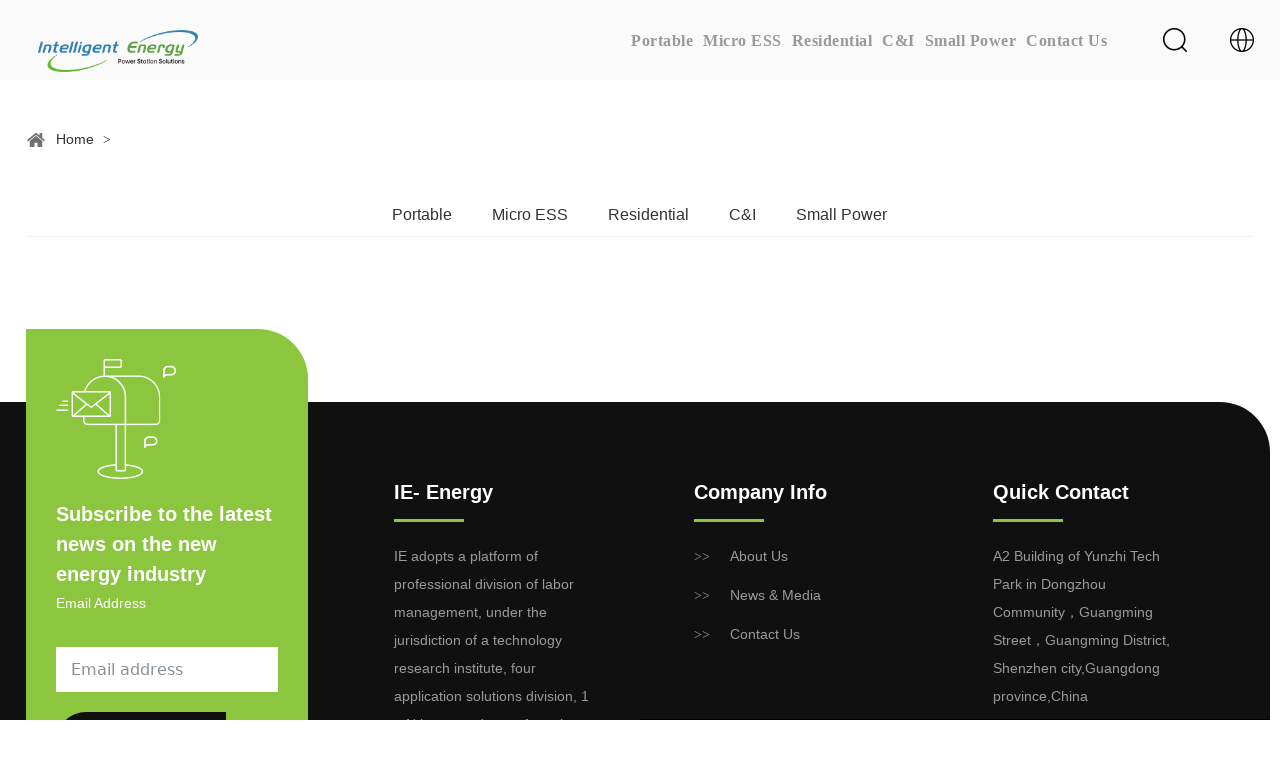

--- FILE ---
content_type: text/html; charset=UTF-8
request_url: https://ie-energy.com/product/?cat01=residential-energy-storage&cat02=wall-mounted-series
body_size: 19021
content:
<!doctype html>
<html lang="en-US">
<head>

    <meta charset="utf-8">
    <title>Shenzhen Intelligent Energy Solution Co.,LIMITED.</title>
    <meta name="keywords" content="Smart new energy, new energy, OEM products, lithium battery energy storage system">
    <meta name="description" content="Shenzhen Intelligent Energy Co., Ltd (IE) is a national high-tech and specialized enterprise specializing in the research and development, production and manufacturing of power station with battery energy storage system , and providing global customers with new energy power station solution for multiple scenarios.">
    <meta name="viewport" content="width=device-width, user-scalable=no, initial-scale=1.0, maximum-scale=1.0, minimum-scale=1.0">
    <meta http-equiv="X-UA-Compatible" content="IE=edge,chrome=1">
    <link rel="icon" href="https://ie-energy.com/wp-content/themes/zjny/favicon.ico" type="image/x-icon"/>
    <link rel="Shortcut Icon" type="img/x-icon" href="https://ie-energy.com/wp-content/themes/zjny/favicon.ico"/>

    <link rel="stylesheet" href="https://ie-energy.com/wp-content/themes/zjny/static/css/swiper.min.css">
    <link rel="stylesheet" href="https://ie-energy.com/wp-content/themes/zjny/static/css/animate.min.css">
    <link rel="stylesheet" href="https://ie-energy.com/wp-content/themes/zjny/static/css/magnific-popup.css">
    <link rel="stylesheet" href="https://ie-energy.com/wp-content/themes/zjny/static/css/gr.css?t=20240229">
    <link rel="stylesheet" href="https://ie-energy.com/wp-content/themes/zjny/static/css/style.css?t=20240229">

    <script src="https://ie-energy.com/wp-content/themes/zjny/static/js/jquery1.js" type="text/javascript"></script>
    <script src="https://ie-energy.com/wp-content/themes/zjny/static/js/swiper.min.js"></script>
    <script src="https://ie-energy.com/wp-content/themes/zjny/static/js/jquery.magnific-popup.min.js" type="text/javascript"></script>
    <script src="https://ie-energy.com/wp-content/themes/zjny/static/js/gr.js?t=20231228" type="text/javascript"></script>
    <meta name="google-site-verification" content="ULr92iSOVCskRwFkyPjDKkUM2USO57FCK5DwjgithIc" />
</head>
<body class="page-template page-template-page_product page-template-page_product-php page page-id-12">
<div class="sjdhgd">
    <div class="sjdh mob">
        <div class="sjdha">
            <div class="sjdha_t1 fr">
                <a href="https://ie-energy.com">
                    <img src="https://ie-energy.com/wp-content/uploads/2023/12/1702192414-logo.png" alt="logo">
                </a>
            </div>
            <div class="sjtopx fl">
                <div class="topa_a fl topa_dsj">
                    <img src="https://ie-energy.com/wp-content/themes/zjny/static/image/g1.png" alt="">
                    <div class="topa_a3sj">
                        <form role="search" method="get" action="https://ie-energy.com/">
                            <img src="https://ie-energy.com/wp-content/themes/zjny/static/image/g15.png" alt="">
                            <input class="input1" type="text" name="s" value="Please enter what you want to search for..."
                                   onfocus="if(value=='Please enter what you want to search for...') {value=''}"
                                   onblur="if (value=='') {value='Please enter what you want to search for...'}">
                            <input class="input2" type="submit" value="Search">
                        </form>
                    </div>
                </div>
            </div>
            <div class="clearfix"></div>
            <h2 class="sjdha_t2"><img src="https://ie-energy.com/wp-content/themes/zjny/static/image/k52.png" alt=""></h2>
        </div>
        <div class="huakuai">
            <div class="sjdhb fr">
                <div class="guanbi"><img src="https://ie-energy.com/wp-content/themes/zjny/static/image/k53.png" alt="">
                    <div class="clearfix"></div>
                </div>
                <div class="sjdhb_a"><h6><a href="https://ie-energy.com">Home</a></h6></div>

                                        <div class="sjdhb_a">
                            <h6>
                                <a href="javascript:void(0);">Portable</a>
                                <div class="jiaj"></div>
                            </h6>
                                                            <div class="sjdhb_aa">
                                    <a class="last-son" href="https://ie-energy.com/product?cat01=portable-series&cat02=mini-portable-power-station">Mini Portable Power Station</a><a class="last-son" href="https://ie-energy.com/product?cat01=portable-series&cat02=h-series">H Series</a><a class="last-son" href="https://ie-energy.com/product?cat01=portable-series&cat02=f-series">F Series</a><a class="last-son" href="https://ie-energy.com/product?cat01=portable-series&cat02=mp-series">MP Series</a><a class="last-son" href="https://ie-energy.com/product?cat01=portable-series&cat02=g-series">G Series</a><a class="last-son" href="https://ie-energy.com/product?cat01=portable-series&cat02=t-series">T Series</a><a class="last-son" href="https://ie-energy.com/product?cat01=portable-series&cat02=rc-series">RC Series</a>                                </div>
                                                        </div>
                                                                    <div class="sjdhb_a">
                            <h6>
                                <a href="javascript:void(0);">Micro ESS</a>
                                <div class="jiaj"></div>
                            </h6>
                                                            <div class="sjdhb_aa">
                                    <a class="last-son" href="https://ie-energy.com/product?cat01=micro-pv-storage-series&cat02=balcony-pv-series-photovoltaic-storage-charging-integrated-series">Balcony PV Series</a><a class="last-son" href="https://ie-energy.com/product?cat01=micro-pv-storage-series&cat02=micro-pv-energy-storage-power-station">Micro PV Energy Storage Power Station</a>                                </div>
                                                        </div>
                                                                    <div class="sjdhb_a">
                            <h6>
                                <a href="javascript:void(0);">Residential</a>
                                <div class="jiaj"></div>
                            </h6>
                                                            <div class="sjdhb_aa">
                                    <a class="last-son" href="https://ie-energy.com/product?cat01=residential-series&cat02=introduction-of-brand-new-features">Introduction of Brand-new Features</a><a class="last-son" href="https://ie-energy.com/product?cat01=residential-series&cat02=all-in-one-series">ALL-IN-ONE Residential Series</a><a class="last-son" href="https://ie-energy.com/product?cat01=residential-series&cat02=mobile-energy-storage-power-station">Mobile Energy Storage Power Station</a>                                </div>
                                                        </div>
                                                                    <div class="sjdhb_a">
                            <h6>
                                <a href="javascript:void(0);">C&amp;I</a>
                                <div class="jiaj"></div>
                            </h6>
                                                            <div class="sjdhb_aa">
                                    <a class="last-son" href="https://ie-energy.com/product?cat01=ci-series&cat02=ci-cabinet-energy-storage-power-station">C&amp;I Cabinet Energy Storage Power Station</a><a class="last-son" href="https://ie-energy.com/product?cat01=ci-series&cat02=pv-energy-storage-integrated-system">PV-Energy-Storage Integrated System</a><a class="last-son" href="https://ie-energy.com/product?cat01=ci-series&cat02=gpa100-microgrid-system">GPA100 Microgrid System</a>                                </div>
                                                        </div>
                                                                    <div class="sjdhb_a">
                            <h6>
                                <a href="javascript:void(0);">Small Power</a>
                                <div class="jiaj"></div>
                            </h6>
                                                            <div class="sjdhb_aa">
                                    <a class="last-son" href="https://ie-energy.com/product?cat01=small-power-series&cat02=e-tricycle-total-solution">E-Tricycle Total Solution</a><a class="last-son" href="https://ie-energy.com/product?cat01=small-power-series&cat02=jump-starter-series">Jump Starter Series</a><a class="last-son" href="https://ie-energy.com/product?cat01=small-power-series&cat02=lead-to-lithium-series">Lead-to-Lithium Series</a>                                </div>
                                                        </div>
                                            
                                    <div class="sjdhb_a">
                        <h6><a href="/contact/">Contact Us</a></h6>
                    </div>
                    
                <div class="yyan">
                    <h6><img src="https://ie-energy.com/wp-content/themes/zjny/static/image/g2.png">Language</h6>
                </div>
                <div class="yyan_h">
                    <h5>< Return to main menu</h5>
                    <div class="yyan_ha">
                        <h6>APAC<span class="jia_h"></span></h6>
                        <p>
                            <a href="/">English (Worldwide)</a>
                            <a href="/zh">中文</a>
                        </p>
                    </div>
                </div>
            </div>
            <div class="clearfix"></div>
        </div>
    </div>
</div>

<div class="ban pc">
    <!--nav-->
    <div class="top">
        <div class="logo fl">
            <a href="https://ie-energy.com">
                <img src="https://ie-energy.com/wp-content/uploads/2023/12/1702192414-logo.png" alt="logo">
            </a>
        </div>
        <div class="topa fr">
            <div class="topa_a fl topa_d">
                <img src="https://ie-energy.com/wp-content/themes/zjny/static/image/g1.png" alt="">
                <div class="topa_a3">
                    <div class="topa_a3x">
                        <form role="search" method="get" action="https://ie-energy.com/">
                            <img src="https://ie-energy.com/wp-content/themes/zjny/static/image/g15.png" alt="">
                            <input class="input1" type="text" name="s" value="Please enter what you want to search for..."
                                   onfocus="if(value=='Please enter what you want to search for...') {value=''}"
                                   onblur="if (value=='') {value='Please enter what you want to search for...'}">
                            <input class="input2" type="submit" value="Search">
                        </form>
                    </div>
                </div>
            </div>
            <div class="topa_a fl topa_c">
                <img src="https://ie-energy.com/wp-content/themes/zjny/static/image/g2.png" alt="">
                <div class="topa_a2">
                    <div class="topa_a2m">
                        <div class="topa_a2x">
                            <h6>APAC</h6>
                            <p>
                                <a href="/">English (Worldwide)</a>
                                <a href="/zh">中文</a>
                            </p>
                        </div>
                    </div>
                </div>
            </div>
            <div class="clearfix"></div>
        </div>
        <div class="nav fr">

                                <div class="nava fl">
                                                <p><a href="javascript:void(0);">Portable <br></a></p>

                                                    <div class="navb">
                                <div class="navb2">
                                    <div class="navb2_b">
                                        <p>
                                            <a href="https://ie-energy.com/product?cat01=portable-series&cat02=mini-portable-power-station">Mini Portable Power Station</a><a href="https://ie-energy.com/product?cat01=portable-series&cat02=h-series">H Series</a><a href="https://ie-energy.com/product?cat01=portable-series&cat02=f-series">F Series</a><a href="https://ie-energy.com/product?cat01=portable-series&cat02=mp-series">MP Series</a><a href="https://ie-energy.com/product?cat01=portable-series&cat02=g-series">G Series</a><a href="https://ie-energy.com/product?cat01=portable-series&cat02=t-series">T Series</a><a href="https://ie-energy.com/product?cat01=portable-series&cat02=rc-series">RC Series</a>                                        </p>
                                    </div>
                                </div>
                            </div>
                                                </div>
                                                        <div class="nava fl">
                                                <p><a href="javascript:void(0);">Micro ESS <br></a></p>

                                                    <div class="navb">
                                <div class="navb2">
                                    <div class="navb2_b">
                                        <p>
                                            <a href="https://ie-energy.com/product?cat01=micro-pv-storage-series&cat02=balcony-pv-series-photovoltaic-storage-charging-integrated-series">Balcony PV Series</a><a href="https://ie-energy.com/product?cat01=micro-pv-storage-series&cat02=micro-pv-energy-storage-power-station">Micro PV Energy Storage Power Station</a>                                        </p>
                                    </div>
                                </div>
                            </div>
                                                </div>
                                                        <div class="nava fl">
                                                <p><a href="javascript:void(0);">Residential <br></a></p>

                                                    <div class="navb">
                                <div class="navb2">
                                    <div class="navb2_b">
                                        <p>
                                            <a href="https://ie-energy.com/product?cat01=residential-series&cat02=introduction-of-brand-new-features">Introduction of Brand-new Features</a><a href="https://ie-energy.com/product?cat01=residential-series&cat02=all-in-one-series">ALL-IN-ONE Residential Series</a><a href="https://ie-energy.com/product?cat01=residential-series&cat02=mobile-energy-storage-power-station">Mobile Energy Storage Power Station</a>                                        </p>
                                    </div>
                                </div>
                            </div>
                                                </div>
                                                        <div class="nava fl">
                                                <p><a href="javascript:void(0);">C&amp;I <br></a></p>

                                                    <div class="navb">
                                <div class="navb2">
                                    <div class="navb2_b">
                                        <p>
                                            <a href="https://ie-energy.com/product?cat01=ci-series&cat02=ci-cabinet-energy-storage-power-station">C&amp;I Cabinet Energy Storage Power Station</a><a href="https://ie-energy.com/product?cat01=ci-series&cat02=pv-energy-storage-integrated-system">PV-Energy-Storage Integrated System</a><a href="https://ie-energy.com/product?cat01=ci-series&cat02=gpa100-microgrid-system">GPA100 Microgrid System</a>                                        </p>
                                    </div>
                                </div>
                            </div>
                                                </div>
                                                        <div class="nava fl">
                                                <p><a href="javascript:void(0);">Small Power <br></a></p>

                                                    <div class="navb">
                                <div class="navb2">
                                    <div class="navb2_b">
                                        <p>
                                            <a href="https://ie-energy.com/product?cat01=small-power-series&cat02=e-tricycle-total-solution">E-Tricycle Total Solution</a><a href="https://ie-energy.com/product?cat01=small-power-series&cat02=jump-starter-series">Jump Starter Series</a><a href="https://ie-energy.com/product?cat01=small-power-series&cat02=lead-to-lithium-series">Lead-to-Lithium Series</a>                                        </p>
                                    </div>
                                </div>
                            </div>
                                                </div>
                                                                <div class="nava fl" name="Cases">
                    <p><a href="/contact/">Contact Us</a></p>
                </div>
                

            <div class="clearfix"></div>
        </div>
        <div class="clearfix"></div>
    </div>
    <div class="imgbox">
            </div>
    <ul class="flip">
        <li class="ppp"></li>
        <li class=""></li>
        <li class=""></li>
        <li class=""></li>
        <li class=""></li>
    </ul>

</div>
<div class="sjban mob">
    
</div>




<div class="main">
    <div class="ban">
        <div class="imgbox">
            <div class="swiper-container" id="swiper_ban">
                <div class="swiper-wrapper">
                    <div class="swiper-slide">
                        <a href=javascript:;">

                            <div class="ban_bj">
                                                            </div>
                        </a>
                    </div>
                </div>
            </div>
        </div>
    </div>
    <div class="details-posit-box">
        <div class="commen">
            <div class="posit">
                <div class="icon"><img src="https://ie-energy.com/wp-content/themes/zjny/static/image/posit.svg" alt=""></div>
                <div class="link">
                    <a href="https://ie-energy.com">Home</a><span> > </span>
                    <a class="active"></a>
                </div>
            </div>
        </div>
    </div>
    <div class="inPage-product-page">
        <div class="commen">
            <div class="swiper-box">
                <div class="swiper product-tabs-swiper">
                    <div class="swiper-wrapper">
                        <div class="swiper-slide ">Portable</div><div class="swiper-slide ">Micro ESS</div><div class="swiper-slide ">Residential</div><div class="swiper-slide ">C&amp;I</div><div class="swiper-slide ">Small Power</div>                    </div>
                </div>
            </div>
            <div class="tabbd">
                                            <div class="tbdlist ">
                                                                            <div class="list">
                                                <a href="https://ie-energy.com/product/340-2-4-2-2-2-2-2-2-2-3-2-2/">
                                                    <div class="text-box">
                                                        <div class="title-box">
                                                            <div class="t1">H700 700W Portable Power Station</div>
                                                            <div class="t2"><p>700W portable energy storage optional 672Wh pure sine wave For home emergency power supply, travel, emergency rescue, outdoor work ete. LiFePO4 batteryenergy storage system solutions</p>
</div>
                                                        </div>
                                                        <div class="more-text">more >></div>
                                                    </div>
                                                    <div class="pic"><img src="<img width="1633" height="1306" src="https://ie-energy.com/wp-content/uploads/2023/12/1703571797-2023-07-14-H700普通版01.png" class="attachment-post-thumbnail size-post-thumbnail wp-post-image" alt="" decoding="async" loading="lazy" srcset="https://ie-energy.com/wp-content/uploads/2023/12/1703571797-2023-07-14-H700普通版01.png 1633w, https://ie-energy.com/wp-content/uploads/2023/12/1703571797-2023-07-14-H700普通版01-300x240.png 300w, https://ie-energy.com/wp-content/uploads/2023/12/1703571797-2023-07-14-H700普通版01-1024x819.png 1024w, https://ie-energy.com/wp-content/uploads/2023/12/1703571797-2023-07-14-H700普通版01-768x614.png 768w, https://ie-energy.com/wp-content/uploads/2023/12/1703571797-2023-07-14-H700普通版01-1536x1228.png 1536w" sizes="(max-width: 1633px) 100vw, 1633px" />"></div>
                                                </a>
                                            </div>
                                                                                        <div class="list">
                                                <a href="https://ie-energy.com/product/340-2-4-2-2-2-2-2-2-2-3-2/">
                                                    <div class="text-box">
                                                        <div class="title-box">
                                                            <div class="t1">H1200 1200W Portable Power Station</div>
                                                            <div class="t2"><p>1200W portable energy storage optional 1008Wh pure sine wave For home emergency power supply, travel, emergency rescue, outdoor work ete. LiFePO4 batteryenergy storage system solutions</p>
</div>
                                                        </div>
                                                        <div class="more-text">more >></div>
                                                    </div>
                                                    <div class="pic"><img src="<img width="1876" height="1491" src="https://ie-energy.com/wp-content/uploads/2023/12/1703571616-2023-03-21-H1200-Pro版（美规）-效果图01.png" class="attachment-post-thumbnail size-post-thumbnail wp-post-image" alt="" decoding="async" loading="lazy" srcset="https://ie-energy.com/wp-content/uploads/2023/12/1703571616-2023-03-21-H1200-Pro版（美规）-效果图01.png 1876w, https://ie-energy.com/wp-content/uploads/2023/12/1703571616-2023-03-21-H1200-Pro版（美规）-效果图01-300x238.png 300w, https://ie-energy.com/wp-content/uploads/2023/12/1703571616-2023-03-21-H1200-Pro版（美规）-效果图01-1024x814.png 1024w, https://ie-energy.com/wp-content/uploads/2023/12/1703571616-2023-03-21-H1200-Pro版（美规）-效果图01-768x610.png 768w, https://ie-energy.com/wp-content/uploads/2023/12/1703571616-2023-03-21-H1200-Pro版（美规）-效果图01-1536x1221.png 1536w" sizes="(max-width: 1876px) 100vw, 1876px" />"></div>
                                                </a>
                                            </div>
                                                                                        <div class="list">
                                                <a href="https://ie-energy.com/product/340-2-4-2-2-2-2-2-2-2-2/">
                                                    <div class="text-box">
                                                        <div class="title-box">
                                                            <div class="t1">H2400Pro 2400W Portable Power Station Parallel Supply</div>
                                                            <div class="t2"><p>2400W portable energy storage optional 2048Wh pure sine wave, For home emergency power supply, travel, emergency rescue, outdoor work.LiFePO4 battery cell.Supports parallel connection of batteries to increase capacity.</p>
</div>
                                                        </div>
                                                        <div class="more-text">more >></div>
                                                    </div>
                                                    <div class="pic"><img src="<img width="534" height="598" src="https://ie-energy.com/wp-content/uploads/2024/01/1705914142-2023-02-06-H2400-Pro-储能电源（美规-159C）-场景图.521.png" class="attachment-post-thumbnail size-post-thumbnail wp-post-image" alt="" decoding="async" loading="lazy" srcset="https://ie-energy.com/wp-content/uploads/2024/01/1705914142-2023-02-06-H2400-Pro-储能电源（美规-159C）-场景图.521.png 534w, https://ie-energy.com/wp-content/uploads/2024/01/1705914142-2023-02-06-H2400-Pro-储能电源（美规-159C）-场景图.521-268x300.png 268w" sizes="(max-width: 534px) 100vw, 534px" />"></div>
                                                </a>
                                            </div>
                                                                                        <div class="list">
                                                <a href="https://ie-energy.com/product/340-2-4-2-2-2-2-2-2-2/">
                                                    <div class="text-box">
                                                        <div class="title-box">
                                                            <div class="t1">H2400 2400W Portable Power Station</div>
                                                            <div class="t2"><p>2400W portable energy storage optional 2048Wh pure sine wave,using for home emergency power supply, travel, emergency rescue, outdoor work.lithium iron phosphate battery cell.</p>
</div>
                                                        </div>
                                                        <div class="more-text">more >></div>
                                                    </div>
                                                    <div class="pic"><img src="<img width="2174" height="1796" src="https://ie-energy.com/wp-content/uploads/2023/12/1703569223-H2400欧规.png" class="attachment-post-thumbnail size-post-thumbnail wp-post-image" alt="" decoding="async" loading="lazy" srcset="https://ie-energy.com/wp-content/uploads/2023/12/1703569223-H2400欧规.png 2174w, https://ie-energy.com/wp-content/uploads/2023/12/1703569223-H2400欧规-300x248.png 300w, https://ie-energy.com/wp-content/uploads/2023/12/1703569223-H2400欧规-1024x846.png 1024w, https://ie-energy.com/wp-content/uploads/2023/12/1703569223-H2400欧规-768x634.png 768w, https://ie-energy.com/wp-content/uploads/2023/12/1703569223-H2400欧规-1536x1269.png 1536w, https://ie-energy.com/wp-content/uploads/2023/12/1703569223-H2400欧规-2048x1692.png 2048w" sizes="(max-width: 2174px) 100vw, 2174px" />"></div>
                                                </a>
                                            </div>
                                                                                        <div class="list">
                                                <a href="https://ie-energy.com/product/340-2-4-2-2-2-2-2-2/">
                                                    <div class="text-box">
                                                        <div class="title-box">
                                                            <div class="t1">RC1000 1000W Portable Power Station</div>
                                                            <div class="t2"><p style="font-weight: 400;">1000W portable power station quickly Charging.using on Home emergency power supply, travel, Emergency relief, outdoor working .</p>
</div>
                                                        </div>
                                                        <div class="more-text">more >></div>
                                                    </div>
                                                    <div class="pic"><img src="<img width="1838" height="1768" src="https://ie-energy.com/wp-content/uploads/2023/12/1703562981-RC1000（2）.png" class="attachment-post-thumbnail size-post-thumbnail wp-post-image" alt="" decoding="async" loading="lazy" srcset="https://ie-energy.com/wp-content/uploads/2023/12/1703562981-RC1000（2）.png 1838w, https://ie-energy.com/wp-content/uploads/2023/12/1703562981-RC1000（2）-300x289.png 300w, https://ie-energy.com/wp-content/uploads/2023/12/1703562981-RC1000（2）-1024x985.png 1024w, https://ie-energy.com/wp-content/uploads/2023/12/1703562981-RC1000（2）-768x739.png 768w, https://ie-energy.com/wp-content/uploads/2023/12/1703562981-RC1000（2）-1536x1478.png 1536w" sizes="(max-width: 1838px) 100vw, 1838px" />"></div>
                                                </a>
                                            </div>
                                                                                        <div class="list">
                                                <a href="https://ie-energy.com/product/340-2-4-2-2-2-2-2/">
                                                    <div class="text-box">
                                                        <div class="title-box">
                                                            <div class="t1">RC700 700W Portable Power Station</div>
                                                            <div class="t2"><p>700W Portable Travel Power Station, Using on Home emergency power supply, travel, Emergency relief, fishing, outdoor working . Lithium Iron  battery Portable Energy Storage</p>
</div>
                                                        </div>
                                                        <div class="more-text">more >></div>
                                                    </div>
                                                    <div class="pic"><img src="<img width="1924" height="1716" src="https://ie-energy.com/wp-content/uploads/2023/12/1703562132-rc700.png" class="attachment-post-thumbnail size-post-thumbnail wp-post-image" alt="" decoding="async" loading="lazy" srcset="https://ie-energy.com/wp-content/uploads/2023/12/1703562132-rc700.png 1924w, https://ie-energy.com/wp-content/uploads/2023/12/1703562132-rc700-300x268.png 300w, https://ie-energy.com/wp-content/uploads/2023/12/1703562132-rc700-1024x913.png 1024w, https://ie-energy.com/wp-content/uploads/2023/12/1703562132-rc700-768x685.png 768w, https://ie-energy.com/wp-content/uploads/2023/12/1703562132-rc700-1536x1370.png 1536w" sizes="(max-width: 1924px) 100vw, 1924px" />"></div>
                                                </a>
                                            </div>
                                                                                        <div class="list">
                                                <a href="https://ie-energy.com/product/340-2-4-2-2-2-2-3/">
                                                    <div class="text-box">
                                                        <div class="title-box">
                                                            <div class="t1">G1000Pro 1000W Portable Power Station Parallel Supply</div>
                                                            <div class="t2"><p style="font-weight: 400;">1000W portable power station  suitable for home emergency power backup, outdoor travel, emergency disaster relief, field work and other applications. Intelligent paralleling supply</p>
</div>
                                                        </div>
                                                        <div class="more-text">more >></div>
                                                    </div>
                                                    <div class="pic"><img src="<img width="2122" height="2089" src="https://ie-energy.com/wp-content/uploads/2023/12/1703561645-G1000-Pro并联-橙色-欧规.png" class="attachment-post-thumbnail size-post-thumbnail wp-post-image" alt="" decoding="async" loading="lazy" srcset="https://ie-energy.com/wp-content/uploads/2023/12/1703561645-G1000-Pro并联-橙色-欧规.png 2122w, https://ie-energy.com/wp-content/uploads/2023/12/1703561645-G1000-Pro并联-橙色-欧规-300x295.png 300w, https://ie-energy.com/wp-content/uploads/2023/12/1703561645-G1000-Pro并联-橙色-欧规-1024x1008.png 1024w, https://ie-energy.com/wp-content/uploads/2023/12/1703561645-G1000-Pro并联-橙色-欧规-768x756.png 768w, https://ie-energy.com/wp-content/uploads/2023/12/1703561645-G1000-Pro并联-橙色-欧规-1536x1512.png 1536w, https://ie-energy.com/wp-content/uploads/2023/12/1703561645-G1000-Pro并联-橙色-欧规-2048x2016.png 2048w" sizes="(max-width: 2122px) 100vw, 2122px" />"></div>
                                                </a>
                                            </div>
                                                                                        <div class="list">
                                                <a href="https://ie-energy.com/product/340-2-4-2-2-2/">
                                                    <div class="text-box">
                                                        <div class="title-box">
                                                            <div class="t1">G1000 1000W Protable Power Station</div>
                                                            <div class="t2"><p style="font-weight: 400;">1000W portable power station suitable for home emergency power backup, outdoor travel, emergency disaster relief, field work and other applications.</p>
<p style="font-weight: 400;">
</div>
                                                        </div>
                                                        <div class="more-text">more >></div>
                                                    </div>
                                                    <div class="pic"><img src="<img width="2196" height="2056" src="https://ie-energy.com/wp-content/uploads/2023/12/1703558513-G1000-01.png" class="attachment-post-thumbnail size-post-thumbnail wp-post-image" alt="" decoding="async" loading="lazy" srcset="https://ie-energy.com/wp-content/uploads/2023/12/1703558513-G1000-01.png 2196w, https://ie-energy.com/wp-content/uploads/2023/12/1703558513-G1000-01-300x281.png 300w, https://ie-energy.com/wp-content/uploads/2023/12/1703558513-G1000-01-1024x959.png 1024w, https://ie-energy.com/wp-content/uploads/2023/12/1703558513-G1000-01-768x719.png 768w, https://ie-energy.com/wp-content/uploads/2023/12/1703558513-G1000-01-1536x1438.png 1536w, https://ie-energy.com/wp-content/uploads/2023/12/1703558513-G1000-01-2048x1917.png 2048w" sizes="(max-width: 2196px) 100vw, 2196px" />"></div>
                                                </a>
                                            </div>
                                                                                        <div class="list">
                                                <a href="https://ie-energy.com/product/340-2-4-2-2/">
                                                    <div class="text-box">
                                                        <div class="title-box">
                                                            <div class="t1">G500 500W Protable Power Station</div>
                                                            <div class="t2"><p>500W Portable Energy Storage lithium battery cell ,using on Home emergency power supply, travel, Emergency relief, Fishing and outdoor working etc.</p>
</div>
                                                        </div>
                                                        <div class="more-text">more >></div>
                                                    </div>
                                                    <div class="pic"><img src="<img width="2229" height="2097" src="https://ie-energy.com/wp-content/uploads/2023/12/1703558305-G500-01.png" class="attachment-post-thumbnail size-post-thumbnail wp-post-image" alt="" decoding="async" loading="lazy" srcset="https://ie-energy.com/wp-content/uploads/2023/12/1703558305-G500-01.png 2229w, https://ie-energy.com/wp-content/uploads/2023/12/1703558305-G500-01-300x282.png 300w, https://ie-energy.com/wp-content/uploads/2023/12/1703558305-G500-01-1024x963.png 1024w, https://ie-energy.com/wp-content/uploads/2023/12/1703558305-G500-01-768x723.png 768w, https://ie-energy.com/wp-content/uploads/2023/12/1703558305-G500-01-1536x1445.png 1536w, https://ie-energy.com/wp-content/uploads/2023/12/1703558305-G500-01-2048x1927.png 2048w" sizes="(max-width: 2229px) 100vw, 2229px" />"></div>
                                                </a>
                                            </div>
                                                                                        <div class="list">
                                                <a href="https://ie-energy.com/product/340-2-4-2/">
                                                    <div class="text-box">
                                                        <div class="title-box">
                                                            <div class="t1">G300 300W Portable Power Station</div>
                                                            <div class="t2"><p>300W Portable Power Station using on Home emergency power supply, travel, Emergency relief, outdoor working Portable power station etc.</p>
<p>&nbsp;</p>
</div>
                                                        </div>
                                                        <div class="more-text">more >></div>
                                                    </div>
                                                    <div class="pic"><img src="<img width="1920" height="1821" src="https://ie-energy.com/wp-content/uploads/2023/12/1703557401-G300-01.png" class="attachment-post-thumbnail size-post-thumbnail wp-post-image" alt="" decoding="async" loading="lazy" srcset="https://ie-energy.com/wp-content/uploads/2023/12/1703557401-G300-01.png 1920w, https://ie-energy.com/wp-content/uploads/2023/12/1703557401-G300-01-300x285.png 300w, https://ie-energy.com/wp-content/uploads/2023/12/1703557401-G300-01-1024x971.png 1024w, https://ie-energy.com/wp-content/uploads/2023/12/1703557401-G300-01-768x728.png 768w, https://ie-energy.com/wp-content/uploads/2023/12/1703557401-G300-01-1536x1457.png 1536w" sizes="(max-width: 1920px) 100vw, 1920px" />"></div>
                                                </a>
                                            </div>
                                                                                        <div class="list">
                                                <a href="https://ie-energy.com/product/340-2-4/">
                                                    <div class="text-box">
                                                        <div class="title-box">
                                                            <div class="t1">F3600 3600W Portable Power Station</div>
                                                            <div class="t2"><p><span style="font-size: 18px;">F3600PXIM is a portable power station in compliance with USA AC power standard, rated AC output power up to 3,600W and AC input power up to 1,800W, with be-directional inverter fast charging function, based on lithium-iron phosphate batteries in total capacity of 3,072Wh, and is suitable for household emergency power supply, travel, emergency relief, field activity and other applications.</span></p>
</div>
                                                        </div>
                                                        <div class="more-text">more >></div>
                                                    </div>
                                                    <div class="pic"><img src="<img width="1467" height="1171" src="https://ie-energy.com/wp-content/uploads/2025/06/1749192741-图片4.png" class="attachment-post-thumbnail size-post-thumbnail wp-post-image" alt="" decoding="async" loading="lazy" srcset="https://ie-energy.com/wp-content/uploads/2025/06/1749192741-图片4.png 1467w, https://ie-energy.com/wp-content/uploads/2025/06/1749192741-图片4-300x239.png 300w, https://ie-energy.com/wp-content/uploads/2025/06/1749192741-图片4-1024x817.png 1024w, https://ie-energy.com/wp-content/uploads/2025/06/1749192741-图片4-768x613.png 768w" sizes="(max-width: 1467px) 100vw, 1467px" />"></div>
                                                </a>
                                            </div>
                                                                                        <div class="list">
                                                <a href="https://ie-energy.com/product/h100-100w-portable-power-station/">
                                                    <div class="text-box">
                                                        <div class="title-box">
                                                            <div class="t1">H100 100W PORTABLE POWER STATION</div>
                                                            <div class="t2"><p>Mini portable, Ultra-small size, Ultra-light weight, Can be on the airplane PV charging, Car charging,TypeC 100W charging and discharging, hidden cell phone tablet stand</p>
</div>
                                                        </div>
                                                        <div class="more-text">more >></div>
                                                    </div>
                                                    <div class="pic"><img src="<img width="3840" height="2254" src="https://ie-energy.com/wp-content/uploads/2025/04/1745387647-H100移动电源-正视图.png" class="attachment-post-thumbnail size-post-thumbnail wp-post-image" alt="" decoding="async" loading="lazy" srcset="https://ie-energy.com/wp-content/uploads/2025/04/1745387647-H100移动电源-正视图.png 3840w, https://ie-energy.com/wp-content/uploads/2025/04/1745387647-H100移动电源-正视图-300x176.png 300w, https://ie-energy.com/wp-content/uploads/2025/04/1745387647-H100移动电源-正视图-1024x601.png 1024w, https://ie-energy.com/wp-content/uploads/2025/04/1745387647-H100移动电源-正视图-768x451.png 768w, https://ie-energy.com/wp-content/uploads/2025/04/1745387647-H100移动电源-正视图-1536x902.png 1536w, https://ie-energy.com/wp-content/uploads/2025/04/1745387647-H100移动电源-正视图-2048x1202.png 2048w" sizes="(max-width: 3840px) 100vw, 3840px" />"></div>
                                                </a>
                                            </div>
                                                                                        <div class="list">
                                                <a href="https://ie-energy.com/product/t-1000-1000w-portable-power-station/">
                                                    <div class="text-box">
                                                        <div class="title-box">
                                                            <div class="t1">T-1000 1000W Portable Power Station</div>
                                                            <div class="t2"><p>1000W portable energy storage optional 999Wh pure sine wave For home emergency power supply, travel, emergency rescue, outdoor work ete. Ternary Lithium batteryenergy storage system solutions</p>
</div>
                                                        </div>
                                                        <div class="more-text">more >></div>
                                                    </div>
                                                    <div class="pic"><img src="<img width="1412" height="1446" src="https://ie-energy.com/wp-content/uploads/2025/06/1749192273-图片11.png" class="attachment-post-thumbnail size-post-thumbnail wp-post-image" alt="" decoding="async" loading="lazy" srcset="https://ie-energy.com/wp-content/uploads/2025/06/1749192273-图片11.png 1412w, https://ie-energy.com/wp-content/uploads/2025/06/1749192273-图片11-293x300.png 293w, https://ie-energy.com/wp-content/uploads/2025/06/1749192273-图片11-1000x1024.png 1000w, https://ie-energy.com/wp-content/uploads/2025/06/1749192273-图片11-768x786.png 768w" sizes="(max-width: 1412px) 100vw, 1412px" />"></div>
                                                </a>
                                            </div>
                                                                                        <div class="list">
                                                <a href="https://ie-energy.com/product/t-500-500w-portable-power-station/">
                                                    <div class="text-box">
                                                        <div class="title-box">
                                                            <div class="t1">T-500 500W Portable Power Station</div>
                                                            <div class="t2"><p>500W portable energy storage optional 519.48Wh pure sine wave For home emergency power supply, travel, emergency rescue, outdoor work ete. Ternary Lithium batteryenergy storage system solutions</p>
</div>
                                                        </div>
                                                        <div class="more-text">more >></div>
                                                    </div>
                                                    <div class="pic"><img src="<img width="354" height="229" src="https://ie-energy.com/wp-content/uploads/2025/05/1747203268-图片25.png" class="attachment-post-thumbnail size-post-thumbnail wp-post-image" alt="" decoding="async" loading="lazy" srcset="https://ie-energy.com/wp-content/uploads/2025/05/1747203268-图片25.png 354w, https://ie-energy.com/wp-content/uploads/2025/05/1747203268-图片25-300x194.png 300w" sizes="(max-width: 354px) 100vw, 354px" />"></div>
                                                </a>
                                            </div>
                                                                                        <div class="list">
                                                <a href="https://ie-energy.com/product/t300-330w-portable-power-station/">
                                                    <div class="text-box">
                                                        <div class="title-box">
                                                            <div class="t1">T300 330W Portable Power Station</div>
                                                            <div class="t2"><p>330W portable energy storage optional 288.6Wh pure sine wave For home emergency power supply, travel, emergency rescue, outdoor work ete. Ternary Lithium batteryenergy storage system solutions</p>
</div>
                                                        </div>
                                                        <div class="more-text">more >></div>
                                                    </div>
                                                    <div class="pic"><img src="<img width="1499" height="1650" src="https://ie-energy.com/wp-content/uploads/2025/06/1749192305-图片12.png" class="attachment-post-thumbnail size-post-thumbnail wp-post-image" alt="" decoding="async" loading="lazy" srcset="https://ie-energy.com/wp-content/uploads/2025/06/1749192305-图片12.png 1499w, https://ie-energy.com/wp-content/uploads/2025/06/1749192305-图片12-273x300.png 273w, https://ie-energy.com/wp-content/uploads/2025/06/1749192305-图片12-930x1024.png 930w, https://ie-energy.com/wp-content/uploads/2025/06/1749192305-图片12-768x845.png 768w, https://ie-energy.com/wp-content/uploads/2025/06/1749192305-图片12-1395x1536.png 1395w" sizes="(max-width: 1499px) 100vw, 1499px" />"></div>
                                                </a>
                                            </div>
                                                                                        <div class="list">
                                                <a href="https://ie-energy.com/product/bg2400-portable-power-station-parallel-supply/">
                                                    <div class="text-box">
                                                        <div class="title-box">
                                                            <div class="t1">BG2400 Portable Power Station Parallel Supply</div>
                                                            <div class="t2"><p>3072W portable power station  suitable for home emergency power backup, outdoor travel, emergency disaster relief, field work and other applications. Intelligent paralleling supply</p>
</div>
                                                        </div>
                                                        <div class="more-text">more >></div>
                                                    </div>
                                                    <div class="pic"><img src="<img width="346" height="295" src="https://ie-energy.com/wp-content/uploads/2025/05/1747201736-图片23.png" class="attachment-post-thumbnail size-post-thumbnail wp-post-image" alt="" decoding="async" loading="lazy" srcset="https://ie-energy.com/wp-content/uploads/2025/05/1747201736-图片23.png 346w, https://ie-energy.com/wp-content/uploads/2025/05/1747201736-图片23-300x256.png 300w" sizes="(max-width: 346px) 100vw, 346px" />"></div>
                                                </a>
                                            </div>
                                                                                        <div class="list">
                                                <a href="https://ie-energy.com/product/g2400px-2400w-portable-power-station-parallel-supply/">
                                                    <div class="text-box">
                                                        <div class="title-box">
                                                            <div class="t1">G2400PX 2400W Portable Power Station Parallel Supply</div>
                                                            <div class="t2"><p>2400W portable power station  suitable for home emergency power backup, outdoor travel, emergency disaster relief, field work and other applications. Intelligent paralleling supply</p>
</div>
                                                        </div>
                                                        <div class="more-text">more >></div>
                                                    </div>
                                                    <div class="pic"><img src="<img width="1651" height="968" src="https://ie-energy.com/wp-content/uploads/2025/06/1749192433-图片7.png" class="attachment-post-thumbnail size-post-thumbnail wp-post-image" alt="" decoding="async" loading="lazy" srcset="https://ie-energy.com/wp-content/uploads/2025/06/1749192433-图片7.png 1651w, https://ie-energy.com/wp-content/uploads/2025/06/1749192433-图片7-300x176.png 300w, https://ie-energy.com/wp-content/uploads/2025/06/1749192433-图片7-1024x600.png 1024w, https://ie-energy.com/wp-content/uploads/2025/06/1749192433-图片7-768x450.png 768w, https://ie-energy.com/wp-content/uploads/2025/06/1749192433-图片7-1536x901.png 1536w" sizes="(max-width: 1651px) 100vw, 1651px" />"></div>
                                                </a>
                                            </div>
                                                                                        <div class="list">
                                                <a href="https://ie-energy.com/product/g2400x-2400w-portable-power-station-parallel-supply/">
                                                    <div class="text-box">
                                                        <div class="title-box">
                                                            <div class="t1">G2400X 2400W Portable Power Station Parallel Supply</div>
                                                            <div class="t2"><p>2400W portable power station  suitable for home emergency power backup, outdoor travel, emergency disaster relief, field work and other applications. Intelligent paralleling supply</p>
</div>
                                                        </div>
                                                        <div class="more-text">more >></div>
                                                    </div>
                                                    <div class="pic"><img src="<img width="1651" height="969" src="https://ie-energy.com/wp-content/uploads/2025/06/1749192475-图片8.png" class="attachment-post-thumbnail size-post-thumbnail wp-post-image" alt="" decoding="async" loading="lazy" srcset="https://ie-energy.com/wp-content/uploads/2025/06/1749192475-图片8.png 1651w, https://ie-energy.com/wp-content/uploads/2025/06/1749192475-图片8-300x176.png 300w, https://ie-energy.com/wp-content/uploads/2025/06/1749192475-图片8-1024x601.png 1024w, https://ie-energy.com/wp-content/uploads/2025/06/1749192475-图片8-768x451.png 768w, https://ie-energy.com/wp-content/uploads/2025/06/1749192475-图片8-1536x902.png 1536w" sizes="(max-width: 1651px) 100vw, 1651px" />"></div>
                                                </a>
                                            </div>
                                                                                        <div class="list">
                                                <a href="https://ie-energy.com/product/g2400pro-2400w-portable-power-station-parallel-supply/">
                                                    <div class="text-box">
                                                        <div class="title-box">
                                                            <div class="t1">G2400Pro 2400W Portable Power Station Parallel Supply</div>
                                                            <div class="t2"><p>2400W portable power station  suitable for home emergency power backup, outdoor travel, emergency disaster relief, field work and other applications. Intelligent paralleling supply</p>
</div>
                                                        </div>
                                                        <div class="more-text">more >></div>
                                                    </div>
                                                    <div class="pic"><img src="<img width="1651" height="967" src="https://ie-energy.com/wp-content/uploads/2025/06/1749192546-图片10.png" class="attachment-post-thumbnail size-post-thumbnail wp-post-image" alt="" decoding="async" loading="lazy" srcset="https://ie-energy.com/wp-content/uploads/2025/06/1749192546-图片10.png 1651w, https://ie-energy.com/wp-content/uploads/2025/06/1749192546-图片10-300x176.png 300w, https://ie-energy.com/wp-content/uploads/2025/06/1749192546-图片10-1024x600.png 1024w, https://ie-energy.com/wp-content/uploads/2025/06/1749192546-图片10-768x450.png 768w, https://ie-energy.com/wp-content/uploads/2025/06/1749192546-图片10-1536x900.png 1536w" sizes="(max-width: 1651px) 100vw, 1651px" />"></div>
                                                </a>
                                            </div>
                                                                                        <div class="list">
                                                <a href="https://ie-energy.com/product/g2400-2400w-portable-power-station-parallel-supply/">
                                                    <div class="text-box">
                                                        <div class="title-box">
                                                            <div class="t1">G2400 2400W Portable Power Station Parallel Supply</div>
                                                            <div class="t2"><p>2400W portable power station  suitable for home emergency power backup, outdoor travel, emergency disaster relief, field work and other applications.</p>
</div>
                                                        </div>
                                                        <div class="more-text">more >></div>
                                                    </div>
                                                    <div class="pic"><img src="<img width="1651" height="968" src="https://ie-energy.com/wp-content/uploads/2025/06/1749192512-图片9.png" class="attachment-post-thumbnail size-post-thumbnail wp-post-image" alt="" decoding="async" loading="lazy" srcset="https://ie-energy.com/wp-content/uploads/2025/06/1749192512-图片9.png 1651w, https://ie-energy.com/wp-content/uploads/2025/06/1749192512-图片9-300x176.png 300w, https://ie-energy.com/wp-content/uploads/2025/06/1749192512-图片9-1024x600.png 1024w, https://ie-energy.com/wp-content/uploads/2025/06/1749192512-图片9-768x450.png 768w, https://ie-energy.com/wp-content/uploads/2025/06/1749192512-图片9-1536x901.png 1536w" sizes="(max-width: 1651px) 100vw, 1651px" />"></div>
                                                </a>
                                            </div>
                                                                                        <div class="list">
                                                <a href="https://ie-energy.com/product/mp2000-pro-2000w-portable-power-station%ef%bc%88parallel%ef%bc%89/">
                                                    <div class="text-box">
                                                        <div class="title-box">
                                                            <div class="t1">MP2000 Pro 2000W Portable Power Station Parallel Supply</div>
                                                            <div class="t2"><p>2000W Paralleled portable energy storage optional 2264.4Wh pure sine wave For home emergency power supply, travel, emergency rescue, outdoor work ete. Ternary Lithium batteryenergy storage system solutions</p>
</div>
                                                        </div>
                                                        <div class="more-text">more >></div>
                                                    </div>
                                                    <div class="pic"><img src="<img width="223" height="223" src="https://ie-energy.com/wp-content/uploads/2025/05/1747190422-图片18.png" class="attachment-post-thumbnail size-post-thumbnail wp-post-image" alt="" decoding="async" loading="lazy" srcset="https://ie-energy.com/wp-content/uploads/2025/05/1747190422-图片18.png 223w, https://ie-energy.com/wp-content/uploads/2025/05/1747190422-图片18-150x150.png 150w" sizes="(max-width: 223px) 100vw, 223px" />"></div>
                                                </a>
                                            </div>
                                                                                        <div class="list">
                                                <a href="https://ie-energy.com/product/mp2000-2000w-portable-power-station/">
                                                    <div class="text-box">
                                                        <div class="title-box">
                                                            <div class="t1">MP2000 2000W Portable Power Station</div>
                                                            <div class="t2"><p>2000W portable energy storage optional 2264.4Wh pure sine wave For home emergency power supply, travel, emergency rescue, outdoor work ete. Ternary Lithium batteryenergy storage system solutions</p>
</div>
                                                        </div>
                                                        <div class="more-text">more >></div>
                                                    </div>
                                                    <div class="pic"><img src="<img width="384" height="248" src="https://ie-energy.com/wp-content/uploads/2025/05/1747189789-图片17.png" class="attachment-post-thumbnail size-post-thumbnail wp-post-image" alt="" decoding="async" loading="lazy" srcset="https://ie-energy.com/wp-content/uploads/2025/05/1747189789-图片17.png 384w, https://ie-energy.com/wp-content/uploads/2025/05/1747189789-图片17-300x194.png 300w" sizes="(max-width: 384px) 100vw, 384px" />"></div>
                                                </a>
                                            </div>
                                                                                        <div class="list">
                                                <a href="https://ie-energy.com/product/mp1000-1000w-portable-power-station/">
                                                    <div class="text-box">
                                                        <div class="title-box">
                                                            <div class="t1">MP1000 1000W Portable Power Station</div>
                                                            <div class="t2"><p>1000W portable energy storage optional 999Wh pure sine wave For home emergency power supply, travel, emergency rescue, outdoor work ete. Ternary Lithium batteryenergy storage system solutions</p>
</div>
                                                        </div>
                                                        <div class="more-text">more >></div>
                                                    </div>
                                                    <div class="pic"><img src="<img width="1651" height="1069" src="https://ie-energy.com/wp-content/uploads/2025/06/1749192622-图片6.png" class="attachment-post-thumbnail size-post-thumbnail wp-post-image" alt="" decoding="async" loading="lazy" srcset="https://ie-energy.com/wp-content/uploads/2025/06/1749192622-图片6.png 1651w, https://ie-energy.com/wp-content/uploads/2025/06/1749192622-图片6-300x194.png 300w, https://ie-energy.com/wp-content/uploads/2025/06/1749192622-图片6-1024x663.png 1024w, https://ie-energy.com/wp-content/uploads/2025/06/1749192622-图片6-768x497.png 768w, https://ie-energy.com/wp-content/uploads/2025/06/1749192622-图片6-1536x995.png 1536w" sizes="(max-width: 1651px) 100vw, 1651px" />"></div>
                                                </a>
                                            </div>
                                                                                        <div class="list">
                                                <a href="https://ie-energy.com/product/mp500-500w-portable-power-station/">
                                                    <div class="text-box">
                                                        <div class="title-box">
                                                            <div class="t1">MP500 500W Portable Power Station</div>
                                                            <div class="t2"><p>500W portable energy storage optional 519.48Wh pure sine wave For home emergency power supply, travel, emergency rescue, outdoor work ete. Ternary Lithium batteryenergy storage system solutions</p>
</div>
                                                        </div>
                                                        <div class="more-text">more >></div>
                                                    </div>
                                                    <div class="pic"><img src="<img width="354" height="229" src="https://ie-energy.com/wp-content/uploads/2025/05/1747187463-图片15.png" class="attachment-post-thumbnail size-post-thumbnail wp-post-image" alt="" decoding="async" loading="lazy" srcset="https://ie-energy.com/wp-content/uploads/2025/05/1747187463-图片15.png 354w, https://ie-energy.com/wp-content/uploads/2025/05/1747187463-图片15-300x194.png 300w" sizes="(max-width: 354px) 100vw, 354px" />"></div>
                                                </a>
                                            </div>
                                                                                        <div class="list">
                                                <a href="https://ie-energy.com/product/mp330-330w-portable-power-station/">
                                                    <div class="text-box">
                                                        <div class="title-box">
                                                            <div class="t1">MP330 330W Portable Power Station</div>
                                                            <div class="t2"><p>330W portable energy storage optional 288.6Wh pure sine wave For home emergency power supply, travel, emergency rescue, outdoor work ete. Ternary Lithium batteryenergy storage system solutions</p>
</div>
                                                        </div>
                                                        <div class="more-text">more >></div>
                                                    </div>
                                                    <div class="pic"><img src="<img width="354" height="229" src="https://ie-energy.com/wp-content/uploads/2025/05/1747186828-图片14.png" class="attachment-post-thumbnail size-post-thumbnail wp-post-image" alt="" decoding="async" loading="lazy" srcset="https://ie-energy.com/wp-content/uploads/2025/05/1747186828-图片14.png 354w, https://ie-energy.com/wp-content/uploads/2025/05/1747186828-图片14-300x194.png 300w" sizes="(max-width: 354px) 100vw, 354px" />"></div>
                                                </a>
                                            </div>
                                                                                        <div class="list">
                                                <a href="https://ie-energy.com/product/bf3660-portable-power-station/">
                                                    <div class="text-box">
                                                        <div class="title-box">
                                                            <div class="t1">BF3600/BF3660 Portable Power Station</div>
                                                            <div class="t2"><p>BF3660 is a portable power station in compliance with USA AC power standard, with be-directional inverter fast charging function, based on lithium-iron phosphate batteries in total capacity of 5120Wh, and is suitable for household emergency power supply, travel, emergency relief, field activity and other applications.</p>
</div>
                                                        </div>
                                                        <div class="more-text">more >></div>
                                                    </div>
                                                    <div class="pic"><img src="<img width="1416" height="1291" src="https://ie-energy.com/wp-content/uploads/2025/06/1749192695-图片5.png" class="attachment-post-thumbnail size-post-thumbnail wp-post-image" alt="" decoding="async" loading="lazy" srcset="https://ie-energy.com/wp-content/uploads/2025/06/1749192695-图片5.png 1416w, https://ie-energy.com/wp-content/uploads/2025/06/1749192695-图片5-300x274.png 300w, https://ie-energy.com/wp-content/uploads/2025/06/1749192695-图片5-1024x934.png 1024w, https://ie-energy.com/wp-content/uploads/2025/06/1749192695-图片5-768x700.png 768w" sizes="(max-width: 1416px) 100vw, 1416px" />"></div>
                                                </a>
                                            </div>
                                                                                        <div class="list">
                                                <a href="https://ie-energy.com/product/f3660-6000w-portable-power-station/">
                                                    <div class="text-box">
                                                        <div class="title-box">
                                                            <div class="t1">F3660 6000W Portable Power Station</div>
                                                            <div class="t2"><p>F3660PXIM is a portable power station in compliance with USA AC power standard, rated AC output power up to 6000W and AC input power up to 1,800W, with be-directional inverter fast charging function, based on lithium-iron phosphate batteries in total capacity of 3,072Wh, and is suitable for household emergency power supply, travel, emergency relief, field activity and other applications.</p>
</div>
                                                        </div>
                                                        <div class="more-text">more >></div>
                                                    </div>
                                                    <div class="pic"><img src="<img width="335" height="200" src="https://ie-energy.com/wp-content/uploads/2025/05/1747184392-图片10.png" class="attachment-post-thumbnail size-post-thumbnail wp-post-image" alt="" decoding="async" loading="lazy" srcset="https://ie-energy.com/wp-content/uploads/2025/05/1747184392-图片10.png 335w, https://ie-energy.com/wp-content/uploads/2025/05/1747184392-图片10-300x179.png 300w" sizes="(max-width: 335px) 100vw, 335px" />"></div>
                                                </a>
                                            </div>
                                                                                        <div class="list">
                                                <a href="https://ie-energy.com/product/bh2400-portable-power-station/">
                                                    <div class="text-box">
                                                        <div class="title-box">
                                                            <div class="t1">BH2400 Portable Power Station</div>
                                                            <div class="t2"><p>Portable energy storage optional 3072Wh pure sine wave,using for home emergency power supply, travel, emergency rescue, outdoor work.lithium iron phosphate battery cell.</p>
</div>
                                                        </div>
                                                        <div class="more-text">more >></div>
                                                    </div>
                                                    <div class="pic"><img src="<img width="1651" height="967" src="https://ie-energy.com/wp-content/uploads/2025/06/1749193434-图片.png" class="attachment-post-thumbnail size-post-thumbnail wp-post-image" alt="" decoding="async" loading="lazy" srcset="https://ie-energy.com/wp-content/uploads/2025/06/1749193434-图片.png 1651w, https://ie-energy.com/wp-content/uploads/2025/06/1749193434-图片-300x176.png 300w, https://ie-energy.com/wp-content/uploads/2025/06/1749193434-图片-1024x600.png 1024w, https://ie-energy.com/wp-content/uploads/2025/06/1749193434-图片-768x450.png 768w, https://ie-energy.com/wp-content/uploads/2025/06/1749193434-图片-1536x900.png 1536w" sizes="(max-width: 1651px) 100vw, 1651px" />"></div>
                                                </a>
                                            </div>
                                                                                        <div class="list">
                                                <a href="https://ie-energy.com/product/h2400l-2400w-portable-power-station/">
                                                    <div class="text-box">
                                                        <div class="title-box">
                                                            <div class="t1">H2400L 2400W Portable Power Station</div>
                                                            <div class="t2"><p>2400W portable energy storage optional 2048Wh pure sine wave,using for home emergency power supply, travel, emergency rescue, outdoor work.lithium iron phosphate battery cell.</p>
</div>
                                                        </div>
                                                        <div class="more-text">more >></div>
                                                    </div>
                                                    <div class="pic"><img src="<img width="1651" height="968" src="https://ie-energy.com/wp-content/uploads/2025/06/1749193405-图片1.png" class="attachment-post-thumbnail size-post-thumbnail wp-post-image" alt="" decoding="async" loading="lazy" srcset="https://ie-energy.com/wp-content/uploads/2025/06/1749193405-图片1.png 1651w, https://ie-energy.com/wp-content/uploads/2025/06/1749193405-图片1-300x176.png 300w, https://ie-energy.com/wp-content/uploads/2025/06/1749193405-图片1-1024x600.png 1024w, https://ie-energy.com/wp-content/uploads/2025/06/1749193405-图片1-768x450.png 768w, https://ie-energy.com/wp-content/uploads/2025/06/1749193405-图片1-1536x901.png 1536w" sizes="(max-width: 1651px) 100vw, 1651px" />"></div>
                                                </a>
                                            </div>
                                                                                        <div class="list">
                                                <a href="https://ie-energy.com/product/h2400px-2400w-portable-power-station-parallel-supply/">
                                                    <div class="text-box">
                                                        <div class="title-box">
                                                            <div class="t1">H2400PX 2400W Portable Power Station Parallel Supply</div>
                                                            <div class="t2"><p>2400W portable energy storage optional 2048Wh pure sine wave, For home emergency power supply, travel, emergency rescue, outdoor work.LiFePO4 battery cell.Supports parallel connection of batteries to increase capacity.</p>
</div>
                                                        </div>
                                                        <div class="more-text">more >></div>
                                                    </div>
                                                    <div class="pic"><img src="<img width="1651" height="969" src="https://ie-energy.com/wp-content/uploads/2025/06/1749193341-图片2.png" class="attachment-post-thumbnail size-post-thumbnail wp-post-image" alt="" decoding="async" loading="lazy" srcset="https://ie-energy.com/wp-content/uploads/2025/06/1749193341-图片2.png 1651w, https://ie-energy.com/wp-content/uploads/2025/06/1749193341-图片2-300x176.png 300w, https://ie-energy.com/wp-content/uploads/2025/06/1749193341-图片2-1024x601.png 1024w, https://ie-energy.com/wp-content/uploads/2025/06/1749193341-图片2-768x451.png 768w, https://ie-energy.com/wp-content/uploads/2025/06/1749193341-图片2-1536x902.png 1536w" sizes="(max-width: 1651px) 100vw, 1651px" />"></div>
                                                </a>
                                            </div>
                                                                                        <div class="list">
                                                <a href="https://ie-energy.com/product/h2400x-2400w-portable-power-station-parallel-supply/">
                                                    <div class="text-box">
                                                        <div class="title-box">
                                                            <div class="t1">H2400X 2400W Portable Power Station Parallel Supply</div>
                                                            <div class="t2"><p>2400W portable energy storage optional 2048Wh pure sine wave, For home emergency power supply, travel, emergency rescue, outdoor work.LiFePO4 battery cell.Supports parallel connection of batteries to increase capacity.</p>
</div>
                                                        </div>
                                                        <div class="more-text">more >></div>
                                                    </div>
                                                    <div class="pic"><img src="<img width="1651" height="968" src="https://ie-energy.com/wp-content/uploads/2025/06/1749193369-图片3.png" class="attachment-post-thumbnail size-post-thumbnail wp-post-image" alt="" decoding="async" loading="lazy" srcset="https://ie-energy.com/wp-content/uploads/2025/06/1749193369-图片3.png 1651w, https://ie-energy.com/wp-content/uploads/2025/06/1749193369-图片3-300x176.png 300w, https://ie-energy.com/wp-content/uploads/2025/06/1749193369-图片3-1024x600.png 1024w, https://ie-energy.com/wp-content/uploads/2025/06/1749193369-图片3-768x450.png 768w, https://ie-energy.com/wp-content/uploads/2025/06/1749193369-图片3-1536x901.png 1536w" sizes="(max-width: 1651px) 100vw, 1651px" />"></div>
                                                </a>
                                            </div>
                                                                                        <div class="list">
                                                <a href="https://ie-energy.com/product/h1216pro-1600w-portable-power-station%ef%bc%88parallel%ef%bc%89/">
                                                    <div class="text-box">
                                                        <div class="title-box">
                                                            <div class="t1">H1216Pro 1600W Portable Power Station Parallel Supply</div>
                                                            <div class="t2"><p>1600W LiFePO4 lithium battery Portable Power station using on Home emergency power supply, travel, Emergency relief, camping,Fishing, outdoor working etc.Supports USB/PV/UPS/WIFI/APP/LED function.</p>
</div>
                                                        </div>
                                                        <div class="more-text">more >></div>
                                                    </div>
                                                    <div class="pic"><img src="<img width="1652" height="949" src="https://ie-energy.com/wp-content/uploads/2025/06/1749192816-图片.png" class="attachment-post-thumbnail size-post-thumbnail wp-post-image" alt="" decoding="async" loading="lazy" srcset="https://ie-energy.com/wp-content/uploads/2025/06/1749192816-图片.png 1652w, https://ie-energy.com/wp-content/uploads/2025/06/1749192816-图片-300x172.png 300w, https://ie-energy.com/wp-content/uploads/2025/06/1749192816-图片-1024x588.png 1024w, https://ie-energy.com/wp-content/uploads/2025/06/1749192816-图片-768x441.png 768w, https://ie-energy.com/wp-content/uploads/2025/06/1749192816-图片-1536x882.png 1536w" sizes="(max-width: 1652px) 100vw, 1652px" />"></div>
                                                </a>
                                            </div>
                                                                                        <div class="list">
                                                <a href="https://ie-energy.com/product/h1216-1600w-portable-power-station/">
                                                    <div class="text-box">
                                                        <div class="title-box">
                                                            <div class="t1">H1216 1600W Portable Power Station</div>
                                                            <div class="t2"><p>1600W LiFePO4 lithium battery Portable Power station using on Home emergency power supply, travel, Emergency relief, camping,Fishing, outdoor working etc.Supports USB/PV/UPS/WIFI/APP/LED function.</p>
</div>
                                                        </div>
                                                        <div class="more-text">more >></div>
                                                    </div>
                                                    <div class="pic"><img src="<img width="997" height="972" src="https://ie-energy.com/wp-content/uploads/2025/06/1749192845-图片1.png" class="attachment-post-thumbnail size-post-thumbnail wp-post-image" alt="" decoding="async" loading="lazy" srcset="https://ie-energy.com/wp-content/uploads/2025/06/1749192845-图片1.png 997w, https://ie-energy.com/wp-content/uploads/2025/06/1749192845-图片1-300x292.png 300w, https://ie-energy.com/wp-content/uploads/2025/06/1749192845-图片1-768x749.png 768w" sizes="(max-width: 997px) 100vw, 997px" />"></div>
                                                </a>
                                            </div>
                                                                                        <div class="list">
                                                <a href="https://ie-energy.com/product/h7012-1200w-portable-power-station/">
                                                    <div class="text-box">
                                                        <div class="title-box">
                                                            <div class="t1">H7012 1200W Portable Power Station</div>
                                                            <div class="t2"><p>1200W portable energy storage optional 1008Wh pure sine wave For home emergency power supply, travel, emergency rescue, outdoor work ete. LiFePO4 batteryenergy storage system solutions</p>
</div>
                                                        </div>
                                                        <div class="more-text">more >></div>
                                                    </div>
                                                    <div class="pic"><img src="<img width="1651" height="968" src="https://ie-energy.com/wp-content/uploads/2025/06/1749192895-图片2.png" class="attachment-post-thumbnail size-post-thumbnail wp-post-image" alt="" decoding="async" loading="lazy" srcset="https://ie-energy.com/wp-content/uploads/2025/06/1749192895-图片2.png 1651w, https://ie-energy.com/wp-content/uploads/2025/06/1749192895-图片2-300x176.png 300w, https://ie-energy.com/wp-content/uploads/2025/06/1749192895-图片2-1024x600.png 1024w, https://ie-energy.com/wp-content/uploads/2025/06/1749192895-图片2-768x450.png 768w, https://ie-energy.com/wp-content/uploads/2025/06/1749192895-图片2-1536x901.png 1536w" sizes="(max-width: 1651px) 100vw, 1651px" />"></div>
                                                </a>
                                            </div>
                                                                                        <div class="list">
                                                <a href="https://ie-energy.com/product/h7005-500w-portable-power-station/">
                                                    <div class="text-box">
                                                        <div class="title-box">
                                                            <div class="t1">H7005 500W Portable Power Station</div>
                                                            <div class="t2"><p>500W portable energy storage optional 672Wh pure sine wave For home emergency power supply, travel, emergency rescue, outdoor work ete. LiFePO4 batteryenergy storage system solutions</p>
</div>
                                                        </div>
                                                        <div class="more-text">more >></div>
                                                    </div>
                                                    <div class="pic"><img src="<img width="919" height="845" src="https://ie-energy.com/wp-content/uploads/2025/05/1747121587-WPS图片1.png" class="attachment-post-thumbnail size-post-thumbnail wp-post-image" alt="" decoding="async" loading="lazy" srcset="https://ie-energy.com/wp-content/uploads/2025/05/1747121587-WPS图片1.png 919w, https://ie-energy.com/wp-content/uploads/2025/05/1747121587-WPS图片1-300x276.png 300w, https://ie-energy.com/wp-content/uploads/2025/05/1747121587-WPS图片1-768x706.png 768w" sizes="(max-width: 919px) 100vw, 919px" />"></div>
                                                </a>
                                            </div>
                                                                                        <div class="list">
                                                <a href="https://ie-energy.com/product/h300-300w-portable-power-station/">
                                                    <div class="text-box">
                                                        <div class="title-box">
                                                            <div class="t1">H300 300W Portable Power Station</div>
                                                            <div class="t2"><p>300W portable energy storage optional 256Wh pure sine wave For home emergency power supply, travel, emergency rescue, outdoor work ete. LiFePO4 batteryenergy storage system solutions</p>
</div>
                                                        </div>
                                                        <div class="more-text">more >></div>
                                                    </div>
                                                    <div class="pic"><img src="<img width="1253" height="1243" src="https://ie-energy.com/wp-content/uploads/2025/06/1749192933-图片3.png" class="attachment-post-thumbnail size-post-thumbnail wp-post-image" alt="" decoding="async" loading="lazy" srcset="https://ie-energy.com/wp-content/uploads/2025/06/1749192933-图片3.png 1253w, https://ie-energy.com/wp-content/uploads/2025/06/1749192933-图片3-300x298.png 300w, https://ie-energy.com/wp-content/uploads/2025/06/1749192933-图片3-1024x1016.png 1024w, https://ie-energy.com/wp-content/uploads/2025/06/1749192933-图片3-150x150.png 150w, https://ie-energy.com/wp-content/uploads/2025/06/1749192933-图片3-768x762.png 768w" sizes="(max-width: 1253px) 100vw, 1253px" />"></div>
                                                </a>
                                            </div>
                                                                                        <div class="list">
                                                <a href="https://ie-energy.com/product/t180-100w-portable-power-station/">
                                                    <div class="text-box">
                                                        <div class="title-box">
                                                            <div class="t1">T180 100W PORTABLE POWER STATION</div>
                                                            <div class="t2"><p>Mini portable, Ultra-small size, Ultra-light weight, Can be on the airplane PV charging, Car charging,TypeC 100W charging and dischargingFlip cover rotating light, hidden cell phone tablet stand</p>
</div>
                                                        </div>
                                                        <div class="more-text">more >></div>
                                                    </div>
                                                    <div class="pic"><img src="<img width="58" height="105" src="https://ie-energy.com/wp-content/uploads/2025/06/1749194575-微信图片_20250606152117.jpg" class="attachment-post-thumbnail size-post-thumbnail wp-post-image" alt="" decoding="async" loading="lazy" />"></div>
                                                </a>
                                            </div>
                                            
                        </div>
                                                    <div class="tbdlist ">
                                                                            <div class="list">
                                                <a href="https://ie-energy.com/product/v800-smart-mini-pv-power-station-with-integrated-battery/">
                                                    <div class="text-box">
                                                        <div class="title-box">
                                                            <div class="t1">V800 2560Wh Balcony PV Series</div>
                                                            <div class="t2"><div class="content">
<p>All-in-one, Installation-free, intelligent AC fast charging,On/off-grid AC output, On/off-grid output one-key switchingMPPT charging, IP65 dustproof and waterproof,High ROI, Support APP, Mute function</p>
</div>
</div>
                                                        </div>
                                                        <div class="more-text">more >></div>
                                                    </div>
                                                    <div class="pic"><img src="<img width="500" height="423" src="https://ie-energy.com/wp-content/uploads/2024/06/1718616031-2022-10-11-H2400储能电源-ID效果图.88.141.png" class="attachment-post-thumbnail size-post-thumbnail wp-post-image" alt="" decoding="async" loading="lazy" srcset="https://ie-energy.com/wp-content/uploads/2024/06/1718616031-2022-10-11-H2400储能电源-ID效果图.88.141.png 500w, https://ie-energy.com/wp-content/uploads/2024/06/1718616031-2022-10-11-H2400储能电源-ID效果图.88.141-300x254.png 300w" sizes="(max-width: 500px) 100vw, 500px" />"></div>
                                                </a>
                                            </div>
                                                                                        <div class="list">
                                                <a href="https://ie-energy.com/product/h2400g-2400w-portable-power-station/">
                                                    <div class="text-box">
                                                        <div class="title-box">
                                                            <div class="t1">H2400G 2400W Balcony PV Storage Power Station</div>
                                                            <div class="t2"><p>2400W portable energy storage optional 2048Wh pure sine wave,using for home emergency power supply, travel, emergency rescue, outdoor work.lithium iron phosphate battery cell.</p>
</div>
                                                        </div>
                                                        <div class="more-text">more >></div>
                                                    </div>
                                                    <div class="pic"><img src="<img width="627" height="501" src="https://ie-energy.com/wp-content/uploads/2024/06/1718616381-H2400欧规.png" class="attachment-post-thumbnail size-post-thumbnail wp-post-image" alt="" decoding="async" loading="lazy" srcset="https://ie-energy.com/wp-content/uploads/2024/06/1718616381-H2400欧规.png 627w, https://ie-energy.com/wp-content/uploads/2024/06/1718616381-H2400欧规-300x240.png 300w" sizes="(max-width: 627px) 100vw, 627px" />"></div>
                                                </a>
                                            </div>
                                                                                        <div class="list">
                                                <a href="https://ie-energy.com/product/all-in-one-micro-solar-energy-storage-system-a0103/">
                                                    <div class="text-box">
                                                        <div class="title-box">
                                                            <div class="t1">ALL IN ONE Micro Solar Energy Storage System A0105</div>
                                                            <div class="t2"><p>Built-in all-in-one motherboard, Built-in single battery cell，High power PV charging, High power AC charging，10000 times battery cycle life, Hidden carry handle</p>
</div>
                                                        </div>
                                                        <div class="more-text">more >></div>
                                                    </div>
                                                    <div class="pic"><img src="<img width="1920" height="1079" src="https://ie-energy.com/wp-content/uploads/2025/04/1750490762-500W1kwh20250310.20.png" class="attachment-post-thumbnail size-post-thumbnail wp-post-image" alt="" decoding="async" loading="lazy" srcset="https://ie-energy.com/wp-content/uploads/2025/04/1750490762-500W1kwh20250310.20.png 1920w, https://ie-energy.com/wp-content/uploads/2025/04/1750490762-500W1kwh20250310.20-300x169.png 300w, https://ie-energy.com/wp-content/uploads/2025/04/1750490762-500W1kwh20250310.20-1024x575.png 1024w, https://ie-energy.com/wp-content/uploads/2025/04/1750490762-500W1kwh20250310.20-768x432.png 768w, https://ie-energy.com/wp-content/uploads/2025/04/1750490762-500W1kwh20250310.20-1536x863.png 1536w" sizes="(max-width: 1920px) 100vw, 1920px" />"></div>
                                                </a>
                                            </div>
                                                                                        <div class="list">
                                                <a href="https://ie-energy.com/product/all-in-one-micro-solar-energy-storage-system-d300/">
                                                    <div class="text-box">
                                                        <div class="title-box">
                                                            <div class="t1">ALL IN ONE Micro Solar Energy Storage System D300</div>
                                                            <div class="t2"><p>Built-in all-in-one motherboard, Built-in single battery cell，High power PV charging, High power AC charging，10000 times battery cycle life, Hidden carry handle</p>
</div>
                                                        </div>
                                                        <div class="more-text">more >></div>
                                                    </div>
                                                    <div class="pic"><img src="<img width="1651" height="918" src="https://ie-energy.com/wp-content/uploads/2025/06/1749192206-图片14.png" class="attachment-post-thumbnail size-post-thumbnail wp-post-image" alt="" decoding="async" loading="lazy" srcset="https://ie-energy.com/wp-content/uploads/2025/06/1749192206-图片14.png 1651w, https://ie-energy.com/wp-content/uploads/2025/06/1749192206-图片14-300x167.png 300w, https://ie-energy.com/wp-content/uploads/2025/06/1749192206-图片14-1024x569.png 1024w, https://ie-energy.com/wp-content/uploads/2025/06/1749192206-图片14-768x427.png 768w, https://ie-energy.com/wp-content/uploads/2025/06/1749192206-图片14-1536x854.png 1536w" sizes="(max-width: 1651px) 100vw, 1651px" />"></div>
                                                </a>
                                            </div>
                                                                                        <div class="list">
                                                <a href="https://ie-energy.com/product/h2400gx-2400w-balcony-pv-storage-power-station/">
                                                    <div class="text-box">
                                                        <div class="title-box">
                                                            <div class="t1">H2400GX 2400W Balcony PV Storage Power Station</div>
                                                            <div class="t2"><p>2400W portable energy storage optional 2048Wh pure sine wave,using for home emergency power supply, travel, emergency rescue, outdoor work.lithium iron phosphate battery cell.Intelligent Battery Expansion</p>
</div>
                                                        </div>
                                                        <div class="more-text">more >></div>
                                                    </div>
                                                    <div class="pic"><img src="<img width="1651" height="969" src="https://ie-energy.com/wp-content/uploads/2025/06/1749192988-图片13.png" class="attachment-post-thumbnail size-post-thumbnail wp-post-image" alt="" decoding="async" loading="lazy" srcset="https://ie-energy.com/wp-content/uploads/2025/06/1749192988-图片13.png 1651w, https://ie-energy.com/wp-content/uploads/2025/06/1749192988-图片13-300x176.png 300w, https://ie-energy.com/wp-content/uploads/2025/06/1749192988-图片13-1024x601.png 1024w, https://ie-energy.com/wp-content/uploads/2025/06/1749192988-图片13-768x451.png 768w, https://ie-energy.com/wp-content/uploads/2025/06/1749192988-图片13-1536x902.png 1536w" sizes="(max-width: 1651px) 100vw, 1651px" />"></div>
                                                </a>
                                            </div>
                                            
                        </div>
                                                    <div class="tbdlist ">
                                                                            <div class="list">
                                                <a href="https://ie-energy.com/product/all-in-one-long-term-residential-energy-storage-system-8kwh-a0836-2/">
                                                    <div class="text-box">
                                                        <div class="title-box">
                                                            <div class="t1">ALL IN ONE  Long-term residential energy storage system 16kWh T1655</div>
                                                            <div class="t2"><p>Specifically designed for areas with power shortages, frequent power outages, or high electricity costs.</p>
</div>
                                                        </div>
                                                        <div class="more-text">more >></div>
                                                    </div>
                                                    <div class="pic"><img src="<img width="995" height="1787" src="https://ie-energy.com/wp-content/uploads/2025/06/1750493017-微信图片_20250621155835.png" class="attachment-post-thumbnail size-post-thumbnail wp-post-image" alt="" decoding="async" loading="lazy" srcset="https://ie-energy.com/wp-content/uploads/2025/06/1750493017-微信图片_20250621155835.png 995w, https://ie-energy.com/wp-content/uploads/2025/06/1750493017-微信图片_20250621155835-167x300.png 167w, https://ie-energy.com/wp-content/uploads/2025/06/1750493017-微信图片_20250621155835-570x1024.png 570w, https://ie-energy.com/wp-content/uploads/2025/06/1750493017-微信图片_20250621155835-768x1379.png 768w, https://ie-energy.com/wp-content/uploads/2025/06/1750493017-微信图片_20250621155835-855x1536.png 855w" sizes="(max-width: 995px) 100vw, 995px" />"></div>
                                                </a>
                                            </div>
                                                                                        <div class="list">
                                                <a href="https://ie-energy.com/product/all-in-one-energy-storage-generator/">
                                                    <div class="text-box">
                                                        <div class="title-box">
                                                            <div class="t1">ALL IN ONE  Energy Storage Generator C0836</div>
                                                            <div class="t2"><p>Designed to power field operations</p>
</div>
                                                        </div>
                                                        <div class="more-text">more >></div>
                                                    </div>
                                                    <div class="pic"><img src="<img width="1000" height="1057" src="https://ie-energy.com/wp-content/uploads/2025/02/1738803023-01.png" class="attachment-post-thumbnail size-post-thumbnail wp-post-image" alt="" decoding="async" loading="lazy" srcset="https://ie-energy.com/wp-content/uploads/2025/02/1738803023-01.png 1000w, https://ie-energy.com/wp-content/uploads/2025/02/1738803023-01-284x300.png 284w, https://ie-energy.com/wp-content/uploads/2025/02/1738803023-01-969x1024.png 969w, https://ie-energy.com/wp-content/uploads/2025/02/1738803023-01-768x812.png 768w" sizes="(max-width: 1000px) 100vw, 1000px" />"></div>
                                                </a>
                                            </div>
                                                                                        <div class="list">
                                                <a href="https://ie-energy.com/product/introduction-of-brand-new-features-2/">
                                                    <div class="text-box">
                                                        <div class="title-box">
                                                            <div class="t1">Brand-new Features</div>
                                                            <div class="t2"></div>
                                                        </div>
                                                        <div class="more-text">more >></div>
                                                    </div>
                                                    <div class="pic"><img src="<img width="1374" height="582" src="https://ie-energy.com/wp-content/uploads/2025/10/1761619092-微信图片_20251028103747_125_115.png" class="attachment-post-thumbnail size-post-thumbnail wp-post-image" alt="" decoding="async" loading="lazy" srcset="https://ie-energy.com/wp-content/uploads/2025/10/1761619092-微信图片_20251028103747_125_115.png 1374w, https://ie-energy.com/wp-content/uploads/2025/10/1761619092-微信图片_20251028103747_125_115-300x127.png 300w, https://ie-energy.com/wp-content/uploads/2025/10/1761619092-微信图片_20251028103747_125_115-1024x434.png 1024w, https://ie-energy.com/wp-content/uploads/2025/10/1761619092-微信图片_20251028103747_125_115-768x325.png 768w" sizes="(max-width: 1374px) 100vw, 1374px" />"></div>
                                                </a>
                                            </div>
                                                                                        <div class="list">
                                                <a href="https://ie-energy.com/product/introduction-of-brand-new-features/">
                                                    <div class="text-box">
                                                        <div class="title-box">
                                                            <div class="t1">Introduction of Brand-new Features</div>
                                                            <div class="t2"><p><img loading="lazy" decoding="async" class="alignnone size-medium wp-image-2572" src="http://ie-energy.com/wp-content/uploads/2025/10/1761618349-微信图片_20251028092523_4_377-35x300.jpg" alt="" width="35" height="300" srcset="https://ie-energy.com/wp-content/uploads/2025/10/1761618349-微信图片_20251028092523_4_377-35x300.jpg 35w, https://ie-energy.com/wp-content/uploads/2025/10/1761618349-微信图片_20251028092523_4_377-120x1024.jpg 120w, https://ie-energy.com/wp-content/uploads/2025/10/1761618349-微信图片_20251028092523_4_377-768x6567.jpg 768w, https://ie-energy.com/wp-content/uploads/2025/10/1761618349-微信图片_20251028092523_4_377-180x1536.jpg 180w, https://ie-energy.com/wp-content/uploads/2025/10/1761618349-微信图片_20251028092523_4_377-240x2048.jpg 240w, https://ie-energy.com/wp-content/uploads/2025/10/1761618349-微信图片_20251028092523_4_377-scaled.jpg 299w" sizes="(max-width: 35px) 100vw, 35px" /></p>
</div>
                                                        </div>
                                                        <div class="more-text">more >></div>
                                                    </div>
                                                    <div class="pic"><img src=""></div>
                                                </a>
                                            </div>
                                                                                        <div class="list">
                                                <a href="https://ie-energy.com/product/all-in-one-long-term-residential-energy-storage-system-16kwh-e1680/">
                                                    <div class="text-box">
                                                        <div class="title-box">
                                                            <div class="t1">ALL IN ONE  Long-term residential energy storage system 16KWh T1680</div>
                                                            <div class="t2"><p>Specifically designed for areas with power shortages, frequent power outages, or high electricity costs.</p>
</div>
                                                        </div>
                                                        <div class="more-text">more >></div>
                                                    </div>
                                                    <div class="pic"><img src="<img width="995" height="1787" src="https://ie-energy.com/wp-content/uploads/2025/06/1750493017-微信图片_20250621155835.png" class="attachment-post-thumbnail size-post-thumbnail wp-post-image" alt="" decoding="async" loading="lazy" srcset="https://ie-energy.com/wp-content/uploads/2025/06/1750493017-微信图片_20250621155835.png 995w, https://ie-energy.com/wp-content/uploads/2025/06/1750493017-微信图片_20250621155835-167x300.png 167w, https://ie-energy.com/wp-content/uploads/2025/06/1750493017-微信图片_20250621155835-570x1024.png 570w, https://ie-energy.com/wp-content/uploads/2025/06/1750493017-微信图片_20250621155835-768x1379.png 768w, https://ie-energy.com/wp-content/uploads/2025/06/1750493017-微信图片_20250621155835-855x1536.png 855w" sizes="(max-width: 995px) 100vw, 995px" />"></div>
                                                </a>
                                            </div>
                                                                                        <div class="list">
                                                <a href="https://ie-energy.com/product/all-in-one-long-term-residential-energy-storage-system-8kwh-a0836/">
                                                    <div class="text-box">
                                                        <div class="title-box">
                                                            <div class="t1">ALL IN ONE  Long-term residential energy storage system 8kWh T0836</div>
                                                            <div class="t2"><p>Specifically designed for areas with power shortages, frequent power outages, or high electricity costs.</p>
</div>
                                                        </div>
                                                        <div class="more-text">more >></div>
                                                    </div>
                                                    <div class="pic"><img src="<img width="995" height="1787" src="https://ie-energy.com/wp-content/uploads/2025/06/1750493017-微信图片_20250621155835.png" class="attachment-post-thumbnail size-post-thumbnail wp-post-image" alt="" decoding="async" loading="lazy" srcset="https://ie-energy.com/wp-content/uploads/2025/06/1750493017-微信图片_20250621155835.png 995w, https://ie-energy.com/wp-content/uploads/2025/06/1750493017-微信图片_20250621155835-167x300.png 167w, https://ie-energy.com/wp-content/uploads/2025/06/1750493017-微信图片_20250621155835-570x1024.png 570w, https://ie-energy.com/wp-content/uploads/2025/06/1750493017-微信图片_20250621155835-768x1379.png 768w, https://ie-energy.com/wp-content/uploads/2025/06/1750493017-微信图片_20250621155835-855x1536.png 855w" sizes="(max-width: 995px) 100vw, 995px" />"></div>
                                                </a>
                                            </div>
                                            
                        </div>
                                                    <div class="tbdlist ">
                                                                            <div class="list">
                                                <a href="https://ie-energy.com/product/gpa100-all-in-one-cabinet-grid-forming-power-generation-system/">
                                                    <div class="text-box">
                                                        <div class="title-box">
                                                            <div class="t1">GPA100 All-In-One Cabinet Grid-Forming Power Generation System</div>
                                                            <div class="t2"><p>All-In-One Cabinet Grid-Forming Power Generation System</p>
</div>
                                                        </div>
                                                        <div class="more-text">more >></div>
                                                    </div>
                                                    <div class="pic"><img src="<img width="449" height="593" src="https://ie-energy.com/wp-content/uploads/2025/05/1747215806-图片40.png" class="attachment-post-thumbnail size-post-thumbnail wp-post-image" alt="" decoding="async" loading="lazy" srcset="https://ie-energy.com/wp-content/uploads/2025/05/1747215806-图片40.png 449w, https://ie-energy.com/wp-content/uploads/2025/05/1747215806-图片40-227x300.png 227w" sizes="(max-width: 449px) 100vw, 449px" />"></div>
                                                </a>
                                            </div>
                                                                                        <div class="list">
                                                <a href="https://ie-energy.com/product/ci-pv-energy-storage-integrated-system-h241/">
                                                    <div class="text-box">
                                                        <div class="title-box">
                                                            <div class="t1">C&#038;I PV-Energy-Storage Integrated System H241</div>
                                                            <div class="t2"><p>100KW/215(241)KWh PV Energy Storage Power Station</p>
</div>
                                                        </div>
                                                        <div class="more-text">more >></div>
                                                    </div>
                                                    <div class="pic"><img src="<img width="449" height="593" src="https://ie-energy.com/wp-content/uploads/2025/05/1747214041-图片39.png" class="attachment-post-thumbnail size-post-thumbnail wp-post-image" alt="" decoding="async" loading="lazy" srcset="https://ie-energy.com/wp-content/uploads/2025/05/1747214041-图片39.png 449w, https://ie-energy.com/wp-content/uploads/2025/05/1747214041-图片39-227x300.png 227w" sizes="(max-width: 449px) 100vw, 449px" />"></div>
                                                </a>
                                            </div>
                                                                                        <div class="list">
                                                <a href="https://ie-energy.com/product/ci-pv-energy-storage-integrated-system-h215/">
                                                    <div class="text-box">
                                                        <div class="title-box">
                                                            <div class="t1">C&#038;I PV-Energy-Storage Integrated System H215</div>
                                                            <div class="t2"><div data-v-f4ed5877="">
<div class="chatbot-answer__message" data-v-f4ed5877="">
<p>100KW/215(241)KWh PV Energy Storage Power Station</p>
</div>
</div>
</div>
                                                        </div>
                                                        <div class="more-text">more >></div>
                                                    </div>
                                                    <div class="pic"><img src="<img width="449" height="593" src="https://ie-energy.com/wp-content/uploads/2025/05/1747213090-图片38.png" class="attachment-post-thumbnail size-post-thumbnail wp-post-image" alt="" decoding="async" loading="lazy" srcset="https://ie-energy.com/wp-content/uploads/2025/05/1747213090-图片38.png 449w, https://ie-energy.com/wp-content/uploads/2025/05/1747213090-图片38-227x300.png 227w" sizes="(max-width: 449px) 100vw, 449px" />"></div>
                                                </a>
                                            </div>
                                                                                        <div class="list">
                                                <a href="https://ie-energy.com/product/ci-cabinet-energy-storage-power-station-y261%ef%bc%88liquid-cooled-%ef%bc%89/">
                                                    <div class="text-box">
                                                        <div class="title-box">
                                                            <div class="t1">C&#038;I Cabinet Energy Storage Power Station Y261（Liquid-cooled ）</div>
                                                            <div class="t2"><p>All in One design, Internal integration of battery, Energy storage converter, Fire protection system,BMS,Intelligent temperature control system, EMS, metering system and AC power distribution system.</p>
</div>
                                                        </div>
                                                        <div class="more-text">more >></div>
                                                    </div>
                                                    <div class="pic"><img src="<img width="493" height="867" src="https://ie-energy.com/wp-content/uploads/2025/05/1747212209-图片37.png" class="attachment-post-thumbnail size-post-thumbnail wp-post-image" alt="" decoding="async" loading="lazy" srcset="https://ie-energy.com/wp-content/uploads/2025/05/1747212209-图片37.png 493w, https://ie-energy.com/wp-content/uploads/2025/05/1747212209-图片37-171x300.png 171w" sizes="(max-width: 493px) 100vw, 493px" />"></div>
                                                </a>
                                            </div>
                                                                                        <div class="list">
                                                <a href="https://ie-energy.com/product/ci-energy-storage-power-station-f241%ef%bc%88air-cooled-%ef%bc%89/">
                                                    <div class="text-box">
                                                        <div class="title-box">
                                                            <div class="t1">C&#038;I Cabinet Energy Storage Power Station F241（Air-cooled ）</div>
                                                            <div class="t2"><p>All in One design, Internal integration of battery, Energy storage converter, Fire protection system, BMS, Intelligent temperature control system, EMS, Metering system, AC power distribution system</p>
</div>
                                                        </div>
                                                        <div class="more-text">more >></div>
                                                    </div>
                                                    <div class="pic"><img src="<img width="482" height="868" src="https://ie-energy.com/wp-content/uploads/2025/05/1747211371-图片36.png" class="attachment-post-thumbnail size-post-thumbnail wp-post-image" alt="" decoding="async" loading="lazy" srcset="https://ie-energy.com/wp-content/uploads/2025/05/1747211371-图片36.png 482w, https://ie-energy.com/wp-content/uploads/2025/05/1747211371-图片36-167x300.png 167w" sizes="(max-width: 482px) 100vw, 482px" />"></div>
                                                </a>
                                            </div>
                                                                                        <div class="list">
                                                <a href="https://ie-energy.com/product/ci-energy-storage-power-station-f215%ef%bc%88air-cooled-%ef%bc%89/">
                                                    <div class="text-box">
                                                        <div class="title-box">
                                                            <div class="t1">C&#038;I Cabinet Energy Storage Power Station F215（Air-cooled ）</div>
                                                            <div class="t2"><p>All in One design, Internal integration of battery, Energy storage converter, Fire protection system, BMS, Intelligent temperature control system, EMS, Metering system, AC power distribution system</p>
</div>
                                                        </div>
                                                        <div class="more-text">more >></div>
                                                    </div>
                                                    <div class="pic"><img src="<img width="482" height="868" src="https://ie-energy.com/wp-content/uploads/2025/05/1747210727-图片35.png" class="attachment-post-thumbnail size-post-thumbnail wp-post-image" alt="" decoding="async" loading="lazy" srcset="https://ie-energy.com/wp-content/uploads/2025/05/1747210727-图片35.png 482w, https://ie-energy.com/wp-content/uploads/2025/05/1747210727-图片35-167x300.png 167w" sizes="(max-width: 482px) 100vw, 482px" />"></div>
                                                </a>
                                            </div>
                                            
                        </div>
                                                    <div class="tbdlist ">
                                                                            <div class="list">
                                                <a href="https://ie-energy.com/product/bz12006-12-8v-6ah-battery-pack/">
                                                    <div class="text-box">
                                                        <div class="title-box">
                                                            <div class="t1">BZ12006 12.8V 6Ah Battery Pack</div>
                                                            <div class="t2"><p class="productTitle">IP65 waterproof,BMS Management,Strong adaptability, Long life,High current, Carrying handle</p>
</div>
                                                        </div>
                                                        <div class="more-text">more >></div>
                                                    </div>
                                                    <div class="pic"><img src="<img width="1547" height="1319" src="https://ie-energy.com/wp-content/uploads/2025/06/1749192011-图片20.png" class="attachment-post-thumbnail size-post-thumbnail wp-post-image" alt="" decoding="async" loading="lazy" srcset="https://ie-energy.com/wp-content/uploads/2025/06/1749192011-图片20.png 1547w, https://ie-energy.com/wp-content/uploads/2025/06/1749192011-图片20-300x256.png 300w, https://ie-energy.com/wp-content/uploads/2025/06/1749192011-图片20-1024x873.png 1024w, https://ie-energy.com/wp-content/uploads/2025/06/1749192011-图片20-768x655.png 768w, https://ie-energy.com/wp-content/uploads/2025/06/1749192011-图片20-1536x1310.png 1536w" sizes="(max-width: 1547px) 100vw, 1547px" />"></div>
                                                </a>
                                            </div>
                                                                                        <div class="list">
                                                <a href="https://ie-energy.com/product/bz12100-12-8v-100ah-battery-pack/">
                                                    <div class="text-box">
                                                        <div class="title-box">
                                                            <div class="t1">BZ12100 12.8V 100Ah Battery Pack</div>
                                                            <div class="t2"><p class="productTitle">IP65 waterproof,BMS Management,Strong adaptability, Long life,High current, Carrying handle</p>
</div>
                                                        </div>
                                                        <div class="more-text">more >></div>
                                                    </div>
                                                    <div class="pic"><img src="<img width="1570" height="1482" src="https://ie-energy.com/wp-content/uploads/2025/06/1749191980-图片19.png" class="attachment-post-thumbnail size-post-thumbnail wp-post-image" alt="" decoding="async" loading="lazy" srcset="https://ie-energy.com/wp-content/uploads/2025/06/1749191980-图片19.png 1570w, https://ie-energy.com/wp-content/uploads/2025/06/1749191980-图片19-300x283.png 300w, https://ie-energy.com/wp-content/uploads/2025/06/1749191980-图片19-1024x967.png 1024w, https://ie-energy.com/wp-content/uploads/2025/06/1749191980-图片19-768x725.png 768w, https://ie-energy.com/wp-content/uploads/2025/06/1749191980-图片19-1536x1450.png 1536w" sizes="(max-width: 1570px) 100vw, 1570px" />"></div>
                                                </a>
                                            </div>
                                                                                        <div class="list">
                                                <a href="https://ie-energy.com/product/bz12200-12-8v-200ah-battery-pack/">
                                                    <div class="text-box">
                                                        <div class="title-box">
                                                            <div class="t1">BZ12200 12.8V 200Ah Battery Pack</div>
                                                            <div class="t2"><p class="productTitle">IP65 waterproof,BMS Management,Strong adaptability, Long life,High current, Carrying handle</p>
</div>
                                                        </div>
                                                        <div class="more-text">more >></div>
                                                    </div>
                                                    <div class="pic"><img src="<img width="1651" height="1003" src="https://ie-energy.com/wp-content/uploads/2025/06/1749191950-图片18.png" class="attachment-post-thumbnail size-post-thumbnail wp-post-image" alt="" decoding="async" loading="lazy" srcset="https://ie-energy.com/wp-content/uploads/2025/06/1749191950-图片18.png 1651w, https://ie-energy.com/wp-content/uploads/2025/06/1749191950-图片18-300x182.png 300w, https://ie-energy.com/wp-content/uploads/2025/06/1749191950-图片18-1024x622.png 1024w, https://ie-energy.com/wp-content/uploads/2025/06/1749191950-图片18-768x467.png 768w, https://ie-energy.com/wp-content/uploads/2025/06/1749191950-图片18-1536x933.png 1536w" sizes="(max-width: 1651px) 100vw, 1651px" />"></div>
                                                </a>
                                            </div>
                                                                                        <div class="list">
                                                <a href="https://ie-energy.com/product/bz24100-25-6v-100ah-battery-pack/">
                                                    <div class="text-box">
                                                        <div class="title-box">
                                                            <div class="t1">BZ24100 25.6V 100Ah Battery Pack</div>
                                                            <div class="t2"><p class="productTitle">IP65 waterproof,BMS Management,Strong adaptability, Long life,High current, Carrying handle</p>
</div>
                                                        </div>
                                                        <div class="more-text">more >></div>
                                                    </div>
                                                    <div class="pic"><img src="<img width="1651" height="997" src="https://ie-energy.com/wp-content/uploads/2025/06/1749191917-图片17.png" class="attachment-post-thumbnail size-post-thumbnail wp-post-image" alt="" decoding="async" loading="lazy" srcset="https://ie-energy.com/wp-content/uploads/2025/06/1749191917-图片17.png 1651w, https://ie-energy.com/wp-content/uploads/2025/06/1749191917-图片17-300x181.png 300w, https://ie-energy.com/wp-content/uploads/2025/06/1749191917-图片17-1024x618.png 1024w, https://ie-energy.com/wp-content/uploads/2025/06/1749191917-图片17-768x464.png 768w, https://ie-energy.com/wp-content/uploads/2025/06/1749191917-图片17-1536x928.png 1536w" sizes="(max-width: 1651px) 100vw, 1651px" />"></div>
                                                </a>
                                            </div>
                                                                                        <div class="list">
                                                <a href="https://ie-energy.com/product/bz24200-25-6v-200ah-battery-pack/">
                                                    <div class="text-box">
                                                        <div class="title-box">
                                                            <div class="t1">BZ24200 25.6V 200Ah Battery Pack</div>
                                                            <div class="t2"><p class="productTitle"><span style="font-size: 16px; font-family: georgia, palatino;">IP65 waterproof,BMS Management,Strong adaptability, Long life,High current, Carrying handle</span></p>
</div>
                                                        </div>
                                                        <div class="more-text">more >></div>
                                                    </div>
                                                    <div class="pic"><img src="<img width="1650" height="1094" src="https://ie-energy.com/wp-content/uploads/2025/06/1749191877-图片16.png" class="attachment-post-thumbnail size-post-thumbnail wp-post-image" alt="" decoding="async" loading="lazy" srcset="https://ie-energy.com/wp-content/uploads/2025/06/1749191877-图片16.png 1650w, https://ie-energy.com/wp-content/uploads/2025/06/1749191877-图片16-300x199.png 300w, https://ie-energy.com/wp-content/uploads/2025/06/1749191877-图片16-1024x679.png 1024w, https://ie-energy.com/wp-content/uploads/2025/06/1749191877-图片16-768x509.png 768w, https://ie-energy.com/wp-content/uploads/2025/06/1749191877-图片16-1536x1018.png 1536w" sizes="(max-width: 1650px) 100vw, 1650px" />"></div>
                                                </a>
                                            </div>
                                                                                        <div class="list">
                                                <a href="https://ie-energy.com/product/jump-starter-jaz200200/">
                                                    <div class="text-box">
                                                        <div class="title-box">
                                                            <div class="t1">Jump Starter JAZ200200</div>
                                                            <div class="t2"><p>Jump Starter series for car starting</p>
</div>
                                                        </div>
                                                        <div class="more-text">more >></div>
                                                    </div>
                                                    <div class="pic"><img src="<img width="1651" height="1473" src="https://ie-energy.com/wp-content/uploads/2025/06/1749192086-图片15.png" class="attachment-post-thumbnail size-post-thumbnail wp-post-image" alt="" decoding="async" loading="lazy" srcset="https://ie-energy.com/wp-content/uploads/2025/06/1749192086-图片15.png 1651w, https://ie-energy.com/wp-content/uploads/2025/06/1749192086-图片15-300x268.png 300w, https://ie-energy.com/wp-content/uploads/2025/06/1749192086-图片15-1024x914.png 1024w, https://ie-energy.com/wp-content/uploads/2025/06/1749192086-图片15-768x685.png 768w, https://ie-energy.com/wp-content/uploads/2025/06/1749192086-图片15-1536x1370.png 1536w" sizes="(max-width: 1651px) 100vw, 1651px" />"></div>
                                                </a>
                                            </div>
                                                                                        <div class="list">
                                                <a href="https://ie-energy.com/product/jump-starter-series-jz100100/">
                                                    <div class="text-box">
                                                        <div class="title-box">
                                                            <div class="t1">Jump Starter JZ100100</div>
                                                            <div class="t2"><p>Jump Starter series for car starting</p>
</div>
                                                        </div>
                                                        <div class="more-text">more >></div>
                                                    </div>
                                                    <div class="pic"><img src="<img width="324" height="232" src="https://ie-energy.com/wp-content/uploads/2025/05/1747271855-图片3.png" class="attachment-post-thumbnail size-post-thumbnail wp-post-image" alt="" decoding="async" loading="lazy" srcset="https://ie-energy.com/wp-content/uploads/2025/05/1747271855-图片3.png 324w, https://ie-energy.com/wp-content/uploads/2025/05/1747271855-图片3-300x215.png 300w" sizes="(max-width: 324px) 100vw, 324px" />"></div>
                                                </a>
                                            </div>
                                                                                        <div class="list">
                                                <a href="https://ie-energy.com/product/e-tricycle-total-solution-spd-4k-105qlp/">
                                                    <div class="text-box">
                                                        <div class="title-box">
                                                            <div class="t1">E-Tricycle Total Solution SPD-4K-105QLP</div>
                                                            <div class="t2"><p>E-Tricycle Total Solution</p>
</div>
                                                        </div>
                                                        <div class="more-text">more >></div>
                                                    </div>
                                                    <div class="pic"><img src="<img width="500" height="667" src="https://ie-energy.com/wp-content/uploads/2025/05/1747270454-图片2.png" class="attachment-post-thumbnail size-post-thumbnail wp-post-image" alt="" decoding="async" loading="lazy" srcset="https://ie-energy.com/wp-content/uploads/2025/05/1747270454-图片2.png 500w, https://ie-energy.com/wp-content/uploads/2025/05/1747270454-图片2-225x300.png 225w" sizes="(max-width: 500px) 100vw, 500px" />"></div>
                                                </a>
                                            </div>
                                            
                        </div>
                        
            </div>
        </div>
    </div>
</div>



<footer class="footer-wrap">
    <div class="commen">
        <div class="footer-top">
            <div class="email-box">
                <div class="icon iconfont icon-zanwuxiaoxi"></div>
                <div class="title">Subscribe to the latest news on the new energy industry</div>
                <div>
                    <label for="">Email Address</label>
                    <div class='fluentform ff-default fluentform_wrapper_4 ffs_default_wrap'><form data-form_id="4" id="fluentform_4" class="frm-fluent-form fluent_form_4 ff-el-form-top ff_form_instance_4_1 ff-form-loading ffs_default" data-form_instance="ff_form_instance_4_1" method="POST" ><fieldset  style="border: none!important;margin: 0!important;padding: 0!important;background-color: transparent!important;box-shadow: none!important;outline: none!important; min-inline-size: 100%;">
                    <legend class="ff_screen_reader_title" style="display: block; margin: 0!important;padding: 0!important;height: 0!important;text-indent: -999999px;width: 0!important;overflow:hidden;">subscribe</legend><input type='hidden' name='__fluent_form_embded_post_id' value='12' /><input type="hidden" id="_fluentform_4_fluentformnonce" name="_fluentform_4_fluentformnonce" value="6e099c29ae" /><input type="hidden" name="_wp_http_referer" value="/product/?cat01=residential-energy-storage&#038;cat02=wall-mounted-series" /><div class='ff-el-group'><div class='ff-el-input--content'><input type="email" name="email" id="ff_4_email" class="ff-el-form-control" placeholder="Email address" data-name="email"  aria-invalid="false" aria-required=true></div></div><div class='ff-el-group ff-text-left ff_submit_btn_wrapper'><button type="submit" class="ff-btn ff-btn-submit ff-btn-md ff_btn_style" >SUBSCRIBE</button></div></fieldset></form><div id='fluentform_4_errors' class='ff-errors-in-stack ff_form_instance_4_1 ff-form-loading_errors ff_form_instance_4_1_errors'></div></div>        <script type="text/javascript">
            window.fluent_form_ff_form_instance_4_1 = {"id":"4","settings":{"layout":{"labelPlacement":"top","helpMessagePlacement":"with_label","errorMessagePlacement":"inline","cssClassName":"","asteriskPlacement":"asterisk-right"},"restrictions":{"denyEmptySubmission":{"enabled":false}}},"form_instance":"ff_form_instance_4_1","form_id_selector":"fluentform_4","rules":{"email":{"required":{"value":true,"message":"This field is required"},"email":{"value":true,"message":"This field must contain a valid email"}}}};
                    </script>
                        </div>
            </div>
            <div class="list-ul">
                <div class="list">
                    <div class="title">IE- Energy</div>
                    <div class="con">
                        <p>IE adopts a platform of professional division of labor management, under the jurisdiction of a technology research institute, four application solutions division, 1 + N integrated manufacturing base and a marketing service network for global customers.</p>
                    </div>
                    <!--<div class="btn"><a href=""><span>Get a quote</span><i>→</i></a></div>-->
                </div>
                <div class="list">
                    <div class="title">Company Info</div>
                    <ul>
                                                        <li><a href="https://ie-energy.com/about/"><i>>></i><span>About Us</span></a></li>
                                                                <li><a href="https://ie-energy.com/news/"><i>>></i><span>News & Media</span></a></li>
                                                                <li><a href="https://ie-energy.com/contact/"><i>>></i><span>Contact Us</span></a></li>
                                                    </ul>
                </div>
                <div class="list">
                    <div class="title">Quick Contact</div>
                    <div class="con">
                        <p>A2 Building of Yunzhi Tech Park in Dongzhou Community，Guangming Street，Guangming District, Shenzhen city,Guangdong province,China</p>
                    </div>
                    <div class="phone">marketing@ie-energy.com</div>
                </div>
            </div>
        </div>
        <div class="footer-bottom">
            <div class="lt-box">
                <div class="copyright">
                    <p><span style="font-size: 12px; font-family: arial, helvetica, sans-serif;">Copyright @ 2025 Shenzhen Intelligent Energy Co.,LIMITED. All Rights Reserved</span></p>
                </div>
            </div>
            <!--<div class="rt-box">
                                        <a href=""><i class="iconfont "></i></a>
                                    </div>-->
        </div>
    </div>
</footer>

<div class="sidebar">
    <div class="icon-ul">
                        <a target="_blank" href="https://www.linkedin.com/company/100365535/admin/dashboard/"><img src="https://ie-energy.com/wp-content/uploads/2023/12/1703146428-icon01.png" alt=""></a>
                                <a target="_blank" href="https://www.youtube.com/@%E9%99%88%E6%B2%99%E6%B2%99-i7e"><img src="https://ie-energy.com/wp-content/uploads/2023/12/1703146429-icon02.png" alt=""></a>
                                <a target="_blank" href="https://www.facebook.com/profile.php?id=61554695741024"><img src="https://ie-energy.com/wp-content/uploads/2023/12/1703146430-icon03.png" alt=""></a>
                                <a target="_blank" href="https://ie-energy.com/contact/"><img src="https://ie-energy.com/wp-content/uploads/2023/12/1703146432-icon05.png" alt=""></a>
                                        <a href="javascript:;" class="ewm_popup ewm_popup_0"><img src="https://ie-energy.com/wp-content/uploads/2023/12/1703146432-icon06.png"></a>
                        <a href="javascript:;" class="backTop"><img src="https://ie-energy.com/wp-content/themes/zjny/static/image/icon07.png" alt=""></a>
    </div>
    <div class="sidebar-popup ewm_popup_0">
        <div class="title">
            <strong>Miss Lisa</strong>
            <span>What can i do for you?</span>
        </div>
        <div class="content">
            <div class="img">
                <img src="https://ie-energy.com/wp-content/uploads/2025/01/1735958331-lisa-whatsapp.jpg" alt="">
            </div>
        </div>
    </div>
    <div class="sidebar-popup ewm_popup_1">
        <div class="title">
            <strong></strong>
            <span></span>
        </div>
        <div class="content">
            <div class="img">
                <img src="" alt="">
            </div>
        </div>
    </div>
</div>



<style>form.fluent_form_4 .ff-btn-submit:not(.ff_btn_no_style) { background-color: #1a7efb; color: #ffffff; }</style><link rel='stylesheet' id='fluent-form-styles-css' href='https://ie-energy.com/wp-content/plugins/fluentform/assets/css/fluent-forms-public.css?ver=5.1.11' type='text/css' media='all' />
<link rel='stylesheet' id='fluentform-public-default-css' href='https://ie-energy.com/wp-content/plugins/fluentform/assets/css/fluentform-public-default.css?ver=5.1.11' type='text/css' media='all' />
<script type="text/javascript" src="https://ie-energy.com/wp-includes/js/jquery/jquery.min.js?ver=3.7.1" id="jquery-core-js"></script>
<script type="text/javascript" src="https://ie-energy.com/wp-includes/js/jquery/jquery-migrate.min.js?ver=3.4.1" id="jquery-migrate-js"></script>
<script type="text/javascript" id="fluent-form-submission-js-extra">
/* <![CDATA[ */
var fluentFormVars = {"ajaxUrl":"https:\/\/ie-energy.com\/wp-admin\/admin-ajax.php","forms":[],"step_text":"Step %activeStep% of %totalStep% - %stepTitle%","is_rtl":"","date_i18n":{"previousMonth":"Previous Month","nextMonth":"Next Month","months":{"shorthand":["Jan","Feb","Mar","Apr","May","Jun","Jul","Aug","Sep","Oct","Nov","Dec"],"longhand":["January","February","March","April","May","June","July","August","September","October","November","December"]},"weekdays":{"longhand":["Sunday","Monday","Tuesday","Wednesday","Thursday","Friday","Saturday"],"shorthand":["Sun","Mon","Tue","Wed","Thu","Fri","Sat"]},"daysInMonth":[31,28,31,30,31,30,31,31,30,31,30,31],"rangeSeparator":" to ","weekAbbreviation":"Wk","scrollTitle":"Scroll to increment","toggleTitle":"Click to toggle","amPM":["AM","PM"],"yearAriaLabel":"Year","firstDayOfWeek":1},"pro_version":"5.1.11","fluentform_version":"5.1.11","force_init":"","stepAnimationDuration":"350","upload_completed_txt":"100% Completed","upload_start_txt":"0% Completed","uploading_txt":"Uploading","choice_js_vars":{"noResultsText":"No results found","loadingText":"Loading...","noChoicesText":"No choices to choose from","itemSelectText":"Press to select","maxItemText":"Only %%maxItemCount%% options can be added"},"input_mask_vars":{"clearIfNotMatch":false}};
/* ]]> */
</script>
<script type="text/javascript" src="https://ie-energy.com/wp-content/plugins/fluentform/assets/js/form-submission.js?ver=5.1.11" id="fluent-form-submission-js"></script>
</body>
</html>





--- FILE ---
content_type: text/css
request_url: https://ie-energy.com/wp-content/themes/zjny/static/css/gr.css?t=20240229
body_size: 5793
content:
/* CSS Document */
@media (min-width: 1499px) {
    body, html {
        margin: 0;
        padding: 0;
        font-family: "Microsoft YaHei", "微软雅黑";
        font-size: 12px;
        -webkit-font-smoothing: antialiased; /*抗锯齿效果*/
        -webkit-tap-highlight-color: transparent;
        -webkit-overflow-scrolling: touch;
        overflow-scrolling: touch;
        /*overflow: auto;*/
        /*overflow-x: hidden;*/
    }

    body {
        margin: 0 auto;
    }

    a, ul, li, ol, p, h1, h2, h3, h4, h5, h6, dl, dt, dd {
        list-style: none;
        padding: 0;
        margin: 0;
        text-decoration: none;
        font-weight: normal;
        font-size: 12px;
        color: #292929;
        font-family: "Microsoft YaHei", "微软雅黑";
    }

    * img {
        display: block;
        border: none;
    }

    input, select, textarea {
        padding: 0;
        margin: 0;
        outline: none;
        font-family: "Microsoft YaHei", "微软雅黑";
        appearance: none;
        -moz-appearance: none;
        -webkit-appearance: none;
        border: none;
    }

    .clearfix {
        clear: both;
    }

    .mob {
        display: none;
    }

    .pc {
        display: block;
    }

    .fl {
        float: left;
    }

    .fr {
        float: right
    }

    .commen {
        width: 1500px;
        margin: 0 auto;
    }

    .commen1 {
        width: 1500px;
        margin: 0 auto;
    }

    .ellipsis {
        display: block;
        overflow: hidden;
        text-overflow: ellipsis;
        white-space: nowrap;
    }

    * {
        box-sizing: border-box;
        -webkit-box-sizing: border-box;
        -moz-box-sizing: border-box;
        -ms-box-sizing: border-box;
        -o-box-sizing: border-box;
    }


    /*top*/
    .top {

        /*width: 1642px;*/
        position: fixed;
        /*left: 50%;*/
        /*margin-left: -821px;*/
        /*top: 57px;*/
        background-color: #fafafa;
        height: 80px;
        /*border-radius: 20px;*/
        padding: 0 51px 0 73px;
        transition: all ease 0.3s;
        z-index: 999;
        width: 100%;
        left: 0;
        margin-left: 0;
        top: 0;
        border-radius: 0;
        box-shadow: 0 5px 16px 0 rgb(0 0 0 / 6%);
    }

    .topx {

    }

    .logo {
        width: 182px;
        margin-top: 18px;
    }

    .logo img {
        width: 100%;
        transition: all ease 0.3s;
    }

    .logo img:hover {
        transform: scale(1.05);
    }

    .nav {
        z-index: 100;
        height: 80px;
    }

    .nava {
        transition: all ease 0.3s;
        height: 80px;
        cursor: pointer;
        text-align: center;
        z-index: 100;
        display: flex;
        align-items: center;
        justify-content: center;
        position: relative;
        margin-left: 40px;
    }

    .nava > p {
        transition: all ease 0.3s;
        text-align: left;
        height: 80px;
        line-height: 1.2;
        background-image: url(../image/g9.png);
        background-repeat: no-repeat;
        background-position: bottom center;
        background-size: 126px 0px;
        display: flex;
        align-items: center;
    }

    .nava > p a {
        font-size: 16px;
        color: rgb(153,153,153);
        transition: all ease 0.3s;
        font-family: ml;
        text-transform: capitalize;
        display: block;
        font-weight: bold;
        letter-spacing: 0.5px;
        line-height: 1.2;
    }

    .nava:hover > p {
        background-size: 126px 10px;
    }

    .nava:hover > p a {
        color: #6eb92b;
        font-weight: bold;
    }

    .navaa > p a {
        color: #6eb92b;
        font-weight: bold;
    }

    .navaa > p {
        background-size: 126px 10px;
    }

    .navb {
        width: auto;
        padding: 0 20px;
        box-sizing: border-box;
        position: absolute;
        z-index: 1001;
        top: 80px;
        left: 0%;
        background-color: #fff;
        border-bottom-right-radius: 20px;
        border-bottom-left-radius: 20px;
        box-shadow: 0 5px 16px 0 rgb(0 0 0 / 6%);
        display: none;
    }

    .navb1 {
        width: 100%;
        display: flex;
        justify-content: space-around;
        padding: 60px 0 68px;
    }

    .navb1_a {
        transition: all ease 0.3s;
    }

    /*	.navb1_a:hover{transform: translateY(-6px);}*/
    .navb1_a img {
        float: left;
    }

    .navb1_a p {
        float: left;
        font-size: 18px;
        color: #000000;
        font-family: mb;
        text-transform: capitalize;
        line-height: 49px;
        margin-left: 16px;
        transition: all ease 0.3s;
        text-align: left;
    }

    .navb1_a p a {
        font-size: 18px;
        color: #000000;
        font-family: mb;
        text-transform: capitalize;
        transition: all ease 0.3s;
    }

    .navb1_a p a:hover {
        color: #6eb92b;
    }

    .navb1_a p span {
        display: block;
        margin-top: 7px;
    }

    .navb1_a p span a {
        display: block;
        line-height: 35px;
        font-size: 16px;
        font-family: ml;
        text-align: left;
        transition: all ease 0.3s;
    }

    .navb1_a p span a:hover {
        color: #6eb92b;
        font-weight: bold;
    }

    .navb1_a:hover p {
        color: #6eb92b;
    }

    .topa {
        margin-top: 28px;
        margin-left: 13px;
    }

    .topa_a {
        padding-left: 43px;
        padding-bottom: 28px;
    }

    .topa_a > img {
        width: 24px;
        cursor: pointer;
    }

    .navb2 {
        width: 100%;
        display: flex;
        justify-content: space-around;
        padding: 20px 0;
    }

    .navb2_a {
        width: 267px;
        height: 205px;
        border-radius: 20px;
        background-color: #f8f8f8;
        text-align: left;
        padding: 53px 0 0 38px;
    }

    .navb2_a h6 {
        font-size: 20px;
        color: #000000;
        font-family: mb;
        line-height: 15px;
    }

    .navb2_a h6 a {
        font-size: 20px;
        color: #000000;
        font-family: mb;
        transition: all ease 0.3s;
    }

    .navb2_a h6 a:hover {
        color: #6eb92b;
    }

    .navb2_a p {
        line-height: 32px;
        margin-top: 23px;
    }

    .navb2_a p a {
        font-size: 16px;
        color: #000000;
        font-family: ml;
        display: block;
        transition: all ease 0.3s;
    }

    .navb2_a p a:hover {
        color: #6eb92b;
    }

    .navb2_b {
        text-align: left;
    }

    .navb2_b h6 {
        line-height: 15px;
    }

    .navb2_b h6 a {
        font-size: 20px;
        color: #000000;
        font-family: mb;
        transition: all ease 0.3s;
    }

    .navb2_b h6 a:hover {
        color: #6eb92b;
    }

    .navb2_b p {
        line-height: 32px;
    }

    .navb2_b p a {
        font-size: 16px;
        white-space: nowrap;
        color: #000000;
        font-family: ml;
        display: block;
        transition: all ease 0.3s;
    }

    .navb2_b p a:hover {
        color: #6eb92b;
    }

    .topa_b {
        position: relative;
    }

    .topa_a1 {
        position: absolute;
        width: 124px;
        height: 94px;
        border-radius: 10px;
        background-color: #f7f7f7;
        top: 77px;
        left: -7px;
        padding: 4px 14px 0 14px;
    }

    .topa_a1::after {
        position: absolute;
        content: "";
        background-image: url(../image/g14.png);
        width: 14px;
        height: 14px;
        background-size: 100% 100%;
        left: 50%;
        margin-left: -7px;
        top: -7px;
    }

    .topa_a1 p {
        line-height: 44px;
        border-bottom: 1px solid #dedede;
        text-align: center;
    }

    .topa_a1 p:nth-child(2) {
        border: none;
    }

    .topa_a1 p a {
        font-size: 12px;
        color: #000000;
        font-family: ml;
        transition: all ease 0.3s;
    }

    .topa_a1 p a:hover {
        color: #6eb92b;
    }

    .topa_a2 {
        position: absolute;
        width: 100%;
        background-color: #fff;
        left: 0;
        top: 80px;
        display: none;
        padding: 70px 0 67px;
        border-bottom-right-radius: 20px;
        border-bottom-left-radius: 20px;
        box-shadow: 0 5px 16px 0 rgb(0 0 0 / 6%);
    }

    .topa_a3x {
        display: flex;
        justify-content: center;
    }

    .topa_a3x form {
        display: flex;
        justify-content: center;
        align-items: center;
    }

    .topa_a2m {
        display: flex;
        justify-content: center;
    }

    .topa_a2x {
        margin: 0 115px;
    }

    .topa_a2x h6 {
        font-size: 20px;
        color: #000000;
        font-family: mb;
        line-height: 14px;
    }

    .topa_a2x p {
        line-height: 36px;
        margin-top: 18px;
    }

    .topa_a2x p a {
        font-size: 16px;
        color: #666666;
        display: block;
        font-family: ml;
        transition: all ease 0.3s;
    }

    .topa_a2x p a:hover {
        color: #6eb92b;
        text-decoration: underline;
    }

    .topa_a3 {
        position: absolute;
        width: 100%;
        background-color: #fff;
        left: 0;
        top: 80px;
        z-index: 999;
        display: none;
        padding: 40px 0 45px;
        border-bottom-right-radius: 20px;
        border-bottom-left-radius: 20px;
        box-shadow: 0 5px 16px 0 rgb(0 0 0 / 6%);
    }

    .topa_a3 img {
        width: 26px;
        height: 26px;
        margin-top: 7px;
    }

    .topa_a3 input.input1 {
        width: 544px;
        margin: 0 47px 0 38px;
        line-height: 40px;
        height: 40px;
        border-bottom: 1px solid #e5e5e5;
        font-size: 14px;
        color: #666666;
        font-family: ml;
    }

    .topa_a3 input.input2 {
        width: 135px;
        line-height: 39px;
        height: 40px;
        font-size: 16px;
        color: #fff;
        font-family: mb;
        text-align: center;
        background-color: #6eb92b;
        border-radius: 30px;
        cursor: pointer;
    }

    /*banner*/
    .ban {
        width: 100%;
        margin: 0 auto;
        overflow: hidden;
        position: relative;
    }
    .ban .imgbox .swiper-slide{
        height: auto;
    }

    .imgbox {
        width: 100%;
        overflow: hidden;
        position: relative;
        left: 0%;
        margin-left: 0%;
    }

    .imgbox a {
        height: 100%;
    }

    .ban_bj {
        width: 100%;
        height: 100%;
        overflow: hidden;
    }

    .ban_bj video {
        width: 100%;
        overflow: hidden;
    }

    .imgbox img {
        width: 100%;
        height: 100%;
        object-fit: cover;
        vertical-align: middle;
    }

    .ban_w {
        position: absolute;
        width: 100%;
        height: 100%;
        left: 0;
        top: 0;
        padding-top: 364px;
    }

    .ban_w h6 {
        font-size: 40px;
        color: #fff;
        line-height: 35px;
        text-align: center;
        font-family: mb;
        text-transform: uppercase;
        letter-spacing: 6px;
    }

    .ban_w p {
        font-size: 30px;
        color: #fff;
        font-family: ml;
        line-height: 21px;
        text-align: center;
        text-transform: uppercase;
        margin-top: 27px;
        letter-spacing: 2px;
    }

    .ban_w h5 {
        font-size: 100px;
        color: #fff;
        font-family: meb;
        line-height: 72px;
        text-align: center;
        text-transform: uppercase;
        margin-top: 39px;
        letter-spacing: 5px;
    }

    .boy {
        width: 1500px;
    }

    .bt-a {
        width: 47px;
        height: 47px;
        position: absolute;
        left: 5%;
        top: calc(50% - 23.5px);
        cursor: pointer;
        z-index: 15;
    }

    .bt-b {
        background: url(../image/yi07.png) no-repeat;
        width: 47px;
        height: 47px;
        opacity: 1;
        transition: all ease 0.3s;
    }

    .bt-b:hover {
        background: url(../image/yi09.png);
        opacity: 1;
    }

    .bt-k {
        width: 47px;
        height: 109px;
        position: absolute;
        right: 5%;
        top: calc(50% - 23.5px);
        cursor: pointer;
        z-index: 15;
    }

    .bt-f {
        background: url(../image/yi06.png) no-repeat;
        width: 47px;
        height: 47px;
        opacity: 1;
        transition: all ease 0.3s;
    }

    .bt-f:hover {
        background: url(../image/yi08.png);
        opacity: 1;
    }

    .keyword {
        position: absolute;
        width: 1400px;
        left: 50%;
        margin-left: -700px;
        bottom: 20px;
    }

    .keyword p {
        line-height: 14px;
        font-size: 14px;
        color: #fff;
        float: left;
    }

    .keyword p a {
        font-size: 14px;
        color: #fff;
        transition: all ease 0.3s;
        margin-left: 12px;
        display: inline-block;
    }

    .keyword p a:hover {
        color: #bd9f63;
    }

    #swiper-pagination_bana {
        position: absolute;
        left: 50%;
        margin-left: -132px;
        bottom: 50px;
    }

    #swiper-pagination_bana .swiper-pagination-bullet {
        cursor: pointer;
        width: 54px;
        height: 5px;
        background-color: #fff;
        border-radius: 1px;
        margin: 0 6px;
        float: left;
        text-align: center;
        transition: all ease 0.3s;
        opacity: 0.5;
        outline: none;
    }

    #swiper-pagination_bana .swiper-pagination-bullet-active {
        opacity: 1;
    }


    /*footer*/
    .yj {
        width: 100%;
        overflow: hidden;
        background-color: #f8f8f8;
        background-image: url(../image/g8.jpg);
        background-repeat: no-repeat;
        background-position: top center;
        background-size: 1920px auto;
        margin-top: 32px;
        padding: 200px 0 70px;
    }

    .yja {
        width: 100%;
    }

    .yja h6 {
        text-align: center;
        font-size: 16px;
        color: #000000;
        font-family: ml;
        text-transform: uppercase;
    }

    .yja h6 img {
        display: inline-block;
        position: relative;
        top: 6px;
        margin-right: 11px;
    }

    .yja p {
        width: 276px;
        height: 45px;
        line-height: 45px;
        text-align: center;
        background-color: #6eb92b;
        border-radius: 22.5px;
        margin: 0 auto;
        margin-top: 22px;
        transition: all ease 0.3s;
        font-size: 16px;
        color: #fff;
        font-family: ml;
        cursor: pointer;
    }

    .yja p:hover {
        transform: scale(1.05);
    }

    .yjb {
        margin-top: 28px;
    }

    .yjb > img {
        width: 159px;
        display: none;
    }

    .yjb_a {
        margin-top: 55px;
    }

    .yjb_a:nth-child(2) {
        width: 270px;
    }

    .yjb_a:nth-child(3) {
        width: 246px;
    }

    .yjb_a:nth-child(4) {
        width: 232px;
    }

    .yjb_a:nth-child(5) p:nth-child(2) {
        margin-right: 62px;
    }

    .yjb_a h6 {
        line-height: 13px;
        opacity: 0.9;
    }

    .yjb_a h6 a {
        font-size: 18px;
        color: #000000;
        font-family: mb;
        text-transform: uppercase;
        transition: all ease 0.3s;
    }

    .yjb_a h6 a:hover {
        color: #6eb92b;
    }

    .yjb_a p {
        line-height: 30px;
        margin-top: 28px;
    }

    .yjb_a p a {
        font-size: 12px;
        color: #4d4d4d;
        font-family: ml;
        display: block;
        transition: all ease 0.3s;
    }

    .yjb_a p a:hover {
        color: #6eb92b;
    }

    .yjc {
        margin-top: 70px;
    }

    .yjca {
        padding-right: 3px;
    }

    .yjca_a {
        width: 37px;
        height: 30px;
        position: relative;
        margin-left: 24px;
    }

    .yjca_a img {
        width: 100%;
    }

    .yjca_a img.t2 {
        position: absolute;
        left: 0;
        top: 0;
        opacity: 0;
        transition: all ease 0.3s;
    }

    .yjca_a:hover img.t2 {
        opacity: 1;
    }

    .yjcb {
        text-align: right;
        margin-top: 58px;
    }

    .yjcb h6 {
        font-size: 16px;
        color: #000000;
        font-family: ml;
        line-height: 12px;
    }

    .yjcb p {
        font-size: 16px;
        color: #adadad;
        font-family: mb;
        line-height: 30px;
        margin-top: 17px;
        cursor: pointer;
    }

    .yjcb p a {
        font-size: 16px;
        color: #adadad;
        font-family: mb;
        transition: all ease 0.3s;
    }

    .yjcb p span:hover {
        color: #6eb92b;
    }

    .yjcb p a:hover {
        color: #6eb92b;
    }



    @media screen and (min-width: 1500px) and (max-width: 1600px) {
        .nava {
            margin-left: 30px;
        }
    }

}

@media screen and (min-width: 1000px) and (max-width: 1499px) {
    .topa_a3x {
        display: flex;
        justify-content: center;
    }

    .topa_a3x form {
        display: flex;
        justify-content: center;
        align-items: center;
    }

    body, html {
        margin: 0;
        padding: 0;
        font-family: "Microsoft YaHei", "微软雅黑";
        font-size: 12px;
        -webkit-font-smoothing: antialiased; /*抗锯齿效果*/
        -webkit-tap-highlight-color: transparent;
        -webkit-overflow-scrolling: touch;
        overflow-scrolling: touch;
        overflow: auto;
        overflow-x: hidden;
    }

    a, ul, li, ol, p, h1, h2, h3, h4, h5, h6, dl, dt, dd {
        list-style: none;
        padding: 0;
        margin: 0;
        text-decoration: none;
        font-weight: normal;
        font-size: 12px;
        color: #858585;
    }

    * img {
        display: block;
        border: none;
    }

    input, select, textarea {
        padding: 0;
        margin: 0;
        outline: none;
        font-family: "微软雅黑";
        -webkit-appearance: none;
        border: none;
    }

    .clearfix {
        clear: both;
    }

    .mob {
        display: none;
    }

    .pc {
        display: block;
    }

    .fl {
        float: left;
    }

    .fr {
        float: right
    }

    .commen1 {
        max-width: 1500px;
        width: 92%;
        margin: 0 auto;
    }

    .commen {
        width: 96%;
        margin: 0 auto;
    }

    .ellipsis {
        display: block;
        overflow: hidden;
        text-overflow: ellipsis;
        white-space: nowrap;
    }

    * {
        box-sizing: border-box;
        -webkit-box-sizing: border-box;
        -moz-box-sizing: border-box;
        -ms-box-sizing: border-box;
        -o-box-sizing: border-box;
    }


    /*top*/
    .top {
        width: 100%;
        position: fixed;
        left: 0;
        top: 0;
        background-color: #fafafa;
        height: 80px;
        /*border-radius: 20px;*/
        padding: 0 2% 0 3%;
        z-index: 999;
        transition: all ease 0.3s;
    }

    .topx {
        width: 100%;
        left: 0;
        margin-left: 0;
        top: 0;
        border-radius: 0;
        box-shadow: 0 5px 16px 0 rgb(0 0 0 / 6%);
    }

    .logo {
        width: 160px;
        margin-top: 30px;
    }

    .logo img {
        width: 100%;
        transition: all ease 0.3s;
    }

    .logo img:hover {
        transform: scale(1.05);
    }

    .nav {
        z-index: 100;
        height: 80px;
    }

    .nava {
        transition: all ease 0.3s;
        height: 80px;
        cursor: pointer;
        text-align: center;
        z-index: 100;
        display: flex;
        align-items: center;
        justify-content: center;
        position: relative;
        margin-left: 25px;
    }

/*    .nava:nth-child(1) {
        margin-left: 0px;
    }*/

    .nava > p {
        transition: all ease 0.3s;
        text-align: left;
        height: 80px;
        line-height: 1.2;
        background-image: url(../image/g9.png);
        background-repeat: no-repeat;
        background-position: bottom center;
        background-size: 126px 0px;
        display: flex;
        align-items: center;
    }

    .nava > p a {
        font-size: 16px;
        color: rgb(153,153,153);
        transition: all ease 0.3s;
        font-family: ml;
        text-transform: capitalize;
        display: block;
        font-weight: bold;
        letter-spacing: 0.5px;
        line-height: 1.2;
    }

    .nava:hover > p {
        background-size: 126px 10px;
    }

    .nava:hover > p a {
        color: #6eb92b;
        font-weight: bold;
    }

    .navaa > p a {
        color: #6eb92b;
        font-weight: bold;
    }

    .navaa > p {
        background-size: 126px 10px;
    }

    .navb {
        width: auto;
        padding: 0 20px;
        box-sizing: border-box;
        position: absolute;
        z-index: 1001;
        top: 80px;
        left: 0%;
        background-color: #fff;
        border-bottom-right-radius: 20px;
        border-bottom-left-radius: 20px;
        box-shadow: 0 5px 16px 0 rgb(0 0 0 / 6%);
        display: none;
    }

    .navb1 {
        width: 100%;
        display: flex;
        justify-content: space-around;
        padding: 60px 0 68px;
    }

    .navb1_a {
        transition: all ease 0.3s;
    }

    /*	.navb1_a:hover{transform: translateY(-6px);}*/
    .navb1_a img {
        float: left;
    }

    .navb1_a p {
        float: left;
        font-size: 18px;
        color: #000000;
        font-family: mb;
        text-transform: capitalize;
        line-height: 49px;
        margin-left: 16px;
        transition: all ease 0.3s;
        text-align: left;
    }

    .navb1_a p a {
        font-size: 18px;
        color: #000000;
        font-family: mb;
        text-transform: capitalize;
        transition: all ease 0.3s;
    }

    .navb1_a p a:hover {
        color: #6eb92b;
    }

    .navb1_a p span {
        display: block;
        margin-top: 7px;
    }

    .navb1_a p span a {
        display: block;
        line-height: 35px;
        font-size: 14px;
        font-family: ml;
        text-align: left;
        transition: all ease 0.3s;
    }

    .navb1_a p span a:hover {
        color: #6eb92b;
        font-weight: bold;
    }

    .navb1_a:hover p {
        color: #6eb92b;
    }

    .topa {
        margin-top: 28px;
        margin-left: 13px;
    }

    .topa_a {
        padding-left: 43px;
        padding-bottom: 28px;
    }

    .topa_a > img {
        width: 24px;
        cursor: pointer;
    }

    .navb2 {
        width: 100%;
        display: flex;
        justify-content: space-around;
        padding: 20px 0;
    }

    .navb2_a {
        width: 267px;
        height: 205px;
        border-radius: 20px;
        background-color: #f8f8f8;
        text-align: left;
        padding: 53px 0 0 38px;
    }

    .navb2_a h6 {
        font-size: 20px;
        color: #000000;
        font-family: mb;
        line-height: 15px;
    }

    .navb2_a h6 a {
        font-size: 20px;
        color: #000000;
        font-family: mb;
        transition: all ease 0.3s;
    }

    .navb2_a h6 a:hover {
        color: #6eb92b;
    }

    .navb2_a p {
        line-height: 32px;
        margin-top: 23px;
    }

    .navb2_a p a {
        font-size: 16px;
        color: #000000;
        font-family: ml;
        display: block;
        transition: all ease 0.3s;
    }

    .navb2_a p a:hover {
        color: #6eb92b;
    }

    .navb2_b {
        text-align: left;
    }

    .navb2_b h6 {
        line-height: 15px;
    }

    .navb2_b h6 a {
        font-size: 20px;
        color: #000000;
        font-family: mb;
        transition: all ease 0.3s;
    }

    .navb2_b h6 a:hover {
        color: #6eb92b;
    }

    .navb2_b p {
        line-height: 32px;
    }

    .navb2_b p a {
        font-size: 16px;
        white-space: nowrap;
        color: #000000;
        font-family: ml;
        display: block;
        transition: all ease 0.3s;
    }

    .navb2_b p a:hover {
        color: #6eb92b;
    }

    .topa_b {
        position: relative;
    }

    .topa_a1 {
        position: absolute;
        width: 124px;
        height: 94px;
        border-radius: 10px;
        background-color: #f7f7f7;
        top: 77px;
        left: -17px;
        padding: 4px 14px 0 14px;
    }

    .topa_a1::after {
        position: absolute;
        content: "";
        background-image: url(../image/g14.png);
        width: 14px;
        height: 14px;
        background-size: 100% 100%;
        left: 50%;
        margin-left: -7px;
        top: -7px;
    }

    .topa_a1 p {
        line-height: 44px;
        border-bottom: 1px solid #dedede;
        text-align: center;
    }

    .topa_a1 p:nth-child(2) {
        border: none;
    }

    .topa_a1 p a {
        font-size: 12px;
        color: #000000;
        font-family: ml;
        transition: all ease 0.3s;
    }

    .topa_a1 p a:hover {
        color: #6eb92b;
    }

    .topa_a2 {
        position: absolute;
        width: 100%;
        background-color: #fff;
        left: 0;
        top: 80px;
        display: none;
        padding: 70px 0 67px;
        border-bottom-right-radius: 20px;
        border-bottom-left-radius: 20px;
        box-shadow: 0 5px 16px 0 rgb(0 0 0 / 6%);
    }

    .topa_a2x {
        margin: 0 115px;
    }

    .topa_a3x {
        display: flex;
        justify-content: center;
    }

    .topa_a2m {
        display: flex;
        justify-content: center;
    }

    .topa_a2x h6 {
        font-size: 18px;
        color: #000000;
        font-family: mb;
        line-height: 14px;
    }

    .topa_a2x p {
        line-height: 36px;
        margin-top: 18px;
    }

    .topa_a2x p a {
        font-size: 14px;
        color: #666666;
        display: block;
        font-family: ml;
        transition: all ease 0.3s;
    }

    .topa_a2x p a:hover {
        color: #6eb92b;
        text-decoration: underline;
    }

    .topa_a3 {
        position: absolute;
        width: 100%;
        background-color: #fff;
        left: 0;
        top: 80px;
        display: none;
        padding: 40px 0 45px;
        border-bottom-right-radius: 20px;
        border-bottom-left-radius: 20px;
        box-shadow: 0 5px 16px 0 rgb(0 0 0 / 6%);
    }

    .topa_a3 img {
        width: 26px;
        height: 26px;
        margin-top: 7px;
    }

    .topa_a3 input.input1 {
        width: 544px;
        margin: 0 47px 0 38px;
        line-height: 40px;
        height: 40px;
        border-bottom: 1px solid #e5e5e5;
        font-size: 12px;
        color: #666666;
        font-family: ml;
    }

    .topa_a3 input.input2 {
        width: 135px;
        line-height: 39px;
        height: 40px;
        font-size: 14px;
        color: #fff;
        font-family: mb;
        text-align: center;
        background-color: #6eb92b;
        border-radius: 30px;
        cursor: pointer;
    }

    /*banner*/
    .ban {
        width: 100%;
        margin: 0 auto;
        overflow: hidden;
        position: relative;
    }

    .imgbox {
        width: 100%;
        overflow: hidden;
        position: relative;
    }

    .imgbox a {
        height: 100%;
    }

    .ban_bj {
        width: 100%;
        height: 100%;
        overflow: hidden;
    }

    .imgbox img {
        width: 100%;
        height: 100%;
        object-fit: cover;
        vertical-align: middle;
    }

    .ban_w {
        position: absolute;
        width: 100%;
        height: 100%;
        left: 0;
        top: 0;
        padding-top: 304px;
    }

    .ban_w h6 {
        font-size: 30px;
        color: #fff;
        line-height: 35px;
        text-align: center;
        font-family: mb;
        text-transform: uppercase;
        letter-spacing: 5px;
    }

    .ban_w p {
        font-size: 24px;
        color: #fff;
        font-family: ml;
        line-height: 20px;
        text-align: center;
        text-transform: uppercase;
        margin-top: 25px;
        letter-spacing: 1px;
    }

    .ban_w h5 {
        font-size: 80px;
        color: #fff;
        font-family: meb;
        line-height: 70px;
        text-align: center;
        text-transform: uppercase;
        margin-top: 34px;
        letter-spacing: 4px;
    }

    .boy {
        width: 1500px;
    }

    .bt-a {
        width: 47px;
        height: 47px;
        position: absolute;
        left: 5%;
        top: calc(50% - 23.5px);
        cursor: pointer;
        z-index: 15;
    }

    .bt-b {
        background: url(../image/yi07.png) no-repeat;
        width: 47px;
        height: 47px;
        opacity: 1;
        transition: all ease 0.3s;
    }

    .bt-b:hover {
        background: url(../image/yi09.png);
        opacity: 1;
    }

    .bt-k {
        width: 47px;
        height: 109px;
        position: absolute;
        right: 5%;
        top: calc(50% - 23.5px);
        cursor: pointer;
        z-index: 15;
    }

    .bt-f {
        background: url(../image/yi06.png) no-repeat;
        width: 47px;
        height: 47px;
        opacity: 1;
        transition: all ease 0.3s;
    }

    .bt-f:hover {
        background: url(../image/yi08.png);
        opacity: 1;
    }

    .keyword {
        position: absolute;
        width: 1400px;
        left: 50%;
        margin-left: -700px;
        bottom: 20px;
    }

    .keyword p {
        line-height: 14px;
        font-size: 12px;
        color: #fff;
        float: left;
    }

    .keyword p a {
        font-size: 12px;
        color: #fff;
        transition: all ease 0.3s;
        margin-left: 12px;
        display: inline-block;
    }

    .keyword p a:hover {
        color: #bd9f63;
    }

    #swiper-pagination_bana {
        position: absolute;
        left: 50%;
        margin-left: -132px;
        bottom: 40px;
    }

    #swiper-pagination_bana .swiper-pagination-bullet {
        cursor: pointer;
        width: 54px;
        height: 5px;
        background-color: #fff;
        border-radius: 1px;
        margin: 0 6px;
        float: left;
        text-align: center;
        transition: all ease 0.3s;
        opacity: 0.5;
        outline: none;
    }

    #swiper-pagination_bana .swiper-pagination-bullet-active {
        opacity: 1;
    }


    /*footer*/
    .yj {
        width: 100%;
        overflow: hidden;
        background-color: #f8f8f8;
        background-image: url(../image/g8.jpg);
        background-repeat: no-repeat;
        background-position: top center;
        background-size: 1920px auto;
        margin-top: 20px;
        padding: 170px 0 70px;
    }

    .yja {
        width: 100%;
    }

    .yja h6 {
        text-align: center;
        font-size: 15px;
        color: #000000;
        font-family: ml;
        text-transform: uppercase;
    }

    .yja h6 img {
        display: inline-block;
        position: relative;
        top: 6px;
        margin-right: 11px;
    }

    .yja p {
        width: 276px;
        height: 45px;
        line-height: 45px;
        text-align: center;
        background-color: #6eb92b;
        border-radius: 22.5px;
        margin: 0 auto;
        margin-top: 22px;
        transition: all ease 0.3s;
        font-size: 15px;
        color: #fff;
        font-family: ml;
        cursor: pointer;
    }

    .yja p:hover {
        transform: scale(1.05);
    }

    .yjb {
        margin-top: 28px;
    }

    .yjb > img {
        width: 159px;
        display: none;
    }

    .yjb_a {
        margin-top: 55px;
    }

    .yjb_a:nth-child(2) {
        width: 175px;
    }

    .yjb_a:nth-child(3) {
        width: 180px;
    }

    .yjb_a:nth-child(4) {
        width: 140px;
    }

    .yjb_a:nth-child(5) p:nth-child(2) {
        margin-right: 22px;
    }

    .yjb_a h6 {
        line-height: 13px;
        opacity: 0.9;
    }

    .yjb_a h6 a {
        font-size: 16px;
        color: #000000;
        font-family: mb;
        text-transform: uppercase;
        transition: all ease 0.3s;
    }

    .yjb_a h6 a:hover {
        color: #6eb92b;
    }

    .yjb_a p {
        line-height: 30px;
        margin-top: 28px;
    }

    .yjb_a p a {
        font-size: 12px;
        color: #4d4d4d;
        font-family: ml;
        display: block;
        transition: all ease 0.3s;
    }

    .yjb_a p a:hover {
        color: #6eb92b;
    }

    .yjc {
        margin-top: 80px;
    }

    .yjca {
        padding-right: 3px;
    }

    .yjca_a {
        width: 37px;
        height: 30px;
        position: relative;
        margin-left: 16px;
    }

    .yjca_a img {
        width: 100%;
    }

    .yjca_a img.t2 {
        position: absolute;
        left: 0;
        top: 0;
        opacity: 0;
        transition: all ease 0.3s;
    }

    .yjca_a:hover img.t2 {
        opacity: 1;
    }

    .yjcb {
        text-align: right;
        margin-top: 58px;
    }

    .yjcb h6 {
        font-size: 15px;
        color: #000000;
        font-family: ml;
        line-height: 12px;
    }

    .yjcb p {
        font-size: 15px;
        color: #adadad;
        font-family: mb;
        line-height: 30px;
        margin-top: 17px;
    }

    .yjcb p a {
        font-size: 15px;
        color: #adadad;
        font-family: mb;
        transition: all ease 0.3s;
    }

    .yjcb p span:hover {
        color: #6eb92b;
    }

    .yjcb p a:hover {
        color: #6eb92b;
    }

    .yjcc {
        font-size: 16px;
        margin-bottom: 10%;
        margin-left: 22px;
        color: #000000;
        font-family: mb;
        text-transform: uppercase;
        transition: all ease 0.3s;
    }

    .yjx {
        width: 100%;
        background-color: #ededed
    }

    .yjx p {
        text-align: center;
        font-size: 15px;
        color: #000000;
        opacity: 0.5;
        line-height: 70px;
        height: 70px;
        letter-spacing: 1px;
        font-family: ml;
        font-weight: bold;
    }


    @media (max-width: 1300px) {
        .nava {
            margin-left: 10px;
        }
    }



}

@media (max-width: 999px) {
    body, html {
        padding: 0;
        background: #fff;
        font-family: HELVETICANEUELTPRO-THEX, Arial, sans-serif;
        -webkit-font-smoothing: antialiased;
        -webkit-text-size-adjust: none;
        -webkit-tap-highlight-color: transparent;
        -webkit-overflow-scrolling: touch;
        max-width: 920px;
        margin: 0 auto;
    }

    body {
        overflow-x: hidden;
    }

    a, ul, li, ol, p, h1, h2, h3, h4, h5, h6, dl, dt, dd {
        list-style: none;
        padding: 0;
        margin: 0;
        text-decoration: none;
        font-weight: normal;
    }

    * img {
        display: block;
        border: none;
        max-width: 100%;
    }

    input, select, textarea {
        padding: 0;
        margin: 0;
        font-family: "微软雅黑";
        -webkit-appearance: none;
        outline: none;
        border: none;
    }

    p {
    }

    .pc {
        display: none;
    }

    .mob {
        display: block;
    }

    .ellipsis {
        display: block;
        overflow: hidden;
        text-overflow: ellipsis;
        white-space: nowrap;
    }

    .clearfix {
        clear: both;
    }

    .fl {
        float: left;
    }

    .fr {
        float: right
    }

    .commen {
        width: 91%;
        margin: 0 auto;
    }

    .commen1 {
        width: 91%;
        margin: 0 auto;
    }

    * {
        box-sizing: border-box;
        -webkit-box-sizing: border-box;
        -moz-box-sizing: border-box;
        -ms-box-sizing: border-box;
        -o-box-sizing: border-box;
    }


    /*手机banner*/
    .sjban {
        width: 100%;
        margin-top: 62px;
    }

    .sjban .swiper-container {
        width: 100%;
        position: relative;
    }

    .sjban .swiper-slide {
        width: 100%;
    }

    .sjban .swiper-slide img {
        width: 100%;
    }

    #swiper-pagination_ban {
        bottom: 6%;
    }

    #swiper-pagination_ban .swiper-pagination-bullet {
        background-color: #fff;
        width: 7px;
        height: 7px;
        margin: 0 3px;
        transition: all ease 0.3s;
    }

    #swiper-pagination_ban .swiper-pagination-bullet-active {
        background-color: #6eb92b;
        width: 20px;
        border-radius: 20px;
    }

    /*手机nav*/
    .sjdhgd {
        width: 100%;
        background-size: 100% 100%;
        position: fixed;
        z-index: 999;
        top: 0;
        left: 0;
        background-color: #fff;
        /*box-shadow: 0 0 30px 0 rgba(110, 185, 43, 0.5);*/
    }

    .sjdh {
        margin: 0 auto;
        width: 100%;
        padding: 20px 1%;
        transition: all ease 0.4s;
    }

    .sjdha {
        width: 100%;
    }

    .sjdha_t1 {
        width: 120px;
        overflow: hidden;
        margin-right: calc(50% - 60px);
    }

    .sjdha_t1 img {
        width: 100%;
    }

    .sjdha_t2 {
        width: 30px;
        position: absolute;
        right: 4%;
        top: calc(50% - 13px);
    }

    .sjdha_t2 img {
        width: 100%;
    }

    .huakuai {
        position: fixed;
        top: 0;
        right: -100%;
        z-index: 100001;
        transition: all .4s cubic-bezier(.4, 0, 0, 1);
        width: 100%;
        background: rgba(0, 0, 0, 0.5);
        height: 100%;
    }

    .sjdhb {
        width: 82%;
        background: #fff;
        overflow-y: scroll;
        height: 100%;
        float: right;
        position: relative;
    }

    .guanbi {
        width: 100%;
    }

    .guanbi img {
        width: 22px;
        height: 22px;
        margin: 5%;
        float: right;
    }

    .sjdhb_a {
        width: 100%;
        position: relative;
        border-bottom: 1px solid #f1f2f3;
    }

    .sjdhb_a h6 {
        line-height: 48px;
        width: 100%;
        padding-left: 18px;
        text-transform: uppercase;
        transition: all ease 0.3s;
    }

    .sjdhb_a h6 a {
        font-size: 1rem;
        color: rgb(153,153,153);
        transition: all ease 0.3s;
        font-family: ml;
        font-weight: bold;
    }

    .sjdhb_a h6 span {
        font-size: 0.8rem;
        display: inline-block;
        margin-left: 7px;
        color: #b6b6b6;
    }

    .sjdhb_ah1 h6 {
        background: #f6f6f6;
    }

    .sjdhb_ah1 h6 a {
        color: #6eb92b;
    }

    .sjdhb_aa {
        width: 100%;
    }
    .sjdhb_aa .last-son{
        width: 100%;
        line-height: 28px;
        padding-left: 37px;
        text-transform: uppercase;
        margin: 8px 0;
        display: block;
    }

    .sjdhb_p {
        width: 100%;
        line-height: 28px;
        padding-left: 37px;
        text-transform: uppercase;
        margin: 8px 0;

    }

    .sjdhb_p a {
        font-size: 1rem;
        color: #222222;
        font-family: ml;
        font-weight: bold;
    }

    .sjdhb_pa a {
        color: #6eb92b;
    }

    .sjtopx {
        margin-left: 5%;
    }

    .sjtopx .topa_a {
    }

    .topa_a1sj {
        position: absolute;
        width: 124px;
        height: 94px;
        border-radius: 10px;
        background-color: #f7f7f7;
        top: 100%;
        right: 6.4%;
        padding: 4px 14px 0 14px;
        display: none;
    }

    .topa_a1sj::after {
        position: absolute;
        content: "";
        background-image: url(../image/g14.png);
        width: 14px;
        height: 14px;
        background-size: 100% 100%;
        left: 50%;
        margin-left: -7px;
        top: -7px;
    }

    .topa_a1sj p {
        line-height: 44px;
        border-bottom: 1px solid #dedede;
        text-align: center;
    }

    .topa_a1sj p:nth-child(2) {
        border: none;
    }

    .topa_a1sj p a {
        font-size: 0.85rem;
        color: #000000;
        font-family: ml;
        transition: all ease 0.3s;
    }

    .topa_a1sj p a:hover {
        color: #6eb92b;
    }

    .topa_a2sj {
        position: absolute;
        width: 100%;
        background-color: #f7f7f7;
        left: 0;
        top: 100%;
        display: flex;
        justify-content: space-around;
        padding: 30px 5%;
        display: none;
    }

    .topa_a2x h6 {
        font-size: 1.05rem;
        color: #000000;
        font-family: mb;
        line-height: 14px;
    }

    .topa_a2x p {
        line-height: 32px;
        margin-top: 15px;
    }

    .topa_a2x p a {
        font-size: 0.88rem;
        color: #666666;
        display: block;
        font-family: ml;
        transition: all ease 0.3s;
    }

    .topa_a2x p a:hover {
        color: #6eb92b;
        text-decoration: underline;
    }

    .topa_a3sj {
        position: absolute;
        width: 100%;
        background-color: #f7f7f7;
        left: 0;
        top: 100%;
        display: flex;
        justify-content: center;
        padding: 30px 5%;
        display: none;
    }

    .topa_a3sj img {
        width: 24px;
        height: 24px;
        margin-top: 10px;
        margin-left: -4px;
        float: left;
    }

    .topa_a3sj input.input1 {
        width: calc(96% - 124px);
        margin: 0 2%;
        line-height: 40px;
        height: 40px;
        border-bottom: 1px solid #e5e5e5;
        font-size: 0.75rem;
        color: #666666;
        font-family: ml;
        background-color: transparent;
        overflow: hidden;
        text-overflow: ellipsis;
        white-space: nowrap;
    }

    .topa_a3sj input.input2 {
        width: 100px;
        line-height: 39px;
        height: 40px;
        font-size: 0.95rem;
        color: #fff;
        font-family: mb;
        text-align: center;
        background-color: #6eb92b;
        border-radius: 30px;
        cursor: pointer;
        float: right;
    }

    .jiaj {
        position: absolute;
        right: 5%;
        top: 24px;
        transform: translateY(-50%);
        width: 12px;
        height: 12px;
    }

    .jiaj::after, .jiaj::before {
        content: "";
        position: absolute;
        left: 50%;
        top: 0;
        margin-left: -1px;
        width: 2px;
        height: 100%;
        background: #000;
        transition: all .36s;
    }

    .jiaj::before {
        transform: rotate(90deg);
        transition: all ease 0.3s;
    }

    .sjdhb_ah1 .jiaj::after {
        transform: rotate(90deg);
    }

    .yyan {
        left: 0;
        bottom: 25px;
        width: 100%;
        padding-top: 10%;
        padding-bottom: 8px;
    }

    .yyan h6 {
        text-align: center;
        font-size: 0.9rem;
        color: #000;
        font-family: ml;
        font-weight: bold;
    }

    .yyan h6 img {
        display: inline-block;
        position: relative;
        top: 5px;
        margin-right: 6px;
    }

    /*.yyan_h{width: 100%;height: 100%;background-color: #fff;position: absolute;right: -100%;top: 0;padding-top: 30px;transition: all ease 0.3s;}*/
    .yyan_h {
        width: 82%;
        background-color: #fff;
        position: fixed;
        right: -100%;
        top: 0;
        bottom: 0;
        padding-top: 30px;
        transition: all ease 0.3s;
    }

    .yyan_h h5 {
        font-size: 1.05rem;
        color: #000;
        line-height: 30px;
        font-family: ml;
        font-weight: bold;
        margin-bottom: 10px;
        padding: 0 18px;
    }

    .yyan_h {
        width: 82%;
    }

    .yyan_ha {
        width: 100%;
        border-bottom: 1px solid #f1f2f3;
    }

    .yyan_ha h6 {
        font-size: 1.05rem;
        color: #000;
        line-height: 50px;
        font-family: ml;
        font-weight: bold;
        position: relative;
        padding: 0 18px;
        transition: all ease 0.3s;
    }

    .yyan_ha p {
        line-height: 36px;
        padding: 10px 0 10px 30px;
    }

    .yyan_ha p a {
        display: block;
        font-size: 0.9rem;
        color: #000;
        font-family: ml;
        font-weight: bold;
        transition: all ease 0.3s;
    }

    .yyan_ha p a:hover {
        color: #6eb92b;
    }

    .jia_h {
        position: absolute;
        right: 5%;
        top: 26px;
        transform: translateY(-50%);
        width: 12px;
        height: 12px;
    }

    .jia_h::after, .jia_h::before {
        content: "";
        position: absolute;
        left: 50%;
        top: 0;
        margin-left: -1px;
        width: 2px;
        height: 100%;
        background: #000;
        transition: all .36s;
    }

    .jia_h::before {
        transform: rotate(90deg);
        transition: all ease 0.3s;
    }

    .yyan_haa .jia_h::after {
        transform: rotate(90deg);
    }

    .yyan_haa h6 {
        background: #f6f6f6;
        color: #6eb92b;
    }

    /**手机底部导航**/
    .dan-xia {
        width: 100%;
        background-color: #fbfbfb;
        position: fixed;
        left: 0;
        bottom: 0;
        z-index: 1000;
        background-size: 100% 100%;
        box-shadow: 0 0 20px -5px #000;
    }

    .dan-xib {
        width: 25%;
        padding-top: 10px;
        height: 72px;
    }

    .dan-xid img {
        width: 32px;
        margin: 0 auto;
    }

    .dan-xid p {
        color: #000000;
        text-align: center;
        font-size: 0.85rem;
        line-height: 22px;
        margin-top: 4px;
    }

    .dhgd_d {
        width: 49px;
        position: absolute;
        left: calc(50% - 22px);
        top: -22px;
        animation: bounce_a 2s infinite;
    }

    .dhgd_d img {
        width: 100%;
    }

    @keyframes bounce_a {
        0%, 20%, 53%, 80%, 100% {
            -webkit-transition-timing-function: cubic-bezier(0.215, 0.610, 0.355, 1.000);
            transition-timing-function: cubic-bezier(0.215, 0.610, 0.355, 1.000);
            -webkit-transform: translate3d(0, 0, 0);
            transform: translate3d(0, 0, 0);
        }

        40%, 43% {
            -webkit-transition-timing-function: cubic-bezier(0.755, 0.050, 0.855, 0.060);
            transition-timing-function: cubic-bezier(0.755, 0.050, 0.855, 0.060);
            -webkit-transform: translate3d(0, -14px, 0);
            transform: translate3d(0, -14px, 0);
        }

        70% {
            -webkit-transition-timing-function: cubic-bezier(0.755, 0.050, 0.855, 0.060);
            transition-timing-function: cubic-bezier(0.755, 0.050, 0.855, 0.060);
            -webkit-transform: translate3d(0, -6px, 0);
            transform: translate3d(0, -6px, 0);
        }

        90% {
            -webkit-transform: translate3d(0, -1px, 0);
            transform: translate3d(0, -1px, 0);
        }
    }

    .bounce_a {
        -webkit-animation-name: bounce_a;
        animation-name: bounce_a;
        -webkit-transform-origin: center bottom;
        -ms-transform-origin: center bottom;
        transform-origin: center bottom;
    }

    .flip li.ppp {
        background-color: #25a374;
    }


    /*footer*/
    .yj {
        width: 100%;
        overflow: hidden;
        background-color: #f8f8f8;
        margin-top: 10%;
        padding: 9% 0;
    }

    .yja {
        width: 100%;
    }

    .yja h6 {
        text-align: center;
        font-size: 0.88rem;
        color: #000000;
        font-family: ml;
        text-transform: uppercase;
    }

    .yja h6 img {
        display: inline-block;
        position: relative;
        top: 6px;
        margin-right: 11px;
    }

    .yja p {
        width: 240px;
        height: 40px;
        line-height: 40px;
        text-align: center;
        background-color: #6eb92b;
        border-radius: 22px;
        margin: 0 auto;
        margin-top: 20px;
        transition: all ease 0.3s;
        font-size: 0.88rem;
        color: #fff;
        font-family: ml;
        cursor: pointer;
    }

    .yja p:hover {
        transform: scale(1.05);
    }

    .yjc {
        margin-top: 30px;
        float: none;
        width: 100%;
    }

    .yjca {
        padding-right: 3px;
    }

    .yjca_a {
        width: 32px;
        height: 28px;
        position: relative;
        margin-right: 17px;
    }

    .yjca_a img {
        width: 100%;
    }

    .yjca_a img.t2 {
        position: absolute;
        left: 0;
        top: 0;
        opacity: 0;
        transition: all ease 0.3s;
    }

    .yjca_a:hover img.t2 {
        opacity: 1;
    }

    .yjcb {
        margin-top: 30px;
    }

    .yjcb h6 {
        font-size: 0.88rem;
        color: #000000;
        font-family: ml;
        line-height: 12px;
    }

    .yjcb p {
        font-size: 0.88rem;
        color: #adadad;
        font-family: mb;
        line-height: 28px;
        margin-top: 12px;
    }

    .yjcb p a {
        font-size: 0.88rem;
        color: #adadad;
        font-family: mb;
    }

    .yjcb p span:hover {
        color: #6eb92b;
    }

    .yjcb p a:hover {
        color: #6eb92b;
    }

    .yjcc {
        display: none;

    }

    .yjx {
        width: 100%;
        background-color: #ededed
    }

    .yjx p {
        text-align: center;
        font-size: 0.75rem;
        color: #000000;
        opacity: 0.5;
        line-height: 50px;
        height: 50px;
    }


    @media (min-width: 350px) {
        .altca {
            width: 301px;
        }

        .dbyc_p {
            width: 350%;
        }


    }

    @media (min-width: 374px) {
        .altca {
            width: 322px;
        }

        .dbyc_p {
            width: 315%;
        }
    }





    @media (min-width: 400px) {
        .gy3cb_at video {
            min-height: 142px;
        }

        .altca {
            width: 344px;
        }
    }

    @media (min-width: 414px) {
        .lxyea_b input.lxyea_ba {
            width: 100px;
        }

        .gy3cb_at video {
            min-height: 147px;
        }

        .altca {
            width: 356px;
        }


    }





    @media (min-width: 450px) {
        .sjdha .topa {
            font-size: 0.85rem;
            line-height: 14px;
            padding-left: 4%;
            margin-left: 6%;
            margin-top: 4%;
        }

        .fenl_faq .commen {
            width: 190%;
        }

        .dbyc_p {
            width: 300%;
        }

        .gy3cb_at video {
            min-height: 160px;
        }

        .altca {
            width: 387px;
        }


    }





    @media (min-width: 500px) {
        .sjtopx {
            margin-right: calc(45px + 5%);
            margin-top: 2px;
        }

        .sjtopx .topa_a {
            margin-right: 18px;
        }

        .topa_a1sj {
            right: 8.7%;
        }

        .lxyea_b input.lxyea_ba {
            width: 120px;
        }

        .ym p {
            margin: 0 6px;
        }

        .ym p a {
            width: 36px;
            height: 36px;
            line-height: 34px;
        }

        .ym span {
            margin: 0 4px;
        }

        .ym h6 {
            line-height: 36px;
            margin-left: 6px;
        }

        .ym input.inputa {
            width: 36px;
            height: 36px;
            line-height: 36px;
            margin: 0 6px 0 10px;
        }

        .ym input.inputb {
            line-height: 36px;
        }

        .cpnba {
            width: 160%;
            margin-left: -30%;
        }

        .fenl_faq .commen {
            width: 180%;
        }

        .jjyea {
            width: 170%;
            margin-left: -35%;
        }

        .dbyc_p {
            width: 270%;
        }

        .gy3cb_at video {
            min-height: 177px;
        }

        .altca {
            width: 430px;
        }

    }



    @media (min-width: 550px) {
        .sjtopx {
            margin-top: 5px;
        }

        .lxyb {
            width: 240%;
        }

        .fenl_faq .commen {
            width: 170%;
        }

        .dbyc_p {
            width: 250%;
        }

        .gy3cb_at video {
            min-height: 195px;
        }

        .altca {
            width: 473px;
        }

    }








    @media (max-width: 992px) {
        .company-list {
            background-color: #f8f8f8;
            padding-bottom: 60px
        }

        .company-list .company-content {
            display: flex;
            align-items: center;
            justify-content: space-between;
            border-radius: 16px;
            overflow: hidden;
            background-color: #fff;
            margin-top: 30px;
        }

        .company-list .company-content .company-img {
            width: 50%;
            border-radius: 16px;
            overflow: hidden
        }

        .company-list .company-content .company-img img {
            width: 100%;
            display: block
        }

        .company-list .company-content .company-text {
            width: 50%;
            padding: 20px 3%
        }

        .company-list .company-common-text h3 {
            font-size: 22px;
            color: #000000;
            font-family: mb;
            line-height: 26px;
            font-weight: bold
        }

        .company-list .company-common-text .info {
            margin-top: 24px;
            display: flex;
            align-items: flex-start;
            line-height: 26px
        }

        .company-list .company-common-text .info img {
            margin-top: 4px
        }

        .company-list .company-common-text .info div {
            flex: 1;
            margin-left: 12px
        }

        .company-list .company-common-text .info div a {
            font-size: 18px;
            color: #000000;
            font-family: mb;
            display: block;
            font-weight: bold;
            line-height: 30px
        }

        .company-list .company-common-text .info div p {
            color: #000000;
            font-family: ml;
            font-weight: bold;
            font-size: 16px
        }

        .company-list ul {
            margin-top: 34px;
            display: flex;
            list-style: none;
            flex-wrap: wrap;
            justify-content: space-between;
        }

        .company-list ul li {
            list-style: none;
            width: 49%;
            margin-left: 0;
            margin-bottom: 2%;
            padding: 30px 20px 24px;
            box-sizing: border-box;
            background-color: #fff;
            border-radius: 12px;
            overflow: hidden
        }

        .company-list ul li .tel a:nth-child(2) {
            padding-left: 32px;
            position: relative;
        }

        .company-list ul li .tel a:nth-child(2)::before {
            content: '/';
            position: absolute;
            left: 0;
            top: -2px;
            bottom: 0;
            color: #cacaca;
            width: 32px;
            text-align: center;
            font-size: 14px;
        }

        .company-list ul li .lxyca {
            min-height: 260px;
        }
    }





    @media (max-width: 750px) {
        .company-list .company-content {
            flex-direction: column;
        }

        .company-list .company-content .company-img {
            width: 100%;
        }

        .company-list .company-content .company-text {
            width: 100%;
            padding: 30px 20px;
            box-sizing: border-box;
        }

        .company-list ul li {
            width: 100%;
            margin-left: 0 !important;
            margin-bottom: 16px;
            padding: 20px 16px;
        }

        .company-list .company-common-text .info {
            margin-top: 16px;
        }

        .company-list .company-common-text h3 {
            font-size: 18px;
        }

        .company-list .company-common-text .info div p {
            font-size: 14px;
        }

        .company-list .company-common-text .info div a {
            font-size: 16px;
        }

        .company-list ul li {
            width: 100%;
        }

    }


    @media (min-width: 600px) {
        .topa_a1sj {
            right: 8%;
        }

        .gy3ca {
            width: 160%;
            margin-left: -30%;
            margin-top: 6%;
        }

        .lxyb {
            width: 220%;
        }

        .fenl_faq .commen {
            width: 160%;
        }

        .dbyc_p {
            width: 220%;
        }

        .gy3cb_at video {
            min-height: 171px;
        }

        .gy1fa {
            width: 140%;
            margin-left: -20%;
        }

        .altca {
            width: 516px;
        }

        .gy2a_w > h5 {
            width: 46.2%;
        }


    }

    @media (min-width: 650px) {
        .lxyb {
            width: 200%;
        }

        .fenl_faq .commen {
            width: 130%;
        }

        .dbyc_p {
            width: 200%;
        }

        .gy3cb_at video {
            min-height: 185px;
        }

        .altca {
            width: 559px;
        }

    }
    @media (min-width: 700px) {
        .sjtopx {
            margin-top: 8px;
        }

        .alla {
            width: 48%;
        }

        .lxyb {
            width: 180%;
        }

        .fenl_faq .commen {
            width: 110%;
        }

        .dbyc_p {
            width: 190%;
        }

        .gy3cb_at video {
            min-height: 199px;
        }

        .altca {
            width: 602px;
        }

    }

    @media (min-width: 750px) {
        /*
	 body{max-width: 750px;margin: 0 auto;}
	 .sjdhgd{max-width: 750px;left: 50%;margin-left: -375px;}
	*/
        .lxyb {
            width: 160%;
        }

        .gy3cb_at video {
            min-height: 213px;
        }

        .altca {
            width: 645px;
        }

        .nban_img {
            width: 100%;
            position: relative;
            margin-left: -0%;
        }

        .nban_img > h2 {
            left: 5%;
            top: 42%;
            text-align: center;
            width: 90%;
            font-size: 1.6rem;
            line-height: 32px;
        }

        .nban_img > h1 {
            left: 5%;
            top: 42%;
            text-align: center;
            width: 90%;
            font-size: 1.6rem;
            line-height: 32px;
        }

        .nban_img > h5 {
            left: 5%;
            top: 42%;
            text-align: center;
            width: 90%;
            font-size: 1.6rem;
            line-height: 32px;
        }
    }
}


@media (max-width: 999px) {
    .lxyc .contact-prev, .lxyc .contact-next {
        display: none;
    }

    .lxyc {
        padding: 30px 0;
        height: 27rem;
    }

    .lxyc .lxyca {
        padding: 20px 12px;
        background-color: #fff;
        min-height: 370px;
    }

    .lxyc .swiper-slide {
        opacity: 0.6;
    }

    .lxyc .swiper-slide-active {
        opacity: 1;
    }
}

.ban_bj video {
    width: 100%;
    overflow: hidden;
}

.fhdb {
    width: 50px;
    height: 50px;
    overflow: hidden;
    position: fixed;
    right: 20px;
    bottom: 100px;
    cursor: pointer;
    z-index: 1001;
    display: none;
    background-color: #e2f1d5;
    border-radius: 8px;
}

.fhdb img {
    width: 100%;
    transition: all ease 0.6s;
}

.fhdb:hover img:nth-child(1) {
    margin-top: -50px;
}

.swiper-button-prev, .swiper-button-next {
    color: #000 !important;
    transform: translateY(-50%);
}
.swiper-button-prev{
    left: -50px;
}
.swiper-button-next {
    right: -50px;
}
.certificate-box .swiper-button-prev{
    transform: translateY(0);
}
.certificate-box .swiper-button-next{
    transform: translateY(0);
}

#swiper_ban .swiper-button-prev, #swiper_ban .swiper-button-next {
    color: #fff !important;
    transform: translateY(-50%);
}
#swiper_ban .swiper-button-prev:after, #swiper_ban .swiper-button-next:after {
    font-size: 80px;
}
#swiper_ban .swiper-button-prev{
    left: 50px;
}

#swiper_ban .swiper-button-next {
    right: 50px;
}


--- FILE ---
content_type: text/css
request_url: https://ie-energy.com/wp-content/themes/zjny/static/css/style.css?t=20240229
body_size: 14502
content:
@charset "UTF-8";
/* -----------------------------------------------------------
reset
----------------------------------------------------------- */
@import url(iconfont.css);
*,
*::after,
*::before {
  -webkit-box-sizing: border-box;
  box-sizing: border-box; }

body {
  position: relative;
  font-family: "Microsoft YaHei", sans-serif;
  font-size: 14px;
  color: #8a8a8a;
  line-height: 2;
  visibility: visible; }

body[dir="rtl"] {
  text-align: right; }

a,
a:hover,
a:focus,
a:active,
button,
button:focus,
.btn,
.btn:focus,
input,
input:focus,
select,
textarea {
  -webkit-transition: all 0.3s ease 0s;
  -o-transition: all 0.3s ease 0s;
  transition: all 0.3s ease 0s;
  color: inherit;
  text-decoration: none;
  outline: 0;
  background: none; }

h1,
h2,
h3,
h4,
h5,
h6 {
  font-family: "Microsoft YaHei", sans-serif;
  font-weight: 600;
  line-height: 1.2;
  color: #232324; }

h1 {
  font-size: 40px; }

h2 {
  font-size: 36px; }

@media only screen and (max-width: 767px) {
  h2 {
    font-size: 30px; } }
@media only screen and (max-width: 479px) {
  h2 {
    font-size: 26px; } }
h3 {
  font-size: 30px; }

h4 {
  font-size: 20px; }

h5 {
  font-size: 18px; }

h6 {
  font-size: 16px; }

p:last-child {
  margin-bottom: 0; }

ul {
  margin: 0;
  padding: 0; }

ul li {
  list-style: none; }

::-moz-selection {
  color: #ffffff;
  background: #5DADE2; }

::selection {
  color: #ffffff;
  background: #5DADE2; }

img {
  max-width: 100%; }

/* Overlay */
[data-overlay] {
  position: relative;
  z-index: 1; }

[data-overlay]::before {
  position: absolute;
  z-index: -1;
  top: 0;
  left: 0;
  width: 100%;
  height: 100%;
  content: "";
  background-color: #000000; }

.overlay {
  position: relative; }

.overlay::before {
  content: '';
  position: absolute;
  top: 0;
  right: 0;
  bottom: 0;
  left: 0;
  z-index: 1;
  background: -webkit-gradient(linear, left top, right top, from(rgba(20, 20, 20, 0.8)), color-stop(0%, rgba(20, 20, 20, 0.8)));
  background: -webkit-linear-gradient(left, rgba(20, 20, 20, 0.8) 0%, rgba(20, 20, 20, 0.8) 0%);
  background: -o-linear-gradient(left, rgba(20, 20, 20, 0.8) 0%, rgba(20, 20, 20, 0.8) 0%);
  background: linear-gradient(to right, rgba(20, 20, 20, 0.8) 0%, rgba(20, 20, 20, 0.8) 0%); }

/* mixin
----------------------------------------*/
.home-section01 {
  background: #eff3f6;
  padding: 30px 0; }
  .home-section01 .iconLists {
    display: -webkit-flex;
    display: flex;
    -webkit-justify-content: space-between;
    justify-content: space-between;
    text-align: center; }
    .home-section01 .iconLists .list .icon {
      margin-bottom: 10px;
      display: -webkit-flex;
      display: flex;
      -webkit-justify-content: center;
      justify-content: center; }
      .home-section01 .iconLists .list .icon img {
        max-width: 120px; }
    .home-section01 .iconLists .list .title {
      font-size: 20px;
      color: #000;
      line-height: 1.2; }
  .home-section01 .home-section01-swiper-box .home-section01-swiper .swiper-slide {
    text-align: center; }
    .home-section01 .home-section01-swiper-box .home-section01-swiper .swiper-slide .icon {
      margin-bottom: 10px;
      display: -webkit-flex;
      display: flex;
      -webkit-justify-content: center;
      justify-content: center; }
      .home-section01 .home-section01-swiper-box .home-section01-swiper .swiper-slide .icon img {
        max-width: 120px; }
    .home-section01 .home-section01-swiper-box .home-section01-swiper .swiper-slide .title {
      font-size: 20px;
      color: #000;
      line-height: 1.2; }

.home-advantage {
  padding: 100px 0; }
  .home-advantage .advantage {
    display: -webkit-flex;
    display: flex;
    -webkit-justify-content: space-between;
    justify-content: space-between;
    -webkit-align-items: center;
    align-items: center; }
    .home-advantage .advantage .pic-box {
      width: 50%;
      position: relative;
      cursor: pointer; }
      .home-advantage .advantage .pic-box .pic {
        height: 450px;
        overflow: hidden;
        border-radius: 0 50px 0 50px; }
        .home-advantage .advantage .pic-box .pic img {
          width: 100%;
          height: 100%;
          object-fit: cover; }
      .home-advantage .advantage .pic-box .video-icon {
        position: absolute;
        top: 0;
        left: 0;
        width: 100%;
        height: 100%;
        z-index: 10;
        display: -webkit-flex;
        display: flex;
        -webkit-align-items: center;
        align-items: center;
        -webkit-justify-content: center;
        justify-content: center;
        font-size: 80px;
        color: #fff; }
      .home-advantage .advantage .pic-box .btn {
        position: absolute;
        right: 0;
        bottom: 50px;
        z-index: 20; }
        .home-advantage .advantage .pic-box .btn a {
          text-decoration: none;
          display: block;
          width: 260px;
          height: 90px;
          border-radius: 0 0 0 30px;
          background: #8cc63f;
          color: #fff;
          font-size: 16px;
          font-weight: bold;
          display: -webkit-flex;
          display: flex;
          -webkit-flex-wrap: wrap;
          flex-wrap: wrap;
          -webkit-justify-content: center;
          justify-content: center;
          -webkit-align-items: center;
          align-items: center;
          transition: all .3s; }
          .home-advantage .advantage .pic-box .btn a:hover {
            background: #101010; }
          .home-advantage .advantage .pic-box .btn a i {
            font-size: 40px;
            margin-right: 10px; }
    .home-advantage .advantage .text-box {
      width: 47%; }
      .home-advantage .advantage .text-box .ul {
        margin-top: 45px; }
        .home-advantage .advantage .text-box .ul .li {
          margin-bottom: 15px;
          display: -webkit-flex;
          display: flex;
          color: #000;
          font-size: 16px; }
          .home-advantage .advantage .text-box .ul .li:last-child {
            margin-bottom: 0; }
          .home-advantage .advantage .text-box .ul .li i {
            margin-top: 10px;
            position: relative;
            width: 6px;
            height: 6px;
            border-radius: 50%;
            background: #8cc63f;
            margin-right: 15px; }
            .home-advantage .advantage .text-box .ul .li i:before {
              content: '';
              position: absolute;
              left: -3px;
              top: -3px;
              width: 12px;
              height: 12px;
              border-radius: 50%;
              border: 1px solid #8cc63f; }
          .home-advantage .advantage .text-box .ul .li span {
            flex: 1; }

.home-provide {
  background: #eff3f5;
  padding: 90px 0;
  overflow-x: hidden; }
  .home-provide .provide-box {
    margin-top: 65px;
    position: relative; }
    .home-provide .provide-box .home-provide-swiper .swiper-slide:hover .pic-box img {
      transform: scale(1.1); }
    .home-provide .provide-box .home-provide-swiper .swiper-slide:hover .text-box .more {
      border-radius: 0 20px 0 0;
      background: #8cc63f;
      border-color: #8cc63f;
      color: #fff; }
    .home-provide .provide-box .home-provide-swiper .swiper-slide .pic-box {
      height: 350px;
      overflow: hidden;
      border-radius: 30px 0 0 0;
      background: #999; }
      .home-provide .provide-box .home-provide-swiper .swiper-slide .pic-box img {
        width: 100%;
        height: 100%;
        object-fit: contain;
        transition: all .3s; }
    .home-provide .provide-box .home-provide-swiper .swiper-slide .text-box {
      position: relative;
      top: -45px;
      left: 8%;
      width: 92%;
      background: #fff;
      border-radius: 30px 0 30px 0;
      padding: 40px 45px;
      box-shadow: 0 4px 40px rgba(92, 107, 149, 0.3); }
      .home-provide .provide-box .home-provide-swiper .swiper-slide .text-box .tit {
        font-size: 22px;
        line-height: 32px;
        height: 32px;
        color: #101010;
        font-weight: bold;
        position: relative;
        overflow: hidden;
        word-break: break-word;
        display: -webkit-box;
        -webkit-line-clamp: 1;
        -webkit-box-orient: vertical; }
        .home-provide .provide-box .home-provide-swiper .swiper-slide .text-box .tit:before {
          content: '';
          position: absolute;
          left: -15px;
          top: 12px;
          width: 8px;
          height: 8px;
          border-radius: 50%;
          background: #8cc63f; }
      .home-provide .provide-box .home-provide-swiper .swiper-slide .text-box .cn {
        margin-top: 25px;
        font-size: 16px;
        color: #101010;
        line-height: 28px;
        height: 56px;
        overflow: hidden;
        word-break: break-word;
        display: -webkit-box;
        -webkit-line-clamp: 2;
        -webkit-box-orient: vertical; }
        .home-provide .provide-box .home-provide-swiper .swiper-slide .text-box .cn p {
          font-size: 16px;
          line-height: 28px; }
      .home-provide .provide-box .home-provide-swiper .swiper-slide .text-box .more {
        margin-top: 30px;
        width: 220px;
        height: 58px;
        line-height: 58px;
        border-radius: 20px 0 20px 0;
        border: 2px solid #eee;
        color: #333;
        font-size: 12px;
        font-weight: bold;
        text-align: center;
        transition: all .3s; }
        .home-provide .provide-box .home-provide-swiper .swiper-slide .text-box .more span {
          margin-right: 10px; }
          .home-provide .provide-box .home-provide-swiper .swiper-slide .text-box .more span:last-child {
            margin-right: 0; }
    .home-provide .provide-box .swiper-button-next, .home-provide .provide-box .swiper-button-prev {
      background: none;
      left: -90px;
      text-shadow: none; }
      .home-provide .provide-box .swiper-button-next:after, .home-provide .provide-box .swiper-button-prev:after {
        color: #666; }
    .home-provide .provide-box .swiper-button-next {
      left: auto;
      right: -90px; }
    .home-provide .provide-box .swiper-pagination {
      bottom: -30px; }
    .home-provide .provide-box .swiper-pagination-bullet {
      width: 10px;
      height: 10px;
      background: #999;
      opacity: 1;
      border-radius: 0; }
      .home-provide .provide-box .swiper-pagination-bullet.swiper-pagination-bullet-active {
        background: #8cc63f; }

.home-choose {
  padding: 100px 0 0; }
  .home-choose .choose-box {
    position: relative;
    z-index: 1;
    padding: 0 100px 80px; }
    .home-choose .choose-box:before {
      content: '';
      position: absolute;
      bottom: 0;
      left: 0;
      background: #8cc63f;
      z-index: -1;
      width: 100%;
      height: 85%;
      border-radius: 50px 0 50px 0; }
    .home-choose .choose-box .choose-top {
      overflow: hidden; }
      .home-choose .choose-box .choose-top .pic-box {
        float: left;
        width: 40%;
        height: 550px;
        overflow: hidden;
        border-radius: 50px 0 50px 0; }
        .home-choose .choose-box .choose-top .pic-box img {
          width: 100%;
          height: 100%;
          object-fit: cover; }
      .home-choose .choose-box .choose-top .text-box {
        float: right;
        width: 55%; }
        .home-choose .choose-box .choose-top .text-box .title-logo {
          display: -webkit-flex;
          display: flex;
          -webkit-justify-content: space-between;
          justify-content: space-between;
          width: 100%; }
          .home-choose .choose-box .choose-top .text-box .title-logo .title-box .t1 span {
            position: relative;
            padding-left: 20px;
            font-weight: 700;
            font-size: 16px;
            line-height: 20px;
            letter-spacing: .8px;
            color: #101010;
            text-transform: uppercase; }
            .home-choose .choose-box .choose-top .text-box .title-logo .title-box .t1 span:before {
              position: absolute;
              content: "";
              top: 5px;
              left: 0;
              width: 10px;
              height: 10px;
              border-radius: 50%;
              background-color: #8cc63f; }
          .home-choose .choose-box .choose-top .text-box .title-logo .title-box .t2 {
            margin-top: 10px;
            font-weight: 700;
            font-size: 40px;
            line-height: 48px;
            letter-spacing: 0;
            color: #101010;
            text-transform: none;
            font-style: normal; }
          .home-choose .choose-box .choose-top .text-box .title-logo .logo-img img {
            width: 100px; }
        .home-choose .choose-box .choose-top .text-box .choose-swiper-box {
          margin-top: 100px;
          padding-left: 70px;
          padding-right: 90px;
          position: relative; }
          .home-choose .choose-box .choose-top .text-box .choose-swiper-box:before {
            font-family: "iconfont" !important;
            content: '\e89b';
            color: rgba(255, 255, 255, 0.3);
            position: absolute;
            left: -30px;
            top: -80px;
            font-size: 150px;
            line-height: 1; }
          .home-choose .choose-box .choose-top .text-box .choose-swiper-box .home-choose-swiper .swiper-slide .content {
            font-size: 22px;
            line-height: 36px;
            color: #fff; }
            .home-choose .choose-box .choose-top .text-box .choose-swiper-box .home-choose-swiper .swiper-slide .content p {
              font-size: 22px;
              line-height: 36px;
              max-height: 216px;
              overflow: hidden;
              color: #fff;
              word-break: break-word;
              display: -webkit-box;
              -webkit-line-clamp: 6;
              -webkit-box-orient: vertical; }
          .home-choose .choose-box .choose-top .text-box .choose-swiper-box .home-choose-swiper .swiper-slide .star {
            margin-top: 35px;
            display: -webkit-flex;
            display: flex;
            -webkit-justify-content: space-between;
            justify-content: space-between;
            -webkit-align-items: center;
            align-items: center;
            color: #fff; }
            .home-choose .choose-box .choose-top .text-box .choose-swiper-box .home-choose-swiper .swiper-slide .star .avatar {
              display: -webkit-flex;
              display: flex;
              -webkit-align-items: center;
              align-items: center; }
              .home-choose .choose-box .choose-top .text-box .choose-swiper-box .home-choose-swiper .swiper-slide .star .avatar .img {
                width: 70px;
                overflow: hidden; }
                .home-choose .choose-box .choose-top .text-box .choose-swiper-box .home-choose-swiper .swiper-slide .star .avatar .img img {
                  width: 100%;
                  height: 100%;
                  object-fit: cover; }
              .home-choose .choose-box .choose-top .text-box .choose-swiper-box .home-choose-swiper .swiper-slide .star .avatar .name {
                margin-left: 15px; }
                .home-choose .choose-box .choose-top .text-box .choose-swiper-box .home-choose-swiper .swiper-slide .star .avatar .name span {
                  display: block;
                  font-size: 20px;
                  line-height: 24px;
                  color: #101010; }
                  .home-choose .choose-box .choose-top .text-box .choose-swiper-box .home-choose-swiper .swiper-slide .star .avatar .name span:last-child {
                    color: #fff;
                    font-size: 14px;
                    line-height: 24px; }
            .home-choose .choose-box .choose-top .text-box .choose-swiper-box .home-choose-swiper .swiper-slide .star .num i {
              font-size: 24px; }
          .home-choose .choose-box .choose-top .text-box .choose-swiper-box .swiper-button-next, .home-choose .choose-box .choose-top .text-box .choose-swiper-box .swiper-button-prev {
            background: none;
            left: auto;
            right: 10px;
            top: 30px;
            text-shadow: none;
            width: 50px;
            height: 50px;
            background: #fff;
            border-radius: 15px 0 0 0;
            transition: all .3s; }
            .home-choose .choose-box .choose-top .text-box .choose-swiper-box .swiper-button-next:hover, .home-choose .choose-box .choose-top .text-box .choose-swiper-box .swiper-button-prev:hover {
              background-color: #101010; }
              .home-choose .choose-box .choose-top .text-box .choose-swiper-box .swiper-button-next:hover:after, .home-choose .choose-box .choose-top .text-box .choose-swiper-box .swiper-button-prev:hover:after {
                color: #fff; }
            .home-choose .choose-box .choose-top .text-box .choose-swiper-box .swiper-button-next:after, .home-choose .choose-box .choose-top .text-box .choose-swiper-box .swiper-button-prev:after {
              color: #101010;
              font-size: 20px; }
          .home-choose .choose-box .choose-top .text-box .choose-swiper-box .swiper-button-next {
            top: 100px;
            background: #101010;
            border-radius: 0 0 15px 0; }
            .home-choose .choose-box .choose-top .text-box .choose-swiper-box .swiper-button-next:hover {
              background-color: #fff; }
              .home-choose .choose-box .choose-top .text-box .choose-swiper-box .swiper-button-next:hover:after {
                color: #101010; }
            .home-choose .choose-box .choose-top .text-box .choose-swiper-box .swiper-button-next:after {
              color: #fff; }
    .home-choose .choose-box .choose-bottom {
      margin-top: 55px; }
      .home-choose .choose-box .choose-bottom .client-swiper-box .home-client-swiper .swiper-slide:hover .pic img:nth-child(1) {
        margin-top: 0; }
      .home-choose .choose-box .choose-bottom .client-swiper-box .home-client-swiper .swiper-slide .pic {
        height: 50px;
        line-height: 50px;
        overflow: hidden;
        text-align: center; }
        .home-choose .choose-box .choose-bottom .client-swiper-box .home-client-swiper .swiper-slide .pic img {
          height: 100%;
          transition: all .3s; }
          .home-choose .choose-box .choose-bottom .client-swiper-box .home-client-swiper .swiper-slide .pic img:nth-child(1) {
            margin-top: -50px; }

.home-news {
  padding: 100px 0; }
  .home-news .news-box {
    margin-top: 55px;
    position: relative; }
    .home-news .news-box .home-news-swiper .swiper-slide:hover .pic img {
      transform: scale(1.1); }
    .home-news .news-box .home-news-swiper .swiper-slide .pic {
      height: 550px;
      overflow: hidden;
      border-radius: 50px 0 50px 0;
      border: 1px solid #eee; }
      .home-news .news-box .home-news-swiper .swiper-slide .pic img {
        width: 100%;
        height: 100%;
        object-fit: cover;
        transition: all .3s; }
    .home-news .news-box .home-news-swiper .swiper-slide .title {
      margin-top: 20px;
      font-size: 18px;
      font-weight: bold;
      color: #333;
      line-height: 1.75; }
    .home-news .news-box .swiper-pagination {
      bottom: -60px; }
    .home-news .news-box .swiper-pagination-bullet {
      width: 10px;
      height: 10px;
      background: #eee;
      opacity: 1;
      border-radius: 0; }
      .home-news .news-box .swiper-pagination-bullet.swiper-pagination-bullet-active {
        background: #8cc63f; }

.home-founders {
  padding: 100px 0;
  border-top: 1px solid #eee; }
  .home-founders .commen {
    display: -webkit-flex;
    display: flex;
    -webkit-justify-content: space-between;
    justify-content: space-between;
    -webkit-align-items: center;
    align-items: center; }
    .home-founders .commen .text-con {
      width: 50%;
      padding-right: 150px; }
      .home-founders .commen .text-con .list-con {
        margin-top: 80px; }
        .home-founders .commen .text-con .list-con .list {
          margin-bottom: 25px;
          display: -webkit-flex;
          display: flex;
          -webkit-align-items: center;
          align-items: center;
          color: #000;
          font-size: 16px; }
          .home-founders .commen .text-con .list-con .list i {
            position: relative;
            width: 6px;
            height: 6px;
            border-radius: 50%;
            background: #8cc63f;
            margin-right: 15px; }
            .home-founders .commen .text-con .list-con .list i:before {
              content: '';
              position: absolute;
              left: -3px;
              top: -3px;
              width: 12px;
              height: 12px;
              border-radius: 50%;
              border: 1px solid #8cc63f; }
          .home-founders .commen .text-con .list-con .list span {
            flex: 1; }
    .home-founders .commen .pic {
      border-radius: 80px 0 80px 0;
      overflow: hidden;
      width: 50%; }
      .home-founders .commen .pic img {
        width: 100%; }

.home-responsibility {
  background: #eee;
  padding: 100px 0; }
  .home-responsibility .responsibility-box {
    background: #fff;
    padding: 55px 45px;
    width: 86%;
    margin: 50px auto 0;
    position: relative; }
    .home-responsibility .responsibility-box .responsibility-swiper .swiper-slide {
      display: -webkit-flex;
      display: flex;
      -webkit-justify-content: space-between;
      justify-content: space-between;
      -webkit-align-items: center;
      align-items: center; }
      .home-responsibility .responsibility-box .responsibility-swiper .swiper-slide .pic {
        width: 45%;
        height: 370px;
        border-radius: 50px 0 50px 0;
        overflow: hidden; }
        .home-responsibility .responsibility-box .responsibility-swiper .swiper-slide .pic img {
          width: 100%;
          height: 100%;
          object-fit: cover; }
      .home-responsibility .responsibility-box .responsibility-swiper .swiper-slide .text {
        width: 55%;
        padding-left: 35px; }
        .home-responsibility .responsibility-box .responsibility-swiper .swiper-slide .text .tit {
          color: #000;
          font-size: 24px;
          font-weight: bold;
          line-height: 1.5; }
        .home-responsibility .responsibility-box .responsibility-swiper .swiper-slide .text .con {
          margin-top: 20px;
          color: #666;
          height: 280px;
          overflow: hidden;
          word-break: break-word;
          display: -webkit-box;
          -webkit-line-clamp: 10;
          -webkit-box-orient: vertical; }
          .home-responsibility .responsibility-box .responsibility-swiper .swiper-slide .text .con p {
            line-height: 28px;
            font-size: 16px; }
    .home-responsibility .responsibility-box .swiper-button-next, .home-responsibility .responsibility-box .swiper-button-prev {
      margin-top: 0;
      background: #000;
      color: #fff;
      left: -60px;
      width: 6%;
      height: 100%;
      border-radius: 50px 0 0 50px; }
    .home-responsibility .responsibility-box .swiper-button-next:after, .home-responsibility .responsibility-box .swiper-button-prev:after {
      color: #fff; }
    .home-responsibility .responsibility-box .swiper-button-next {
      left: auto;
      right: -60px;
      border-radius: 0 30px 30px 0; }
    .home-responsibility .responsibility-box .swiper-button-next.swiper-button-disabled, .home-responsibility .responsibility-box .swiper-button-prev.swiper-button-disabled {
      opacity: 1;
      background: #999; }
    .home-responsibility .responsibility-box .swiper-pagination {
      bottom: -60px; }
    .home-responsibility .responsibility-box .swiper-pagination-bullet {
      width: 10px;
      height: 10px;
      background: #fff;
      opacity: 1;
      border-radius: 0; }
      .home-responsibility .responsibility-box .swiper-pagination-bullet.swiper-pagination-bullet-active {
        background: #8cc63f; }

.home-poins {
  padding: 100px 0; }
  .home-poins .poins-box {
    margin-top: 55px; }
    .home-poins .poins-box .pic {
      display: -webkit-flex;
      display: flex;
      -webkit-justify-content: center;
      justify-content: center; }
      .home-poins .poins-box .pic img {
        max-width: 100%; }

.tcbox {
  position: fixed;
  left: 0;
  top: 0;
  z-index: 999;
  width: 100%;
  height: 100%;
  display: -webkit-flex;
  display: none;
  -webkit-align-items: center;
  align-items: center;
  -webkit-justify-content: center;
  justify-content: center; }
  .tcbox.active {
    display: -webkit-flex;
    display: flex; }
  .tcbox .bg {
    position: absolute;
    left: 0;
    top: 0;
    background: rgba(0, 0, 0, 0.7);
    width: 100%;
    height: 100%;
    z-index: -1; }
  .tcbox .box {
    max-width: 800px;
    background: #000;
    position: relative;
    box-shadow: 0 0 10px rgba(0, 0, 0, 0.3); }
    .tcbox .box .close-btn {
      position: absolute;
      top: -45px;
      right: 0; }
      .tcbox .box .close-btn a {
        color: #fff;
        font-weight: bold;
        font-size: 24px; }
    .tcbox .box video {
      width: 100%; }

@media screen and (max-width: 1000px) {
  .home-section01 {
    padding: 2.6041666667vw 0; }
    .home-section01 .iconLists {
      display: -webkit-flex;
      display: flex;
      -webkit-justify-content: space-between;
      justify-content: space-between;
      text-align: center; }
      .home-section01 .iconLists .list .icon {
        margin-bottom: 10px;
        display: -webkit-flex;
        display: flex;
        -webkit-justify-content: center;
        justify-content: center; }
        .home-section01 .iconLists .list .icon img {
          max-width: 60px; }
      .home-section01 .iconLists .list .title {
        font-size: 14px;
        color: #000;
        line-height: 1.2; }
    .home-section01 .home-section01-swiper-box .home-section01-swiper .swiper-wrapper {
      transition-timing-function: linear !important; }
    .home-section01 .home-section01-swiper-box .home-section01-swiper .swiper-slide .icon {
      margin-bottom: 2.6041666667vw; }
      .home-section01 .home-section01-swiper-box .home-section01-swiper .swiper-slide .icon img {
        max-width: 13.0208333333vw; }
    .home-section01 .home-section01-swiper-box .home-section01-swiper .swiper-slide .title {
      font-size: 28px;
      font-size: 3.6458333333vw; }

  .home-advantage {
    padding: 7.8125vw 0; }
    .home-advantage .advantage {
      display: -webkit-flex;
      display: block; }
      .home-advantage .advantage .pic-box {
        width: 100%; }
        .home-advantage .advantage .pic-box .pic {
          height: 65.1041666667vw;
          border-radius: 0 7.8125vw 0 7.8125vw; }
        .home-advantage .advantage .pic-box .video-icon {
          display: none; }
        .home-advantage .advantage .pic-box .btn {
          bottom: 9.1145833333vw; }
          .home-advantage .advantage .pic-box .btn a {
            width: 52.0833333333vw;
            height: 15.625vw;
            border-radius: 0 0 0 5.859375vw;
            font-size: 28px;
            font-size: 3.6458333333vw; }
            .home-advantage .advantage .pic-box .btn a i {
              font-size: 70px;
              font-size: 9.1145833333vw;
              margin-right: 2.6041666667vw;
              line-height: 1; }
      .home-advantage .advantage .text-box {
        margin-top: 8.4635416667vw;
        width: 100%; }
        .home-advantage .advantage .text-box .ul {
          margin-top: 3.90625vw; }
          .home-advantage .advantage .text-box .ul .li {
            margin-bottom: 0.6510416667vw;
            font-size: 28px;
            font-size: 3.6458333333vw;
            -webkit-align-items: flex-start;
            align-items: flex-start; }
            .home-advantage .advantage .text-box .ul .li i {
              margin-top: 3.2552083333vw;
              width: 1.5625vw;
              height: 1.5625vw;
              margin-right: 3.2552083333vw; }
              .home-advantage .advantage .text-box .ul .li i:before {
                left: -0.78125vw;
                top: -0.78125vw;
                width: 3.125vw;
                height: 3.125vw;
                border: 0.2604166667vw solid #8cc63f; }

  .home-provide {
    padding: 7.8125vw 0 15.625vw; }
    .home-provide .provide-box {
      margin-top: 13.0208333333vw; }
      .home-provide .provide-box .home-provide-swiper .swiper-slide:hover .text-box .more {
        border-radius: 0 7.8125vw 0 0; }
      .home-provide .provide-box .home-provide-swiper .swiper-slide .pic-box {
        height: 65.1041666667vw;
        border-radius: 7.8125vw 0 0 0; }
      .home-provide .provide-box .home-provide-swiper .swiper-slide .text-box {
        position: relative;
        top: -11.71875vw;
        border-radius: 7.8125vw 0 7.8125vw 0;
        padding: 7.8125vw 10.4166666667vw;
        box-shadow: 0 1.0416666667vw 2.6041666667vw rgba(92, 107, 149, 0.3); }
        .home-provide .provide-box .home-provide-swiper .swiper-slide .text-box .tit {
          font-size: 40px;
          font-size: 5.2083333333vw;
          line-height: 8.3333333333vw;
          height: 8.3333333333vw; }
          .home-provide .provide-box .home-provide-swiper .swiper-slide .text-box .tit:before {
            left: -3.90625vw;
            top: 3.125vw;
            width: 2.0833333333vw;
            height: 2.0833333333vw; }
        .home-provide .provide-box .home-provide-swiper .swiper-slide .text-box .cn {
          margin-top: 3.2552083333vw;
          font-size: 32px;
          font-size: 4.1666666667vw;
          line-height: 7.2916666667vw;
          height: 14.5833333333vw; }
        .home-provide .provide-box .home-provide-swiper .swiper-slide .text-box .more {
          margin-top: 5.2083333333vw;
          width: 52.0833333333vw;
          height: 13.0208333333vw;
          line-height: 13.0208333333vw;
          border-radius: 3.90625vw 0 3.90625vw 0;
          border: 0.5208333333vw solid #eee;
          font-size: 24px;
          font-size: 3.125vw; }
          .home-provide .provide-box .home-provide-swiper .swiper-slide .text-box .more span {
            margin-right: 2.6041666667vw; }
      .home-provide .provide-box .swiper-button-next, .home-provide .provide-box .swiper-button-prev {
        display: none; }
      .home-provide .provide-box .swiper-pagination {
        bottom: -7.8125vw; }
      .home-provide .provide-box .swiper-pagination-bullet {
        width: 2.6041666667vw;
        height: 2.6041666667vw; }

  .home-choose {
    padding: 15.625vw 0 0; }
    .home-choose .commen {
      width: 100%; }
    .home-choose .choose-box {
      padding: 0 5.2083333333vw 20.8333333333vw; }
      .home-choose .choose-box:before {
        height: 85%;
        border-radius: 6.5104166667vw 0 6.5104166667vw 0; }
      .home-choose .choose-box .choose-top .pic-box {
        float: none;
        width: 100%;
        height: 104.1666666667vw;
        border-radius: 10.4166666667vw 0 10.4166666667vw 0; }
      .home-choose .choose-box .choose-top .text-box {
        margin-top: 7.1614583333vw;
        float: none;
        width: 100%; }
        .home-choose .choose-box .choose-top .text-box .title-logo {
          display: -webkit-flex;
          display: block; }
          .home-choose .choose-box .choose-top .text-box .title-logo .title-box .t1 span {
            padding-left: 5.2083333333vw;
            font-size: 26px;
            font-size: 3.3854166667vw;
            line-height: 5.2083333333vw; }
            .home-choose .choose-box .choose-top .text-box .title-logo .title-box .t1 span:before {
              top: 1.3020833333vw;
              width: 2.6041666667vw;
              height: 2.6041666667vw;
              background-color: #fff; }
          .home-choose .choose-box .choose-top .text-box .title-logo .title-box .t2 {
            margin-top: 2.6041666667vw;
            font-size: 60px;
            font-size: 7.8125vw;
            line-height: 11.1979166667vw; }
          .home-choose .choose-box .choose-top .text-box .title-logo .logo-img {
            margin-top: 2.6041666667vw; }
        .home-choose .choose-box .choose-top .text-box .choose-swiper-box {
          margin-top: 26.0416666667vw;
          padding-left: 2.6041666667vw;
          padding-right: 13.0208333333vw; }
          .home-choose .choose-box .choose-top .text-box .choose-swiper-box:before {
            left: -3.90625vw;
            top: -20.8333333333vw;
            font-size: 300px;
            font-size: 39.0625vw; }
          .home-choose .choose-box .choose-top .text-box .choose-swiper-box .home-choose-swiper .swiper-slide .content {
            font-size: 40px;
            font-size: 5.2083333333vw;
            line-height: 9.1145833333vw; }
            .home-choose .choose-box .choose-top .text-box .choose-swiper-box .home-choose-swiper .swiper-slide .content p {
              font-size: 40px;
              font-size: 5.2083333333vw;
              line-height: 9.1145833333vw;
              max-height: 54.6875vw; }
          .home-choose .choose-box .choose-top .text-box .choose-swiper-box .home-choose-swiper .swiper-slide .star {
            margin-top: 7.8125vw;
            display: -webkit-flex;
            display: block; }
            .home-choose .choose-box .choose-top .text-box .choose-swiper-box .home-choose-swiper .swiper-slide .star .avatar .img {
              width: 18.2291666667vw; }
            .home-choose .choose-box .choose-top .text-box .choose-swiper-box .home-choose-swiper .swiper-slide .star .avatar .name {
              margin-left: 3.2552083333vw; }
              .home-choose .choose-box .choose-top .text-box .choose-swiper-box .home-choose-swiper .swiper-slide .star .avatar .name span {
                font-size: 40px;
                font-size: 5.2083333333vw;
                line-height: 6.25vw; }
                .home-choose .choose-box .choose-top .text-box .choose-swiper-box .home-choose-swiper .swiper-slide .star .avatar .name span:last-child {
                  color: #fff;
                  font-size: 28px;
                  font-size: 3.6458333333vw;
                  line-height: 6.25vw; }
            .home-choose .choose-box .choose-top .text-box .choose-swiper-box .home-choose-swiper .swiper-slide .star .num {
              margin-top: 2.6041666667vw; }
              .home-choose .choose-box .choose-top .text-box .choose-swiper-box .home-choose-swiper .swiper-slide .star .num i {
                font-size: 48px;
                font-size: 6.25vw; }
          .home-choose .choose-box .choose-top .text-box .choose-swiper-box .swiper-button-next, .home-choose .choose-box .choose-top .text-box .choose-swiper-box .swiper-button-prev {
            right: 2.6041666667vw;
            top: 7.8125vw;
            width: 10.4166666667vw;
            height: 10.4166666667vw;
            border-radius: 2.6041666667vw 0 0 0; }
            .home-choose .choose-box .choose-top .text-box .choose-swiper-box .swiper-button-next:after, .home-choose .choose-box .choose-top .text-box .choose-swiper-box .swiper-button-prev:after {
              font-size: 30px;
              font-size: 3.90625vw; }
          .home-choose .choose-box .choose-top .text-box .choose-swiper-box .swiper-button-next {
            top: 23.4375vw;
            border-radius: 0 0 2.6041666667vw 0; }
      .home-choose .choose-box .choose-bottom {
        margin-top: 13.0208333333vw; }
        .home-choose .choose-box .choose-bottom .client-swiper-box .home-client-swiper .swiper-slide .pic {
          height: 13.0208333333vw;
          line-height: 13.0208333333vw; }
          .home-choose .choose-box .choose-bottom .client-swiper-box .home-client-swiper .swiper-slide .pic img:nth-child(1) {
            margin-top: -13.0208333333vw; }

  .home-news {
    padding: 15.625vw 0 23.4375vw; }
    .home-news .news-box {
      margin-top: 13.0208333333vw; }
      .home-news .news-box .home-news-swiper .swiper-slide .pic {
        height: 84.6354166667vw;
        border-radius: 6.5104166667vw 0 6.5104166667vw 0; }
      .home-news .news-box .home-news-swiper .swiper-slide .title {
        margin-top: 5.2083333333vw;
        font-size: 32px;
        font-size: 4.1666666667vw; }
      .home-news .news-box .swiper-pagination {
        bottom: -13.0208333333vw; }
      .home-news .news-box .swiper-pagination-bullet {
        width: 2.6041666667vw;
        height: 2.6041666667vw; }

  .home-founders {
    padding: 15.625vw 0 7.8125vw;
    border-top: 0.2604166667vw solid #eee; }
    .home-founders .commen {
      display: -webkit-flex;
      display: flex;
      -webkit-flex-wrap: wrap;
      flex-wrap: wrap;
      -webkit-flex-direction: column-reverse;
      flex-direction: column-reverse; }
      .home-founders .commen .text-con {
        margin-top: 5.859375vw;
        width: 100%;
        padding-right: 0; }
        .home-founders .commen .text-con .list-con {
          margin-top: 2.6041666667vw; }
          .home-founders .commen .text-con .list-con .list {
            margin-bottom: 1.3020833333vw;
            font-size: 28px;
            font-size: 3.6458333333vw; }
            .home-founders .commen .text-con .list-con .list i {
              width: 1.5625vw;
              height: 1.5625vw;
              margin-right: 3.90625vw; }
              .home-founders .commen .text-con .list-con .list i:before {
                left: -0.78125vw;
                top: -0.78125vw;
                width: 3.125vw;
                height: 3.125vw;
                border: 0.2604166667vw solid #8cc63f; }
      .home-founders .commen .pic {
        border-radius: 6.5104166667vw 0 6.5104166667vw 0;
        width: 100%; }

  .home-responsibility {
    padding: 15.625vw 0 23.4375vw; }
    .home-responsibility .responsibility-box {
      background: #fff;
      padding: 7.8125vw;
      width: 100%;
      margin: 10.4166666667vw auto 0; }
      .home-responsibility .responsibility-box .responsibility-swiper .swiper-slide {
        display: -webkit-flex;
        display: block; }
        .home-responsibility .responsibility-box .responsibility-swiper .swiper-slide .pic {
          width: 100%;
          border-radius: 10.4166666667vw 0 10.4166666667vw 0; }
        .home-responsibility .responsibility-box .responsibility-swiper .swiper-slide .text {
          margin-top: 5.859375vw;
          width: 100%;
          padding-left: 0; }
          .home-responsibility .responsibility-box .responsibility-swiper .swiper-slide .text .tit {
            font-size: 48px;
            font-size: 6.25vw;
            line-height: 10.4166666667vw;
            max-height: 10.4166666667vw;
            overflow: hidden;
            word-break: break-word;
            display: -webkit-box;
            -webkit-line-clamp: 1;
            -webkit-box-orient: vertical; }
          .home-responsibility .responsibility-box .responsibility-swiper .swiper-slide .text .con {
            margin-top: 5.2083333333vw;
            font-size: 30px;
            font-size: 3.90625vw;
            line-height: 7.8125vw;
            height: 78.125vw;
            overflow: hidden;
            word-break: break-word;
            display: -webkit-box;
            -webkit-line-clamp: 10;
            -webkit-box-orient: vertical; }
            .home-responsibility .responsibility-box .responsibility-swiper .swiper-slide .text .con p {
              font-size: 30px;
              font-size: 3.90625vw;
              line-height: 7.8125vw; }
      .home-responsibility .responsibility-box .swiper-button-next, .home-responsibility .responsibility-box .swiper-button-prev {
        display: none; }
      .home-responsibility .responsibility-box .swiper-pagination {
        bottom: -13.0208333333vw; }
      .home-responsibility .responsibility-box .swiper-pagination-bullet {
        width: 2.6041666667vw;
        height: 2.6041666667vw; }

  .home-poins {
    padding: 15.625vw 0; }
    .home-poins .poins-box {
      margin-top: 14.3229166667vw; }
      .home-poins .poins-box .pic img {
        max-width: 100%; }

  .tcbox {
    padding: 0 5.2083333333vw; }
    .tcbox .box {
      box-shadow: 0 0 2.6041666667vw rgba(0, 0, 0, 0.3); }
      .tcbox .box .close-btn {
        top: -11.71875vw; }
        .tcbox .box .close-btn a {
          font-size: 48px;
          font-size: 6.25vw; } }
.details-page {
  margin-bottom: 120px; }
  @media screen and (max-width: 1000px) {
    .details-page {
      margin-bottom: 15.625vw; } }
  .details-page .details-tab-box {
    margin-top: 30px; }
    @media screen and (max-width: 1000px) {
      .details-page .details-tab-box {
        margin-top: 1.3020833333vw; } }
    .details-page .details-tab-box .position_top {
      padding-top: 80px; }
    .details-page .details-tab-box .tabcontent {
      background: #f0f0f0;
      padding: 20px;
      box-sizing: border-box;
      margin-bottom: 30px;
      font-size: 16px; }
      @media screen and (max-width: 1000px) {
        .details-page .details-tab-box .tabcontent {
          padding: 2.6041666667vw;
          margin-bottom: 3.90625vw;
          font-size: 28px;
          font-size: 3.6458333333vw; } }
      .details-page .details-tab-box .tabcontent.tabcontent_residential {
        background: transparent; }
      .details-page .details-tab-box .tabcontent p {
        font-size: 16px; }
      .details-page .details-tab-box .tabcontent .residential_ul {
        display: -webkit-flex;
        display: flex;
        -webkit-justify-content: space-between;
        justify-content: space-between;
        -webkit-align-items: center;
        align-items: center;
        padding: 0 140px; }
        @media screen and (max-width: 1000px) {
          .details-page .details-tab-box .tabcontent .residential_ul {
            padding: 0; } }
        .details-page .details-tab-box .tabcontent .residential_ul li {
          width: 400px;
          position: relative;
          display: -webkit-flex;
          display: flex;
          -webkit-justify-content: center;
          justify-content: center;
          -webkit-align-items: flex-start;
          align-items: flex-start; }
          @media screen and (max-width: 1000px) {
            .details-page .details-tab-box .tabcontent .residential_ul li {
              width: 33%; } }
          .details-page .details-tab-box .tabcontent .residential_ul li .img {
            position: absolute;
            left: 50%;
            top: 2%;
            transform: translateX(-50%); }
            .details-page .details-tab-box .tabcontent .residential_ul li .img img {
              max-width: 100%; }
          .details-page .details-tab-box .tabcontent .residential_ul li .text {
            padding-top: 30px;
            position: relative; }
            @media screen and (max-width: 1000px) {
              .details-page .details-tab-box .tabcontent .residential_ul li .text {
                padding-top: 3.90625vw; } }
            .details-page .details-tab-box .tabcontent .residential_ul li .text .title {
              text-align: center; }
              .details-page .details-tab-box .tabcontent .residential_ul li .text .title strong {
                font-size: 100px;
                line-height: 1;
                color: #68b92e;
                display: block;
                text-align: center; }
                @media screen and (max-width: 1000px) {
                  .details-page .details-tab-box .tabcontent .residential_ul li .text .title strong {
                    font-size: 60px;
                    font-size: 7.8125vw; } }
              .details-page .details-tab-box .tabcontent .residential_ul li .text .title span {
                text-align: center;
                line-height: 1;
                display: block;
                font-size: 23px;
                color: #68b92e;
                font-weight: bold; }
                @media screen and (max-width: 1000px) {
                  .details-page .details-tab-box .tabcontent .residential_ul li .text .title span {
                    font-size: 32px;
                    font-size: 4.1666666667vw; } }
            .details-page .details-tab-box .tabcontent .residential_ul li .text .content {
              padding-top: 50px;
              font-size: 20px;
              color: #68b92e;
              text-align: center;
              font-weight: bold;
              line-height: 1.2; }
              @media screen and (max-width: 1000px) {
                .details-page .details-tab-box .tabcontent .residential_ul li .text .content {
                  font-size: 24px;
                  font-size: 3.125vw;
                  padding-top: 6.5104166667vw; } }
    .details-page .details-tab-box .tabhd {
      display: -webkit-flex;
      display: flex;
      -webkit-justify-content: center;
      justify-content: center; }
      .details-page .details-tab-box .tabhd .thdlist.active a:before {
        opacity: 1; }
      .details-page .details-tab-box .tabhd .thdlist a {
        text-decoration: none;
        display: block;
        padding: 0 25px;
        line-height: 45px;
        border-bottom: 1px solid #eee;
        font-size: 16px;
        color: #333;
        font-weight: bold;
        position: relative; }
        .details-page .details-tab-box .tabhd .thdlist a:before {
          content: '';
          position: absolute;
          left: 0;
          bottom: 0;
          width: 100%;
          height: 2px;
          background: #8cc63f;
          opacity: 0;
          transition: all .3s; }
        .details-page .details-tab-box .tabhd .thdlist a:hover:before {
          opacity: 1; }
    .details-page .details-tab-box .tabbd {
      margin-top: 50px;
      margin-bottom: 100px; }
      @media screen and (max-width: 1000px) {
        .details-page .details-tab-box .tabbd {
          margin-top: 6.5104166667vw;
          margin-bottom: 13.0208333333vw; } }
      .details-page .details-tab-box .tabbd .tbdlist {
        display: none; }
        .details-page .details-tab-box .tabbd .tbdlist.active {
          display: block; }
        .details-page .details-tab-box .tabbd .tbdlist .overview-box {
          display: -webkit-flex;
          display: flex;
          -webkit-justify-content: space-between;
          justify-content: space-between;
          -webkit-align-items: center;
          align-items: center; }
          @media screen and (max-width: 1000px) {
            .details-page .details-tab-box .tabbd .tbdlist .overview-box {
              display: block; } }
          .details-page .details-tab-box .tabbd .tbdlist .overview-box .pic {
            width: 45%;
            border-radius: 50px 0 50px 0;
            overflow: hidden; }
            @media screen and (max-width: 1000px) {
              .details-page .details-tab-box .tabbd .tbdlist .overview-box .pic {
                width: 100%;
                border-radius: 6.5104166667vw 0 6.5104166667vw 0; } }
            .details-page .details-tab-box .tabbd .tbdlist .overview-box .pic img {
              width: 100%; }
          .details-page .details-tab-box .tabbd .tbdlist .overview-box .text {
            width: 55%;
            padding-left: 65px; }
            @media screen and (max-width: 1000px) {
              .details-page .details-tab-box .tabbd .tbdlist .overview-box .text {
                width: 100%;
                padding-left: 0;
                padding-top: 6.5104166667vw; } }
            .details-page .details-tab-box .tabbd .tbdlist .overview-box .text .content .t1 {
              font-size: 28px;
              color: #333;
              line-height: 1; }
              @media screen and (max-width: 1000px) {
                .details-page .details-tab-box .tabbd .tbdlist .overview-box .text .content .t1 {
                  font-size: 48px;
                  font-size: 6.25vw; } }
            .details-page .details-tab-box .tabbd .tbdlist .overview-box .text .content p {
              margin-bottom: 25px;
              font-size: 18px;
              color: #333;
              line-height: 1.4; }
              @media screen and (max-width: 1000px) {
                .details-page .details-tab-box .tabbd .tbdlist .overview-box .text .content p {
                  margin-bottom: 3.2552083333vw;
                  font-size: 28px;
                  font-size: 3.6458333333vw; } }
            .details-page .details-tab-box .tabbd .tbdlist .overview-box .text .content table {
              margin-top: 20px; }
              @media screen and (max-width: 1000px) {
                .details-page .details-tab-box .tabbd .tbdlist .overview-box .text .content table {
                  margin-top: 2.6041666667vw; } }
              .details-page .details-tab-box .tabbd .tbdlist .overview-box .text .content table tr td, .details-page .details-tab-box .tabbd .tbdlist .overview-box .text .content table tr th, .details-page .details-tab-box .tabbd .tbdlist .overview-box .text .content table tr td, .details-page .details-tab-box .tabbd .tbdlist .overview-box .text .content table tr th {
                font-size: 18px;
                color: #333;
                line-height: 1.2;
                padding: 10px 0;
                box-sizing: border-box; }
                @media screen and (max-width: 1000px) {
                  .details-page .details-tab-box .tabbd .tbdlist .overview-box .text .content table tr td, .details-page .details-tab-box .tabbd .tbdlist .overview-box .text .content table tr th, .details-page .details-tab-box .tabbd .tbdlist .overview-box .text .content table tr td, .details-page .details-tab-box .tabbd .tbdlist .overview-box .text .content table tr th {
                    font-size: 32px;
                    font-size: 4.1666666667vw;
                    padding: 1.3020833333vw 0; } }
            .details-page .details-tab-box .tabbd .tbdlist .overview-box .text .lists-box {
              margin-top: 55px;
              display: -webkit-flex;
              display: flex;
              -webkit-justify-content: space-between;
              justify-content: space-between;
              -webkit-flex-wrap: wrap;
              flex-wrap: wrap; }
              @media screen and (max-width: 1000px) {
                .details-page .details-tab-box .tabbd .tbdlist .overview-box .text .lists-box {
                  margin-top: 7.8125vw; } }
              .details-page .details-tab-box .tabbd .tbdlist .overview-box .text .lists-box .list {
                width: 25%;
                text-align: center;
                margin-bottom: 20px; }
                .details-page .details-tab-box .tabbd .tbdlist .overview-box .text .lists-box .list .con {
                  font-size: 28px;
                  font-weight: bold;
                  color: #8cc63f;
                  line-height: 1; }
                .details-page .details-tab-box .tabbd .tbdlist .overview-box .text .lists-box .list .tit {
                  margin-top: 10px;
                  font-size: 14px;
                  color: #666; }
            .details-page .details-tab-box .tabbd .tbdlist .overview-box .text .btn-box {
              margin-top: 55px; }
              @media screen and (max-width: 1000px) {
                .details-page .details-tab-box .tabbd .tbdlist .overview-box .text .btn-box {
                  margin-top: 7.8125vw; } }
              .details-page .details-tab-box .tabbd .tbdlist .overview-box .text .btn-box a {
                display: inline-block;
                width: 220px;
                height: 58px;
                line-height: 58px;
                border-radius: 20px 0 20px 0;
                background: #8cc63f;
                color: #fff;
                font-size: 20px;
                letter-spacing: 2px;
                font-weight: bold;
                text-align: center;
                transition: all .3s; }
                @media screen and (max-width: 1000px) {
                  .details-page .details-tab-box .tabbd .tbdlist .overview-box .text .btn-box a {
                    width: 54.6875vw;
                    height: 10.4166666667vw;
                    line-height: 10.4166666667vw;
                    border-radius: 2.6041666667vw 0 2.6041666667vw 0;
                    font-size: 32px;
                    font-size: 4.1666666667vw; } }
                .details-page .details-tab-box .tabbd .tbdlist .overview-box .text .btn-box a:hover {
                  border-radius: 0 20px 0 0; }
                .details-page .details-tab-box .tabbd .tbdlist .overview-box .text .btn-box a span {
                  margin-right: 10px; }
                  .details-page .details-tab-box .tabbd .tbdlist .overview-box .text .btn-box a span:last-child {
                    margin-right: 0; }
        .details-page .details-tab-box .tabbd .tbdlist .technical-box {
          background: #eee;
          border-radius: 50px 0 50px 0;
          padding: 45px;
          box-sizing: border-box; }
          @media screen and (max-width: 1000px) {
            .details-page .details-tab-box .tabbd .tbdlist .technical-box {
              border-radius: 0;
              padding: 2.6041666667vw; } }
          .details-page .details-tab-box .tabbd .tbdlist .technical-box .lists-box {
            display: -webkit-flex;
            display: flex;
            -webkit-flex-wrap: wrap;
            flex-wrap: wrap; }
            .details-page .details-tab-box .tabbd .tbdlist .technical-box .lists-box .list {
              margin-bottom: 20px;
              width: 50%;
              padding: 0 20px;
              box-sizing: border-box; }
              @media screen and (max-width: 1000px) {
                .details-page .details-tab-box .tabbd .tbdlist .technical-box .lists-box .list {
                  width: 100%;
                  margin-bottom: 2.6041666667vw;
                  padding: 0 2.6041666667vw; } }
              .details-page .details-tab-box .tabbd .tbdlist .technical-box .lists-box .list .title {
                font-weight: bold;
                color: #333;
                font-size: 18px;
                line-height: 1;
                padding: 10px 0;
                box-sizing: border-box;
                border-bottom: 2px solid #ddd;
                position: relative; }
                @media screen and (max-width: 1000px) {
                  .details-page .details-tab-box .tabbd .tbdlist .technical-box .lists-box .list .title {
                    font-size: 28px;
                    font-size: 3.6458333333vw;
                    padding: 1.3020833333vw 0; } }
                .details-page .details-tab-box .tabbd .tbdlist .technical-box .lists-box .list .title:after {
                  content: "";
                  position: absolute;
                  width: 100px;
                  height: 2px;
                  left: 0;
                  bottom: -2px;
                  background: #8cc63f; }
              .details-page .details-tab-box .tabbd .tbdlist .technical-box .lists-box .list ul {
                margin-top: 15px;
                display: -webkit-flex;
                display: flex;
                -webkit-flex-wrap: wrap;
                flex-wrap: wrap; }
                @media screen and (max-width: 1000px) {
                  .details-page .details-tab-box .tabbd .tbdlist .technical-box .lists-box .list ul {
                    margin-top: 3.2552083333vw; } }
                .details-page .details-tab-box .tabbd .tbdlist .technical-box .lists-box .list ul li {
                  width: 100%;
                  font-size: 18px;
                  color: #333;
                  margin-bottom: 10px;
                  display: -webkit-flex;
                  display: flex;
                  line-height: 1.4; }
                  @media screen and (max-width: 1000px) {
                    .details-page .details-tab-box .tabbd .tbdlist .technical-box .lists-box .list ul li {
                      font-size: 28px;
                      font-size: 3.6458333333vw;
                      margin-bottom: 2.6041666667vw; } }
                  .details-page .details-tab-box .tabbd .tbdlist .technical-box .lists-box .list ul li span {
                    width: 50%;
                    display: block;
                    word-break: break-word; }
  .details-page .details-details-box {
    margin-top: 55px; }
    @media screen and (max-width: 1000px) {
      .details-page .details-details-box {
        margin-top: 7.8125vw; } }
    .details-page .details-details-box .pic {
      margin-top: 25px; }
      @media screen and (max-width: 1000px) {
        .details-page .details-details-box .pic {
          margin-top: 3.90625vw; } }
      .details-page .details-details-box .pic img {
        width: 100%; }
  .details-page .details-certificate-box {
    margin-top: 55px; }
    @media screen and (max-width: 1000px) {
      .details-page .details-certificate-box {
        margin-top: 7.8125vw; } }
    .details-page .details-certificate-box .pic {
      margin-top: 25px; }
      @media screen and (max-width: 1000px) {
        .details-page .details-certificate-box .pic {
          margin-top: 3.90625vw; } }
      .details-page .details-certificate-box .pic img {
        width: 100%; }
  .details-page .details-features-box {
    margin-top: 55px; }
    @media screen and (max-width: 1000px) {
      .details-page .details-features-box {
        margin-top: 7.8125vw; } }
    .details-page .details-features-box .pic {
      margin-top: 25px; }
      @media screen and (max-width: 1000px) {
        .details-page .details-features-box .pic {
          margin-top: 3.90625vw; } }
      .details-page .details-features-box .pic img {
        width: 100%; }
  .details-page .details-application-box {
    /*margin-top: 55px;
    @media screen and (max-width: $breakpoint){
      margin-top: vw(60);
    }*/ }
    .details-page .details-application-box .con {
      margin-top: 25px;
      font-size: 18px;
      color: #666; }
      @media screen and (max-width: 1000px) {
        .details-page .details-application-box .con {
          margin-top: 3.90625vw;
          font-size: 32px;
          font-size: 4.1666666667vw; } }
    .details-page .details-application-box .global-title-02 {
      margin-top: 45px; }
      @media screen and (max-width: 1000px) {
        .details-page .details-application-box .global-title-02 {
          margin-top: 5.859375vw; } }
    .details-page .details-application-box .pic {
      /*margin-top: 45px;
      @media screen and (max-width: $breakpoint){
        margin-top: vw(45);
      }*/ }
      .details-page .details-application-box .pic img {
        width: 100%; }
  .details-page .details-download-box {
    margin-top: 55px; }
    @media screen and (max-width: 1000px) {
      .details-page .details-download-box {
        margin-top: 7.8125vw; } }
    .details-page .details-download-box .text-box {
      margin-top: 35px;
      background: #eee;
      border-radius: 50px 0 50px 0;
      padding: 35px 50px; }
      @media screen and (max-width: 1000px) {
        .details-page .details-download-box .text-box {
          margin-top: 4.5572916667vw;
          border-radius: 2.6041666667vw 0 2.6041666667vw 0;
          padding: 2.6041666667vw 2.6041666667vw; } }
      .details-page .details-download-box .text-box .top-box {
        padding-bottom: 25px;
        border-bottom: 1px solid #ddd; }
        @media screen and (max-width: 1000px) {
          .details-page .details-download-box .text-box .top-box {
            padding-bottom: 3.2552083333vw; } }
        .details-page .details-download-box .text-box .top-box .title {
          font-size: 24px;
          color: #000;
          font-weight: bold; }
          @media screen and (max-width: 1000px) {
            .details-page .details-download-box .text-box .top-box .title {
              font-size: 32px;
              font-size: 4.1666666667vw; } }
        .details-page .details-download-box .text-box .top-box .text {
          margin-top: 20px;
          display: -webkit-flex;
          display: flex;
          -webkit-justify-content: space-between;
          justify-content: space-between;
          -webkit-align-items: center;
          align-items: center; }
          @media screen and (max-width: 1000px) {
            .details-page .details-download-box .text-box .top-box .text {
              margin-top: 3.90625vw;
              display: block; } }
          .details-page .details-download-box .text-box .top-box .text .con {
            display: -webkit-flex;
            display: flex;
            -webkit-align-items: center;
            align-items: center;
            font-size: 20px;
            color: #333; }
            @media screen and (max-width: 1000px) {
              .details-page .details-download-box .text-box .top-box .text .con {
                font-size: 30px;
                font-size: 3.90625vw; } }
            .details-page .details-download-box .text-box .top-box .text .con i {
              width: 120px;
              padding: 0 25px; }
              @media screen and (max-width: 1000px) {
                .details-page .details-download-box .text-box .top-box .text .con i {
                  width: 23.4375vw;
                  padding: 0 3.2552083333vw; } }
              .details-page .details-download-box .text-box .top-box .text .con i img {
                max-width: 100%; }
          .details-page .details-download-box .text-box .top-box .text .btn-text {
            width: 200px;
            height: 45px;
            border-radius: 45px;
            background: #8cc63f;
            color: #fff;
            display: -webkit-flex;
            display: flex;
            -webkit-align-items: center;
            align-items: center;
            -webkit-justify-content: center;
            justify-content: center;
            font-size: 18px;
            font-weight: bold;
            transition: all .3s;
            cursor: pointer; }
            @media screen and (max-width: 1000px) {
              .details-page .details-download-box .text-box .top-box .text .btn-text {
                width: 52.0833333333vw;
                height: 10.4166666667vw;
                border-radius: 5.859375vw;
                font-size: 32px;
                font-size: 4.1666666667vw;
                margin-top: 2.6041666667vw; } }
            .details-page .details-download-box .text-box .top-box .text .btn-text:hover {
              border-radius: 0; }
            .details-page .details-download-box .text-box .top-box .text .btn-text i {
              margin-right: 10px; }
              @media screen and (max-width: 1000px) {
                .details-page .details-download-box .text-box .top-box .text .btn-text i {
                  margin-right: 2.6041666667vw; } }
              .details-page .details-download-box .text-box .top-box .text .btn-text i img {
                max-width: 25px; }
                @media screen and (max-width: 1000px) {
                  .details-page .details-download-box .text-box .top-box .text .btn-text i img {
                    max-width: 6.5104166667vw; } }
      .details-page .details-download-box .text-box .bottom-box {
        padding-top: 25px; }
        @media screen and (max-width: 1000px) {
          .details-page .details-download-box .text-box .bottom-box {
            padding-top: 3.90625vw; } }
        .details-page .details-download-box .text-box .bottom-box .title {
          font-size: 24px;
          color: #000;
          font-weight: bold; }
          @media screen and (max-width: 1000px) {
            .details-page .details-download-box .text-box .bottom-box .title {
              font-size: 32px;
              font-size: 4.1666666667vw; } }
        .details-page .details-download-box .text-box .bottom-box .con {
          margin-top: 15px;
          font-size: 14px;
          color: #666; }
          @media screen and (max-width: 1000px) {
            .details-page .details-download-box .text-box .bottom-box .con {
              margin-top: 2.6041666667vw;
              font-size: 28px;
              font-size: 3.6458333333vw; } }

.inPage-product-page {
  padding: 0 0 120px; }
  .inPage-product-page .swiper-box {
    margin: 0 auto; }
    .inPage-product-page .swiper-box .product-tabs-swiper {
      border-bottom: 1px solid #eee; }
      .inPage-product-page .swiper-box .product-tabs-swiper .swiper-wrapper {
        -webkit-justify-content: center;
        justify-content: center; }
      .inPage-product-page .swiper-box .product-tabs-swiper .swiper-slide {
        width: auto;
        display: inline-block;
        font-size: 16px;
        cursor: pointer;
        color: #333;
        text-align: center;
        position: relative;
        padding: 0 20px 5px; }
        .inPage-product-page .swiper-box .product-tabs-swiper .swiper-slide:hover:before, .inPage-product-page .swiper-box .product-tabs-swiper .swiper-slide.active:before {
          background: #8cc63f; }
        .inPage-product-page .swiper-box .product-tabs-swiper .swiper-slide:before {
          content: '';
          position: absolute;
          left: 0;
          bottom: -1px;
          width: 100%;
          height: 3px;
          background: rgba(140, 198, 63, 0);
          transition: all .3s; }
  .inPage-product-page .tabbd {
    margin-top: 45px; }
    .inPage-product-page .tabbd .tbdlist {
      display: none;
      -webkit-justify-content: space-between;
      justify-content: space-between;
      -webkit-flex-wrap: wrap;
      flex-wrap: wrap; }
      .inPage-product-page .tabbd .tbdlist.active {
        display: -webkit-flex;
        display: flex; }
      .inPage-product-page .tabbd .tbdlist .list {
        width: 49%;
        margin-bottom: 2%; }
        .inPage-product-page .tabbd .tbdlist .list:nth-child(1) {
          width: 100%; }
          .inPage-product-page .tabbd .tbdlist .list:nth-child(1) a .pic {
            width: 35%;
            text-align: center; }
        .inPage-product-page .tabbd .tbdlist .list a {
          text-decoration: none;
          display: block;
          background: whitesmoke;
          padding: 35px 55px;
          border-radius: 20px;
          width: 100%;
          height: 400px;
          display: -webkit-flex;
          display: flex;
          -webkit-justify-content: space-between;
          justify-content: space-between;
          position: relative; }
          .inPage-product-page .tabbd .tbdlist .list a:hover .text-box .more-text {
            color: #8cc63f; }
          .inPage-product-page .tabbd .tbdlist .list a .text-box {
            flex: 1; }
            .inPage-product-page .tabbd .tbdlist .list a .text-box .title-box .t1 {
              font-size: 24px;
              color: #333;
              font-weight: bold;
              line-height: 1; }
            .inPage-product-page .tabbd .tbdlist .list a .text-box .title-box .t2 {
              font-size: 16px;
              color: #666;
              margin-top: 10px;
              display: -webkit-box;
              -webkit-box-orient: vertical;
              -webkit-line-clamp: 5;
              overflow: hidden;
              text-overflow: ellipsis; }
              .inPage-product-page .tabbd .tbdlist .list a .text-box .title-box .t2 p {
                font-size: 16px; }
            .inPage-product-page .tabbd .tbdlist .list a .text-box .more-text {
              position: absolute;
              bottom: 35px;
              left: 55px;
              font-size: 24px;
              font-weight: bold;
              text-transform: uppercase;
              color: #333; }
          .inPage-product-page .tabbd .tbdlist .list a .pic {
            width: 50%;
            height: 100%;
            display: -webkit-flex;
            display: flex;
            -webkit-justify-content: center;
            justify-content: center;
            -webkit-align-items: center;
            align-items: center;
            padding: 20px;
            box-sizing: border-box; }
            .inPage-product-page .tabbd .tbdlist .list a .pic img {
              height: 100%;
              width: 100%;
              object-fit: contain; }

@media screen and (max-width: 1000px) {
  .inPage-product-page {
    padding: 0 0 13.0208333333vw; }
    .inPage-product-page .swiper-box {
      max-width: none;
      width: 100%; }
      .inPage-product-page .swiper-box .product-tabs-swiper .swiper-wrapper {
        -webkit-justify-content: flex-start;
        justify-content: flex-start; }
      .inPage-product-page .swiper-box .product-tabs-swiper .swiper-slide {
        width: auto;
        font-size: 32px;
        font-size: 4.1666666667vw;
        padding: 0 2.6041666667vw 1.3020833333vw; }
        .inPage-product-page .swiper-box .product-tabs-swiper .swiper-slide:before {
          bottom: -0.2604166667vw;
          height: 0.78125vw; }
    .inPage-product-page .tabbd {
      margin-top: 10.4166666667vw; }
      .inPage-product-page .tabbd .tbdlist .list {
        width: 100%;
        margin-bottom: 3.90625vw; }
        .inPage-product-page .tabbd .tbdlist .list:nth-child(1) a .pic {
          width: 100%; }
          .inPage-product-page .tabbd .tbdlist .list:nth-child(1) a .pic img {
            max-width: 80%; }
        .inPage-product-page .tabbd .tbdlist .list a {
          text-decoration: none;
          display: block;
          background: whitesmoke;
          padding: 5.859375vw;
          border-radius: 5.2083333333vw;
          height: auto;
          display: -webkit-flex;
          display: flex;
          -webkit-flex-wrap: wrap;
          flex-wrap: wrap;
          -webkit-flex-direction: column-reverse;
          flex-direction: column-reverse; }
          .inPage-product-page .tabbd .tbdlist .list a .text-box {
            width: 100%;
            margin-top: 3.90625vw; }
            .inPage-product-page .tabbd .tbdlist .list a .text-box .title-box .t1 {
              font-size: 32px;
              font-size: 4.1666666667vw; }
            .inPage-product-page .tabbd .tbdlist .list a .text-box .title-box .t2 {
              font-size: 28px;
              font-size: 3.6458333333vw;
              margin-top: 2.6041666667vw; }
            .inPage-product-page .tabbd .tbdlist .list a .text-box .more-text {
              margin-top: 2.6041666667vw;
              position: static;
              bottom: 0;
              left: 0;
              font-size: 32px;
              font-size: 4.1666666667vw; }
          .inPage-product-page .tabbd .tbdlist .list a .pic {
            width: 100%; } }
.inPage-contact-page {
  background: #f5f5f5;
  padding-bottom: 200px; }
  .inPage-contact-page .shopify-box {
    padding: 0 0 35px; }
    .inPage-contact-page .shopify-box .shopift {
      display: -webkit-flex;
      display: flex;
      background: #fff;
      border-radius: 25px;
      overflow: hidden; }
      .inPage-contact-page .shopify-box .shopift .pic {
        width: 35%;
        height: 640px;
        overflow: hidden; }
        .inPage-contact-page .shopify-box .shopift .pic img {
          width: 100%;
          height: 100%;
          object-fit: cover; }
      .inPage-contact-page .shopify-box .shopift .form {
        flex: 1;
        padding: 45px 70px; }
        .inPage-contact-page .shopify-box .shopift .form .title-box .t1 {
          font-weight: bold;
          font-size: 30px;
          color: #000; }
        .inPage-contact-page .shopify-box .shopift .form .title-box .t2 {
          font-size: 16px;
          color: #3b3e40; }
        .inPage-contact-page .shopify-box .shopift .form .form-wrapper {
          margin-top: 30px; }
          .inPage-contact-page .shopify-box .shopift .form .form-wrapper input[type="text"], .inPage-contact-page .shopify-box .shopift .form .form-wrapper input[type="email"], .inPage-contact-page .shopify-box .shopift .form .form-wrapper input[type="tel"] {
            background: #f5f5f5;
            border: none;
            height: 45px; }
          .inPage-contact-page .shopify-box .shopift .form .form-wrapper textarea {
            background: #f5f5f5;
            border: none;
            height: 140px; }
          .inPage-contact-page .shopify-box .shopift .form .form-wrapper .fluentform .ff_t_c p {
            font-size: 14px;
            color: #999; }
            .inPage-contact-page .shopify-box .shopift .form .form-wrapper .fluentform .ff_t_c p a {
              font-size: 14px;
              color: #8cc63f; }
          .inPage-contact-page .shopify-box .shopift .form .form-wrapper button[type="submit"] {
            width: 220px;
            height: 58px;
            border-radius: 20px 0 20px 0;
            border: 2px solid #8cc63f;
            color: #333;
            font-size: 18px;
            line-height: 58px;
            font-weight: bold;
            text-align: center;
            transition: all .3s;
            background: #fff;
            display: flex;
            justify-content: center;
            align-items: center;
            float: right; }
            .inPage-contact-page .shopify-box .shopift .form .form-wrapper button[type="submit"]:hover {
              border-radius: 0 20px 0 0;
              background: #8cc63f;
              color: #fff; }
            .inPage-contact-page .shopify-box .shopift .form .form-wrapper button[type="submit"]:after {
              content: "→";
              padding-left: 10px; }
  .inPage-contact-page .address-box .address {
    background: #fff;
    border-radius: 25px;
    overflow: hidden;
    display: -webkit-flex;
    display: flex; }
    .inPage-contact-page .address-box .address .icon-ul {
      margin-top: 30px;
      width: 100%;
      display: -webkit-flex;
      display: flex;
      -webkit-justify-content: center;
      justify-content: center;
      -webkit-align-items: center;
      align-items: center; }
      .inPage-contact-page .address-box .address .icon-ul a {
        margin: 0 10px; }
    .inPage-contact-page .address-box .address .pic-box {
      width: 520px;
      display: -webkit-flex;
      display: flex;
      -webkit-justify-content: center;
      justify-content: center;
      -webkit-align-items: center;
      align-items: center; }
      .inPage-contact-page .address-box .address .pic-box .img {
        width: 100%;
        display: -webkit-flex;
        display: flex;
        -webkit-justify-content: center;
        justify-content: center;
        -webkit-align-items: center;
        align-items: center; }
        .inPage-contact-page .address-box .address .pic-box .img img {
          max-width: 320px; }
    .inPage-contact-page .address-box .address .text-box {
      padding: 55px 70px; }
      .inPage-contact-page .address-box .address .text-box .list {
        margin-bottom: 30px; }
        .inPage-contact-page .address-box .address .text-box .list:last-child {
          margin-bottom: 0; }
        .inPage-contact-page .address-box .address .text-box .list .tit {
          font-size: 18px;
          line-height: 24px;
          color: #000;
          font-weight: bold; }
        .inPage-contact-page .address-box .address .text-box .list .cn {
          margin-top: 8px;
          font-size: 16px;
          color: #3b3e40; }

@media screen and (max-width: 1000px) {
  .inPage-contact-page {
    padding-bottom: 26.0416666667vw; }
    .inPage-contact-page .shopify-box {
      padding: 0 0 7.8125vw; }
      .inPage-contact-page .shopify-box .shopift {
        display: -webkit-flex;
        display: block;
        border-radius: 5.2083333333vw; }
        .inPage-contact-page .shopify-box .shopift .pic {
          max-width: none;
          width: 100%;
          height: 52.0833333333vw; }
        .inPage-contact-page .shopify-box .shopift .form {
          padding: 7.8125vw; }
          .inPage-contact-page .shopify-box .shopift .form .title-box .t1 {
            font-size: 50px;
            font-size: 6.5104166667vw; }
          .inPage-contact-page .shopify-box .shopift .form .title-box .t2 {
            font-size: 28px;
            font-size: 3.6458333333vw; }
          .inPage-contact-page .shopify-box .shopift .form .form-wrapper {
            margin-top: 7.8125vw; }
            .inPage-contact-page .shopify-box .shopift .form .form-wrapper input[type="text"], .inPage-contact-page .shopify-box .shopift .form .form-wrapper input[type="email"], .inPage-contact-page .shopify-box .shopift .form .form-wrapper input[type="tel"] {
              height: 11.71875vw;
              font-size: 28px;
              font-size: 3.6458333333vw; }
            .inPage-contact-page .shopify-box .shopift .form .form-wrapper textarea {
              height: 39.0625vw;
              font-size: 28px;
              font-size: 3.6458333333vw; }
            .inPage-contact-page .shopify-box .shopift .form .form-wrapper .fluentform .ff_t_c p {
              font-size: 28px;
              font-size: 3.6458333333vw; }
            .inPage-contact-page .shopify-box .shopift .form .form-wrapper button[type="submit"] {
              width: 44.2708333333vw;
              height: 11.1979166667vw;
              border-radius: 5.2083333333vw 0 5.2083333333vw 0;
              font-size: 32px;
              font-size: 4.1666666667vw;
              line-height: 11.1979166667vw; }
              .inPage-contact-page .shopify-box .shopift .form .form-wrapper button[type="submit"]:hover {
                border-radius: 0 5.2083333333vw 0 0; }
              .inPage-contact-page .shopify-box .shopift .form .form-wrapper button[type="submit"]:after {
                padding-left: 2.6041666667vw; }
    .inPage-contact-page .address-box .address {
      border-radius: 5.2083333333vw;
      display: -webkit-flex;
      display: block; }
      .inPage-contact-page .address-box .address .icon-ul {
        margin-top: 6.5104166667vw;
        margin-bottom: 10.4166666667vw; }
        .inPage-contact-page .address-box .address .icon-ul a {
          margin: 0 2.6041666667vw; }
          .inPage-contact-page .address-box .address .icon-ul a img {
            width: 6.5104166667vw; }
      .inPage-contact-page .address-box .address .pic-box {
        width: 100%;
        display: -webkit-flex;
        display: block;
        padding: 5.859375vw; }
        .inPage-contact-page .address-box .address .pic-box .img {
          width: 100%; }
          .inPage-contact-page .address-box .address .pic-box .img img {
            width: 100%; }
      .inPage-contact-page .address-box .address .text-box {
        padding: 5.859375vw 5.859375vw; }
        .inPage-contact-page .address-box .address .text-box .list {
          margin-bottom: 6.5104166667vw; }
          .inPage-contact-page .address-box .address .text-box .list .tit {
            font-size: 32px;
            font-size: 4.1666666667vw;
            line-height: 1; }
          .inPage-contact-page .address-box .address .text-box .list .cn {
            margin-top: 2.6041666667vw;
            font-size: 28px;
            font-size: 3.6458333333vw; } }
.inPage-news-page {
  background: #fafbfc;
  padding-bottom: 200px; }
  .inPage-news-page.white {
    background: #fff; }
  .inPage-news-page .news-swiper-box .news-swiper {
    box-shadow: 0 8px 20px rgba(0, 0, 0, 0.1);
    border-radius: 35px;
    overflow: hidden;
    position: relative; }
    .inPage-news-page .news-swiper-box .news-swiper .swiper-slide {
      display: -webkit-flex;
      display: flex;
      -webkit-justify-content: space-between;
      justify-content: space-between; }
      .inPage-news-page .news-swiper-box .news-swiper .swiper-slide .text-box {
        width: 50%;
        padding: 45px 80px; }
        .inPage-news-page .news-swiper-box .news-swiper .swiper-slide .text-box .time {
          color: #999;
          font-size: 18px;
          line-height: 1.75; }
        .inPage-news-page .news-swiper-box .news-swiper .swiper-slide .text-box .title {
          margin-top: 8px;
          color: #8cc63f;
          max-height: 3.5em;
          overflow: hidden;
          font-size: 24px;
          line-height: 1.75;
          font-weight: bold;
          max-width: 420px;
          word-break: break-word;
          display: -webkit-box;
          -webkit-line-clamp: 1;
          -webkit-box-orient: vertical; }
        .inPage-news-page .news-swiper-box .news-swiper .swiper-slide .text-box .con {
          margin-top: 20px;
          max-width: 420px;
          font-size: 16px;
          color: #999;
          line-height: 1.75;
          max-height: 7em;
          overflow: hidden;
          word-break: break-word;
          display: -webkit-box;
          -webkit-line-clamp: 4;
          -webkit-box-orient: vertical; }
          .inPage-news-page .news-swiper-box .news-swiper .swiper-slide .text-box .con p {
            font-size: 16px;
            color: #999;
            line-height: 1.75; }
        .inPage-news-page .news-swiper-box .news-swiper .swiper-slide .text-box .more {
          color: #8cc63f;
          font-size: 18px;
          line-height: 1.75;
          margin-top: 50px; }
      .inPage-news-page .news-swiper-box .news-swiper .swiper-slide .pic-box {
        background: #f5f5f5;
        border-radius: 35px;
        overflow: hidden;
        flex: 1;
        height: 550px; }
        .inPage-news-page .news-swiper-box .news-swiper .swiper-slide .pic-box img {
          width: 100%;
          height: 100%;
          object-fit: cover; }
    .inPage-news-page .news-swiper-box .news-swiper .news-swiper-pagination {
      position: absolute;
      bottom: 80px;
      left: 80px;
      width: auto; }
      .inPage-news-page .news-swiper-box .news-swiper .news-swiper-pagination .swiper-pagination-bullet {
        border: 2px solid #d6d6d6;
        width: 11px;
        height: 11px;
        opacity: 1;
        background: none; }
        .inPage-news-page .news-swiper-box .news-swiper .news-swiper-pagination .swiper-pagination-bullet.swiper-pagination-bullet-active {
          border-color: #8cc63f; }
  .inPage-news-page .news-list-box {
    padding: 80px 0 0; }
    .inPage-news-page .news-list-box .form-box {
      display: -webkit-flex;
      display: flex; }
      .inPage-news-page .news-list-box .form-box .year {
        width: 200px;
        position: relative; }
        .inPage-news-page .news-list-box .form-box .year.active:before {
          transform: rotate(180deg); }
        .inPage-news-page .news-list-box .form-box .year:before {
          content: '';
          position: absolute;
          right: 25px;
          top: 24px;
          background: url(../image/downArrow.png) no-repeat;
          background-size: contain;
          width: 14px;
          height: 8px;
          transition: all .3s; }
        .inPage-news-page .news-list-box .form-box .year input[type="text"] {
          width: 100%;
          height: 50px;
          background: #fff;
          border-radius: 50px;
          padding: 0 40px;
          font-size: 16px;
          color: #666;
          box-shadow: 0px 19px 28px 0px rgba(226, 208, 207, 0.24);
          cursor: pointer; }
        .inPage-news-page .news-list-box .form-box .year .select {
          display: none;
          position: absolute;
          left: 0;
          top: 50px;
          width: 100%;
          z-index: 10;
          background: #fff;
          border-radius: 8px; }
          .inPage-news-page .news-list-box .form-box .year .select .list {
            padding: 0 40px;
            font-size: 16px;
            color: #999;
            line-height: 2; }
            .inPage-news-page .news-list-box .form-box .year .select .list:hover {
              color: #8cc63f; }
      .inPage-news-page .news-list-box .form-box .search-box {
        margin-left: 25px; }
        .inPage-news-page .news-list-box .form-box .search-box form {
          display: -webkit-flex;
          display: flex; }
          .inPage-news-page .news-list-box .form-box .search-box form .search-text {
            width: 350px;
            height: 50px;
            border-radius: 25px;
            background: #fff;
            color: #999;
            position: relative;
            box-shadow: 0px 19px 28px 0px rgba(226, 208, 207, 0.24); }
            .inPage-news-page .news-list-box .form-box .search-box form .search-text input[name="s"] {
              padding: 0 25px 0 70px;
              font-size: 16px;
              color: #999;
              height: 50px;
              width: 100%; }
            .inPage-news-page .news-list-box .form-box .search-box form .search-text img {
              position: absolute;
              left: 30px;
              top: 15px;
              width: 20px;
              height: 20px;
              object-fit: contain; }
          .inPage-news-page .news-list-box .form-box .search-box form .search-btn {
            margin-left: 30px; }
            .inPage-news-page .news-list-box .form-box .search-box form .search-btn input[type="submit"] {
              background: linear-gradient(to left, #61CE70, #8cc63f);
              color: #fff;
              line-height: 50px;
              width: 140px;
              height: 50px;
              border-radius: 25px;
              font-size: 16px; }
    .inPage-news-page .news-list-box .list-box {
      margin-top: 85px;
      display: -webkit-flex;
      display: flex;
      -webkit-flex-wrap: wrap;
      flex-wrap: wrap; }
      .inPage-news-page .news-list-box .list-box .list {
        margin-bottom: 45px;
        width: 33.333333%;
        padding: 0 30px; }
        .inPage-news-page .news-list-box .list-box .list a {
          border-top: 1px solid #eeeeee;
          text-decoration: none;
          display: block;
          border-radius: 5px;
          overflow: hidden;
          padding: 45px 30px 20px;
          transition: all .3s; }
          .inPage-news-page .news-list-box .list-box .list a:hover {
            background: #fff;
            box-shadow: 0px 6px 5.94px 0.06px rgba(0, 0, 0, 0.05);
            border-top: 1px solid rgba(238, 238, 238, 0); }
            .inPage-news-page .news-list-box .list-box .list a:hover .pic img {
              transform: scale(1.1); }
            .inPage-news-page .news-list-box .list-box .list a:hover .text .more-time .more {
              color: #8cc63f; }
          .inPage-news-page .news-list-box .list-box .list a .pic {
            height: 285px;
            overflow: hidden;
            border-radius: 5px; }
            .inPage-news-page .news-list-box .list-box .list a .pic img {
              width: 100%;
              height: 100%;
              object-fit: cover;
              transition: all .3s; }
          .inPage-news-page .news-list-box .list-box .list a .text {
            margin-top: 25px; }
            .inPage-news-page .news-list-box .list-box .list a .text .title {
              font-size: 20px;
              line-height: 35px;
              height: 35px;
              overflow: hidden;
              color: #1f2029;
              word-break: break-word;
              display: -webkit-box;
              -webkit-line-clamp: 1;
              -webkit-box-orient: vertical; }
            .inPage-news-page .news-list-box .list-box .list a .text .more-time {
              margin-top: 20px;
              display: -webkit-flex;
              display: flex;
              -webkit-justify-content: space-between;
              justify-content: space-between;
              -webkit-align-items: center;
              align-items: center; }
              .inPage-news-page .news-list-box .list-box .list a .text .more-time .more {
                font-size: 16px;
                line-height: 1.75;
                color: #999; }
              .inPage-news-page .news-list-box .list-box .list a .text .more-time .time {
                font-size: 12px;
                color: #999;
                font-weight: bold; }
                .inPage-news-page .news-list-box .list-box .list a .text .more-time .time span {
                  font-size: 26px;
                  color: #303030;
                  line-height: 1.75; }
  .inPage-news-page .news-details-box .time {
    font-size: 20px;
    color: #333;
    line-height: 1.75; }
  .inPage-news-page .news-details-box .title {
    margin-top: 5px;
    line-height: 1.75;
    color: #333;
    font-size: 30px; }
  .inPage-news-page .news-details-box .content {
    margin-top: 20px;
    font-size: 16px; }
    .inPage-news-page .news-details-box .content p {
      font-size: 16px;
      line-height: 2;
      margin-bottom: 20px; }

@media screen and (max-width: 1000px) {
  .inPage-news-page {
    padding-bottom: 26.0416666667vw; }
    .inPage-news-page .news-swiper-box .news-swiper {
      box-shadow: 0 2.0833333333vw 5.2083333333vw rgba(0, 0, 0, 0.1);
      border-radius: 3.90625vw; }
      .inPage-news-page .news-swiper-box .news-swiper .swiper-slide {
        -webkit-flex-wrap: wrap;
        flex-wrap: wrap;
        -webkit-flex-direction: column-reverse;
        flex-direction: column-reverse; }
        .inPage-news-page .news-swiper-box .news-swiper .swiper-slide .text-box {
          padding: 0 5.2083333333vw 10.4166666667vw;
          width: 100%;
          margin-top: 5.2083333333vw; }
          .inPage-news-page .news-swiper-box .news-swiper .swiper-slide .text-box .time {
            font-size: 24px;
            font-size: 3.125vw; }
          .inPage-news-page .news-swiper-box .news-swiper .swiper-slide .text-box .title {
            margin-top: 1.3020833333vw;
            font-size: 32px;
            font-size: 4.1666666667vw;
            max-width: none;
            font-weight: normal; }
          .inPage-news-page .news-swiper-box .news-swiper .swiper-slide .text-box .con {
            margin-top: 2.6041666667vw;
            max-width: none;
            font-size: 24px;
            font-size: 3.125vw;
            max-height: 7em; }
            .inPage-news-page .news-swiper-box .news-swiper .swiper-slide .text-box .con p {
              font-size: 24px;
              font-size: 3.125vw; }
          .inPage-news-page .news-swiper-box .news-swiper .swiper-slide .text-box .more {
            font-size: 24px;
            font-size: 3.125vw;
            margin-top: 3.90625vw; }
        .inPage-news-page .news-swiper-box .news-swiper .swiper-slide .pic-box {
          width: 100%;
          border-radius: 3.90625vw;
          height: 45.5729166667vw;
          flex: none; }
      .inPage-news-page .news-swiper-box .news-swiper .news-swiper-pagination {
        position: absolute;
        bottom: 2.6041666667vw;
        left: 0;
        width: 100%; }
        .inPage-news-page .news-swiper-box .news-swiper .news-swiper-pagination .swiper-pagination-bullet {
          border: 0.2604166667vw solid #d6d6d6;
          width: 1.8229166667vw;
          height: 1.8229166667vw; }
    .inPage-news-page .news-list-box {
      padding: 10.4166666667vw 0 0; }
      .inPage-news-page .news-list-box .form-box {
        display: -webkit-flex;
        display: block; }
        .inPage-news-page .news-list-box .form-box .year {
          width: 39.0625vw; }
          .inPage-news-page .news-list-box .form-box .year:before {
            right: 2.6041666667vw;
            top: 3.90625vw;
            background: url(../image/downArrow.png) no-repeat;
            width: 3.6458333333vw;
            height: 2.0833333333vw; }
          .inPage-news-page .news-list-box .form-box .year input[type="text"] {
            height: 9.1145833333vw;
            border-radius: 9.1145833333vw;
            padding: 0 5.2083333333vw;
            font-size: 28px;
            font-size: 3.6458333333vw;
            box-shadow: 0 4.9479166667vw 7.2916666667vw 0 rgba(226, 208, 207, 0.24); }
          .inPage-news-page .news-list-box .form-box .year .select {
            top: 9.1145833333vw;
            border-radius: 1.0416666667vw; }
            .inPage-news-page .news-list-box .form-box .year .select .list {
              padding: 0 5.2083333333vw;
              font-size: 28px;
              font-size: 3.6458333333vw; }
        .inPage-news-page .news-list-box .form-box .search-box {
          margin-top: 4.5572916667vw;
          margin-left: 0; }
          .inPage-news-page .news-list-box .form-box .search-box form {
            display: -webkit-flex;
            display: block; }
            .inPage-news-page .news-list-box .form-box .search-box form .search-text {
              width: 100%;
              height: 9.1145833333vw;
              border-radius: 3.90625vw;
              box-shadow: 0 4.9479166667vw 7.2916666667vw 0 rgba(226, 208, 207, 0.24); }
              .inPage-news-page .news-list-box .form-box .search-box form .search-text input[name="s"] {
                padding: 0 5.2083333333vw 0 9.1145833333vw;
                font-size: 28px;
                font-size: 3.6458333333vw;
                height: 9.1145833333vw; }
              .inPage-news-page .news-list-box .form-box .search-box form .search-text img {
                position: absolute;
                left: 4.5572916667vw;
                top: 3.2552083333vw;
                width: 3.2552083333vw;
                height: 3.2552083333vw; }
            .inPage-news-page .news-list-box .form-box .search-box form .search-btn {
              margin-top: 4.5572916667vw;
              margin-left: 0; }
              .inPage-news-page .news-list-box .form-box .search-box form .search-btn input[type="submit"] {
                line-height: 9.1145833333vw;
                height: 9.1145833333vw;
                border-radius: 9.1145833333vw;
                font-size: 28px;
                font-size: 3.6458333333vw; }
      .inPage-news-page .news-list-box .list-box {
        margin-top: 7.1614583333vw;
        display: -webkit-flex;
        display: block; }
        .inPage-news-page .news-list-box .list-box .list {
          margin-bottom: 5.859375vw;
          width: 100%;
          padding: 0; }
          .inPage-news-page .news-list-box .list-box .list a {
            border-top: none;
            padding: 5.859375vw;
            background: #fff; }
            .inPage-news-page .news-list-box .list-box .list a .pic {
              height: 58.59375vw;
              border-radius: 1.3020833333vw; }
            .inPage-news-page .news-list-box .list-box .list a .text {
              margin-top: 4.5572916667vw; }
              .inPage-news-page .news-list-box .list-box .list a .text .title {
                font-size: 30px;
                font-size: 3.90625vw;
                height: 9.1145833333vw;
                line-height: 9.1145833333vw; }
              .inPage-news-page .news-list-box .list-box .list a .text .more-time {
                margin-top: 3.90625vw; }
                .inPage-news-page .news-list-box .list-box .list a .text .more-time .more {
                  font-size: 24px;
                  font-size: 3.125vw; }
                .inPage-news-page .news-list-box .list-box .list a .text .more-time .time {
                  font-size: 24px;
                  font-size: 3.125vw; }
                  .inPage-news-page .news-list-box .list-box .list a .text .more-time .time span {
                    font-size: 30px;
                    font-size: 3.90625vw; }
    .inPage-news-page .news-details-box .time {
      font-size: 46px;
      font-size: 5.9895833333vw; }
    .inPage-news-page .news-details-box .title {
      font-size: 50px;
      font-size: 6.5104166667vw;
      margin-top: 1.3020833333vw;
      line-height: 1.2; }
    .inPage-news-page .news-details-box .content {
      margin-top: 5.2083333333vw;
      font-size: 30px;
      font-size: 3.90625vw; }
      .inPage-news-page .news-details-box .content p {
        font-size: 30px;
        font-size: 3.90625vw;
        margin-bottom: 5.2083333333vw;
        line-height: 1.4; } }
.inPage-about-page {
  margin-bottom: 100px; }
  .inPage-about-page .company-box .company {
    display: -webkit-flex;
    display: flex;
    -webkit-justify-content: space-between;
    justify-content: space-between;
    -webkit-align-items: center;
    align-items: center; }
  .inPage-about-page .company-box .pic-box {
    width: 48%;
    height: 550px;
    border-radius: 50px 0 50px 0;
    overflow: hidden; }
    .inPage-about-page .company-box .pic-box img {
      width: 100%;
      height: 100%;
      object-fit: cover; }
  .inPage-about-page .company-box .text-box {
    width: 48%; }
    .inPage-about-page .company-box .text-box .title {
      font-size: 35px;
      color: #000;
      font-weight: bold;
      line-height: 1.2;
      position: relative;
      padding-bottom: 25px; }
      .inPage-about-page .company-box .text-box .title:before {
        content: '';
        position: absolute;
        left: 0;
        bottom: 0;
        width: 100px;
        height: 3px;
        background: #8cc63f; }
    .inPage-about-page .company-box .text-box .con {
      margin-top: 20px;
      font-size: 16px;
      line-height: 1.75; }
      .inPage-about-page .company-box .text-box .con p {
        font-size: 16px;
        line-height: 1.75; }
  .inPage-about-page .culture-box {
    padding: 80px 0; }
    .inPage-about-page .culture-box .culture {
      display: -webkit-flex;
      display: flex;
      -webkit-justify-content: space-between;
      justify-content: space-between; }
      .inPage-about-page .culture-box .culture .list {
        flex: 1;
        padding: 0 20px; }
        .inPage-about-page .culture-box .culture .list a {
          display: block;
          text-decoration: none;
          background: #fafafa;
          height: 100%;
          padding: 45px 35px;
          color: #333;
          text-align: center; }
          .inPage-about-page .culture-box .culture .list a:hover .icon {
            transform: rotateY(360deg); }
          .inPage-about-page .culture-box .culture .list a .icon {
            width: 80px;
            margin: 0 auto;
            transition: all .3s; }
            .inPage-about-page .culture-box .culture .list a .icon img {
              width: 100%; }
          .inPage-about-page .culture-box .culture .list a .text {
            margin-top: 25px; }
            .inPage-about-page .culture-box .culture .list a .text .tit {
              font-size: 20px;
              color: #000;
              font-weight: bold; }
            .inPage-about-page .culture-box .culture .list a .text .cn {
              margin-top: 25px;
              color: #666;
              font-size: 16px;
              line-height: 1.5; }
  .inPage-about-page .team-box {
    padding: 0 0 80px; }
    .inPage-about-page .team-box .team {
      margin-top: 55px;
      position: relative; }
      .inPage-about-page .team-box .team .team-swiper .swiper-slide:hover .pic-box:before {
        border: 3px solid #8cc63f; }
      .inPage-about-page .team-box .team .team-swiper .swiper-slide:hover .pic-box:after {
        transform: scale(1);
        opacity: .5; }
      .inPage-about-page .team-box .team .team-swiper .swiper-slide:hover .pic-box .icon-ul-box p {
        opacity: 1; }
      .inPage-about-page .team-box .team .team-swiper .swiper-slide:hover .pic-box .icon-ul-box .ul .li {
        opacity: 1;
        transition-delay: .3s;
        transition-duration: .3s; }
        .inPage-about-page .team-box .team .team-swiper .swiper-slide:hover .pic-box .icon-ul-box .ul .li:nth-child(2) {
          transition-delay: .4s;
          transition-duration: .4s; }
        .inPage-about-page .team-box .team .team-swiper .swiper-slide:hover .pic-box .icon-ul-box .ul .li:nth-child(3) {
          transition-delay: .5s;
          transition-duration: .5s; }
        .inPage-about-page .team-box .team .team-swiper .swiper-slide:hover .pic-box .icon-ul-box .ul .li:nth-child(4) {
          transition-delay: .6s;
          transition-duration: .6s; }
      .inPage-about-page .team-box .team .team-swiper .swiper-slide .pic-box {
        position: relative;
        overflow: hidden;
        border-radius: 30px 0 30px 0; }
        .inPage-about-page .team-box .team .team-swiper .swiper-slide .pic-box:before {
          content: '';
          position: absolute;
          left: 0;
          top: 0;
          z-index: 4;
          margin: 15px;
          border-radius: 20px 0;
          width: calc(100% - 30px);
          height: calc(100% - 30px);
          border: 1px solid rgba(231, 223, 220, 0.3);
          transition: all 0.50s ease-in-out; }
        .inPage-about-page .team-box .team .team-swiper .swiper-slide .pic-box:after {
          position: absolute;
          content: "";
          top: 0;
          left: 0;
          right: 0;
          background-color: #222;
          width: 100%;
          height: 100%;
          transform: scale(0.1);
          transition: all 0.50s ease-in-out;
          opacity: 0; }
        .inPage-about-page .team-box .team .team-swiper .swiper-slide .pic-box .icon-ul-box {
          position: absolute;
          left: 0;
          top: 0;
          width: 100%;
          height: 100%;
          display: -webkit-flex;
          display: flex;
          -webkit-justify-content: center;
          justify-content: center;
          -webkit-align-items: center;
          align-items: center;
          z-index: 10;
          padding: 0 30px;
          box-sizing: border-box; }
          .inPage-about-page .team-box .team .team-swiper .swiper-slide .pic-box .icon-ul-box p {
            color: #fff;
            font-size: 16px;
            line-height: 1.2;
            opacity: 0;
            transition: all .6s ease-in-out; }
          .inPage-about-page .team-box .team .team-swiper .swiper-slide .pic-box .icon-ul-box .ul {
            display: -webkit-flex;
            display: flex;
            -webkit-justify-content: center;
            justify-content: center; }
            .inPage-about-page .team-box .team .team-swiper .swiper-slide .pic-box .icon-ul-box .ul .li {
              margin: 0 10px;
              opacity: 0;
              transition: all .6s ease-in-out; }
              .inPage-about-page .team-box .team .team-swiper .swiper-slide .pic-box .icon-ul-box .ul .li a {
                color: #fff;
                font-size: 18px;
                transition: all .3s; }
                .inPage-about-page .team-box .team .team-swiper .swiper-slide .pic-box .icon-ul-box .ul .li a:hover {
                  color: #8cc63f; }
      .inPage-about-page .team-box .team .team-swiper .swiper-slide .text-box {
        margin-top: 25px; }
        .inPage-about-page .team-box .team .team-swiper .swiper-slide .text-box .work {
          font-size: 13px;
          line-height: 20px;
          font-weight: bold;
          letter-spacing: 1px;
          color: #8cc63f;
          position: relative;
          display: inline-block; }
          .inPage-about-page .team-box .team .team-swiper .swiper-slide .text-box .work:before {
            content: '';
            position: absolute;
            right: -35px;
            top: 10px;
            height: 1px;
            width: 30px;
            background: #8cc63f; }
        .inPage-about-page .team-box .team .team-swiper .swiper-slide .text-box .name {
          margin-top: 8px;
          font-size: 22px;
          line-height: 28px;
          height: 28px;
          overflow: hidden;
          color: #101010;
          font-weight: bold; }
      .inPage-about-page .team-box .team .swiper-pagination {
        bottom: -50px; }
      .inPage-about-page .team-box .team .swiper-pagination-bullet {
        width: 10px;
        height: 10px;
        background: #eee;
        opacity: 1;
        border-radius: 0; }
        .inPage-about-page .team-box .team .swiper-pagination-bullet.swiper-pagination-bullet-active {
          background: #8cc63f; }
  .inPage-about-page .certificate-box {
    padding: 30px 0 80px; }
    .inPage-about-page .certificate-box .certificate {
      margin-top: 55px;
      position: relative; }
      .inPage-about-page .certificate-box .certificate .certificate-swiper .swiper-slide:hover .pic-box {
        opacity: .5; }
      .inPage-about-page .certificate-box .certificate .certificate-swiper .swiper-slide .pic-box {
        transition: all .3s; }
        .inPage-about-page .certificate-box .certificate .certificate-swiper .swiper-slide .pic-box img {
          width: 100%;
          height: 100%; }
      .inPage-about-page .certificate-box .certificate .swiper-pagination {
        bottom: -50px; }
      .inPage-about-page .certificate-box .certificate .swiper-pagination-bullet {
        width: 10px;
        height: 10px;
        background: #eee;
        opacity: 1;
        border-radius: 0; }
        .inPage-about-page .certificate-box .certificate .swiper-pagination-bullet.swiper-pagination-bullet-active {
          background: #8cc63f; }
  .inPage-about-page .socialResponsibility-box {
    padding: 30px 0 80px; }
    .inPage-about-page .socialResponsibility-box .socialResponsibility {
      margin-top: 55px;
      position: relative; }
      .inPage-about-page .socialResponsibility-box .socialResponsibility .socialResponsibility-swiper .swiper-slide {
        display: block; }
        .inPage-about-page .socialResponsibility-box .socialResponsibility .socialResponsibility-swiper .swiper-slide:hover .pic-box img {
          transform: scale(1.1); }
        .inPage-about-page .socialResponsibility-box .socialResponsibility .socialResponsibility-swiper .swiper-slide:hover .text-box .more-time .more {
          color: #8cc63f; }
        .inPage-about-page .socialResponsibility-box .socialResponsibility .socialResponsibility-swiper .swiper-slide .pic-box {
          border-radius: 30px 0 30px 0;
          overflow: hidden;
          height: 250px; }
          .inPage-about-page .socialResponsibility-box .socialResponsibility .socialResponsibility-swiper .swiper-slide .pic-box img {
            width: 100%;
            height: 100%;
            object-fit: cover;
            transition: all .3s; }
        .inPage-about-page .socialResponsibility-box .socialResponsibility .socialResponsibility-swiper .swiper-slide .text-box {
          margin-top: 20px;
          border-bottom: 1px solid #eee;
          padding-bottom: 20px; }
          .inPage-about-page .socialResponsibility-box .socialResponsibility .socialResponsibility-swiper .swiper-slide .text-box .tit {
            font-size: 20px;
            font-weight: bold;
            color: #333;
            line-height: 30px;
            height: 30px;
            overflow: hidden;
            word-break: break-word;
            display: -webkit-box;
            -webkit-line-clamp: 1;
            -webkit-box-orient: vertical; }
          .inPage-about-page .socialResponsibility-box .socialResponsibility .socialResponsibility-swiper .swiper-slide .text-box .more-time {
            margin-top: 25px;
            display: -webkit-flex;
            display: flex;
            -webkit-justify-content: space-between;
            justify-content: space-between;
            -webkit-align-items: center;
            align-items: center; }
            .inPage-about-page .socialResponsibility-box .socialResponsibility .socialResponsibility-swiper .swiper-slide .text-box .more-time .more {
              font-size: 16px;
              line-height: 1.75;
              color: #999;
              transition: all .3s; }
            .inPage-about-page .socialResponsibility-box .socialResponsibility .socialResponsibility-swiper .swiper-slide .text-box .more-time .time {
              font-size: 12px;
              color: #999;
              font-weight: bold; }
              .inPage-about-page .socialResponsibility-box .socialResponsibility .socialResponsibility-swiper .swiper-slide .text-box .more-time .time span {
                font-size: 20px;
                color: #303030;
                line-height: 1.75; }
      .inPage-about-page .socialResponsibility-box .socialResponsibility .swiper-pagination {
        bottom: -50px; }
      .inPage-about-page .socialResponsibility-box .socialResponsibility .swiper-pagination-bullet {
        width: 10px;
        height: 10px;
        background: #eee;
        opacity: 1;
        border-radius: 0; }
        .inPage-about-page .socialResponsibility-box .socialResponsibility .swiper-pagination-bullet.swiper-pagination-bullet-active {
          background: #8cc63f; }

@media screen and (max-width: 1000px) {
  .inPage-about-page .company-box .company {
    display: -webkit-flex;
    display: block; }
  .inPage-about-page .company-box .pic-box {
    width: 100%;
    height: auto;
    border-radius: 6.5104166667vw 0 6.5104166667vw 0; }
  .inPage-about-page .company-box .text-box {
    margin-top: 8.4635416667vw;
    width: 100%; }
    .inPage-about-page .company-box .text-box .title {
      font-size: 48px;
      font-size: 6.25vw;
      padding-bottom: 5.859375vw; }
      .inPage-about-page .company-box .text-box .title:before {
        width: 26.0416666667vw;
        height: 0.6510416667vw; }
    .inPage-about-page .company-box .text-box .con {
      margin-top: 5.859375vw;
      font-size: 32px;
      font-size: 4.1666666667vw; }
      .inPage-about-page .company-box .text-box .con p {
        font-size: 32px;
        font-size: 4.1666666667vw; }
  .inPage-about-page .culture-box {
    padding: 13.0208333333vw 0; }
    .inPage-about-page .culture-box .culture {
      display: -webkit-flex;
      display: block; }
      .inPage-about-page .culture-box .culture .list {
        width: 100%;
        padding: 0;
        margin-bottom: 7.1614583333vw; }
        .inPage-about-page .culture-box .culture .list a {
          height: auto;
          padding: 15.625vw 9.1145833333vw; }
          .inPage-about-page .culture-box .culture .list a .icon {
            width: 80px;
            margin: 0 auto; }
            .inPage-about-page .culture-box .culture .list a .icon img {
              width: 100%; }
          .inPage-about-page .culture-box .culture .list a .text {
            margin-top: 25px; }
            .inPage-about-page .culture-box .culture .list a .text .tit {
              font-size: 20px;
              color: #000;
              font-weight: bold; }
            .inPage-about-page .culture-box .culture .list a .text .cn {
              margin-top: 25px;
              color: #666;
              font-size: 14px;
              line-height: 1.5; }
  .inPage-about-page .team-box {
    padding: 0 0 18.2291666667vw; }
    .inPage-about-page .team-box .team {
      margin-top: 13.0208333333vw; }
      .inPage-about-page .team-box .team .team-swiper .swiper-slide:hover .pic-box:before {
        border: 0.78125vw solid #8cc63f; }
      .inPage-about-page .team-box .team .team-swiper .swiper-slide .pic-box {
        border-radius: 5.859375vw 0 5.859375vw 0; }
        .inPage-about-page .team-box .team .team-swiper .swiper-slide .pic-box:before {
          margin: 5%;
          border-radius: 5.2083333333vw 0;
          height: 90%;
          width: 90%;
          border: 0.2604166667vw solid rgba(231, 223, 220, 0.3); }
        .inPage-about-page .team-box .team .team-swiper .swiper-slide .pic-box .icon-ul-box .ul .li {
          margin: 0 2.6041666667vw; }
          .inPage-about-page .team-box .team .team-swiper .swiper-slide .pic-box .icon-ul-box .ul .li a {
            font-size: 45px;
            font-size: 5.859375vw; }
      .inPage-about-page .team-box .team .team-swiper .swiper-slide .text-box {
        margin-top: 6.5104166667vw; }
        .inPage-about-page .team-box .team .team-swiper .swiper-slide .text-box .work {
          font-size: 28px;
          font-size: 3.6458333333vw;
          line-height: 5.2083333333vw; }
          .inPage-about-page .team-box .team .team-swiper .swiper-slide .text-box .work:before {
            right: -9.1145833333vw;
            top: 2.6041666667vw;
            height: 0.2604166667vw;
            width: 7.8125vw; }
        .inPage-about-page .team-box .team .team-swiper .swiper-slide .text-box .name {
          margin-top: 1.953125vw;
          font-size: 45px;
          font-size: 5.859375vw;
          line-height: 7.2916666667vw;
          height: 7.2916666667vw; }
      .inPage-about-page .team-box .team .swiper-pagination-bullet {
        width: 2.6041666667vw;
        height: 2.6041666667vw; }
  .inPage-about-page .certificate-box {
    padding: 3.90625vw 0 18.2291666667vw; }
    .inPage-about-page .certificate-box .certificate {
      margin-top: 13.0208333333vw; }
      .inPage-about-page .certificate-box .certificate .swiper-pagination-bullet {
        width: 2.6041666667vw;
        height: 2.6041666667vw; }
  .inPage-about-page .socialResponsibility-box {
    padding: 7.8125vw 0 18.2291666667vw; }
    .inPage-about-page .socialResponsibility-box .socialResponsibility {
      margin-top: 13.0208333333vw; }
      .inPage-about-page .socialResponsibility-box .socialResponsibility .socialResponsibility-swiper .swiper-slide {
        display: block; }
        .inPage-about-page .socialResponsibility-box .socialResponsibility .socialResponsibility-swiper .swiper-slide .pic-box {
          border-radius: 6.5104166667vw 0 6.5104166667vw 0;
          height: 58.59375vw; }
        .inPage-about-page .socialResponsibility-box .socialResponsibility .socialResponsibility-swiper .swiper-slide .text-box {
          margin-top: 5.2083333333vw;
          border-bottom: 0.2604166667vw solid #eee;
          padding-bottom: 5.2083333333vw; }
          .inPage-about-page .socialResponsibility-box .socialResponsibility .socialResponsibility-swiper .swiper-slide .text-box .tit {
            font-size: 40px;
            font-size: 5.2083333333vw;
            line-height: 7.8125vw;
            height: 7.8125vw; }
          .inPage-about-page .socialResponsibility-box .socialResponsibility .socialResponsibility-swiper .swiper-slide .text-box .more-time {
            margin-top: 6.5104166667vw; }
            .inPage-about-page .socialResponsibility-box .socialResponsibility .socialResponsibility-swiper .swiper-slide .text-box .more-time .more {
              font-size: 32px;
              font-size: 4.1666666667vw; }
            .inPage-about-page .socialResponsibility-box .socialResponsibility .socialResponsibility-swiper .swiper-slide .text-box .more-time .time {
              font-size: 24px;
              font-size: 3.125vw; }
              .inPage-about-page .socialResponsibility-box .socialResponsibility .socialResponsibility-swiper .swiper-slide .text-box .more-time .time span {
                font-size: 36px;
                font-size: 4.6875vw; }
      .inPage-about-page .socialResponsibility-box .socialResponsibility .swiper-pagination-bullet {
        width: 2.6041666667vw;
        height: 2.6041666667vw; } }
.footer-wrap {
  position: relative;
  z-index: 1; }
  .footer-wrap:before {
    content: '';
    width: calc(100% - 50px);
    position: absolute;
    left: 0;
    top: 0;
    height: 100%;
    background: #101010;
    border-radius: 0 50px 0 0;
    z-index: -1; }
  .footer-wrap .footer-top {
    display: -webkit-flex;
    display: flex;
    -webkit-justify-content: space-between;
    justify-content: space-between;
    padding: 80px 0 0;
    position: relative; }
    .footer-wrap .footer-top .email-box {
      width: 23%;
      background: #8cc63f;
      position: absolute;
      left: 0;
      bottom: 0;
      height: 120%;
      border-radius: 0 50px 0 0;
      color: #fff;
      padding: 30px 30px 0 30px; }
      .footer-wrap .footer-top .email-box .icon {
        font-size: 120px;
        line-height: 1; }
      .footer-wrap .footer-top .email-box .title {
        margin-top: 20px;
        font-size: 20px;
        line-height: 1.5;
        font-weight: bold; }
      .footer-wrap .footer-top .email-box form {
        margin-top: 20px; }
        .footer-wrap .footer-top .email-box form label {
          font-size: 18px;
          color: #fff;
          width: 100%; }
        .footer-wrap .footer-top .email-box form .ff-el-group {
          margin-bottom: 0; }
        .footer-wrap .footer-top .email-box form input[type='email'] {
          width: 100%;
          margin-top: 10px;
          background: #fff;
          height: 45px;
          padding: 0 15px;
          font-size: 16px;
          color: #333;
          border-radius: 0;
          outline: none;
          border: none; }
        .footer-wrap .footer-top .email-box form button[type="submit"] {
          margin-top: 20px;
          width: 170px;
          height: 50px;
          border-radius: 30px 0 30px 0;
          background: #101010;
          color: #fff;
          transition: all .3s;
          font-size: 14px;
          font-weight: bold; }
          .footer-wrap .footer-top .email-box form button[type="submit"]:hover {
            background: #fff;
            color: #101010;
            border-radius: 0 30px 0 0; }
    .footer-wrap .footer-top .list-ul {
      width: 65%;
      margin-left: 30%;
      height: 285px;
      display: -webkit-flex;
      display: flex;
      -webkit-justify-content: space-between;
      justify-content: space-between; }
      .footer-wrap .footer-top .list-ul .list {
        width: 25%; }
        .footer-wrap .footer-top .list-ul .list .title {
          color: #fff;
          font-size: 20px;
          line-height: 1;
          font-weight: bold;
          padding-bottom: 20px;
          position: relative; }
          .footer-wrap .footer-top .list-ul .list .title:before {
            content: '';
            position: absolute;
            left: 0;
            bottom: 0;
            width: 70px;
            height: 3px;
            background: #8cc63f; }
        .footer-wrap .footer-top .list-ul .list .con {
          margin-top: 20px; }
          .footer-wrap .footer-top .list-ul .list .con p {
            font-size: 14px;
            color: #999; }
        .footer-wrap .footer-top .list-ul .list .btn {
          margin-top: 30px; }
          .footer-wrap .footer-top .list-ul .list .btn a {
            color: #8cc63f;
            font-size: 18px;
            line-height: 1;
            display: -webkit-flex;
            display: flex;
            -webkit-align-items: center;
            align-items: center;
            transition: all .3s; }
            .footer-wrap .footer-top .list-ul .list .btn a:hover {
              color: #fff; }
            .footer-wrap .footer-top .list-ul .list .btn a span {
              margin-right: 10px; }
            .footer-wrap .footer-top .list-ul .list .btn a i {
              font-style: normal;
              font-size: 24px; }
        .footer-wrap .footer-top .list-ul .list ul {
          margin-top: 20px; }
          .footer-wrap .footer-top .list-ul .list ul li {
            margin-bottom: 10px; }
            .footer-wrap .footer-top .list-ul .list ul li a {
              color: #999;
              font-size: 14px; }
              .footer-wrap .footer-top .list-ul .list ul li a:hover {
                color: #8cc63f; }
              .footer-wrap .footer-top .list-ul .list ul li a i {
                font-style: normal;
                font-family: "黑体";
                margin-right: 20px; }
        .footer-wrap .footer-top .list-ul .list .phone {
          margin-top: 20px;
          color: #8cc63f;
          font-size: 20px;
          font-weight: bold; }
  .footer-wrap .footer-bottom {
    margin-top: 50px;
    padding: 10px 45px;
    border-radius: 50px 0 0 0;
    display: -webkit-flex;
    display: flex;
    -webkit-justify-content: center;
    justify-content: center;
    -webkit-align-items: center;
    align-items: center; }
    .footer-wrap .footer-bottom .lt-box .link a {
      color: #999;
      font-size: 14px;
      border-right: 1px solid #999;
      padding-right: 20px;
      margin-right: 20px; }
      .footer-wrap .footer-bottom .lt-box .link a:hover {
        color: #8cc63f; }
      .footer-wrap .footer-bottom .lt-box .link a:last-child {
        border-right: none;
        padding-right: 0;
        margin-right: 0; }
    .footer-wrap .footer-bottom .lt-box .copyright {
      margin-top: 10px;
      color: #999;
      font-size: 14px; }
      .footer-wrap .footer-bottom .lt-box .copyright p {
        color: #999;
        font-size: 14px; }
    .footer-wrap .footer-bottom .rt-box {
      display: -webkit-flex;
      display: flex; }
      .footer-wrap .footer-bottom .rt-box a {
        text-decoration: none;
        display: block;
        border: 1px solid #999;
        margin-left: 10px;
        padding: 10px; }
        .footer-wrap .footer-bottom .rt-box a:hover {
          border-color: #8cc63f;
          color: #fff;
          background: #8cc63f; }
        .footer-wrap .footer-bottom .rt-box a i {
          font-size: 40px;
          line-height: 1; }

@media screen and (max-width: 1620px) {
  .footer-wrap:before {
    width: calc(100% - 10px); }
  .footer-wrap .footer-bottom:before {
    content: '';
    position: absolute;
    left: 50%;
    bottom: 0;
    height: 156px;
    width: calc(50% - 10px);
    background: #000;
    z-index: -1; } }
@media screen and (max-width: 1000px) {
  .footer-wrap:before {
    width: 100%;
    border-radius: 0; }
  .footer-wrap .footer-top {
    display: -webkit-flex;
    display: block;
    padding: 5.859375vw 0 0; }
    .footer-wrap .footer-top .email-box {
      width: 100%;
      position: static;
      height: auto;
      border-radius: 0 6.5104166667vw 0 0;
      padding: 13.0208333333vw 6.5104166667vw; }
      .footer-wrap .footer-top .email-box .icon {
        font-size: 240px;
        font-size: 31.25vw; }
      .footer-wrap .footer-top .email-box .title {
        margin-top: 5.2083333333vw;
        font-size: 40px;
        font-size: 5.2083333333vw; }
      .footer-wrap .footer-top .email-box form {
        margin-top: 5.2083333333vw; }
        .footer-wrap .footer-top .email-box form label {
          font-size: 36px;
          font-size: 4.6875vw; }
        .footer-wrap .footer-top .email-box form input[type='email'] {
          margin-top: 2.6041666667vw;
          height: 11.71875vw;
          padding: 0 3.90625vw;
          font-size: 32px;
          font-size: 4.1666666667vw; }
        .footer-wrap .footer-top .email-box form input[type="submit"] {
          margin-top: 5.2083333333vw;
          width: 44.2708333333vw;
          height: 13.0208333333vw;
          border-radius: 6.5104166667vw 0 6.5104166667vw 0;
          font-size: 28px;
          font-size: 3.6458333333vw; }
          .footer-wrap .footer-top .email-box form input[type="submit"]:hover {
            border-radius: 0 6.5104166667vw 0 0; }
    .footer-wrap .footer-top .list-ul {
      margin-top: 7.1614583333vw;
      width: 100%;
      margin-left: 0;
      display: -webkit-flex;
      display: block;
      height: auto; }
      .footer-wrap .footer-top .list-ul .list {
        width: 100%;
        margin-bottom: 7.1614583333vw; }
        .footer-wrap .footer-top .list-ul .list:last-child {
          margin-bottom: 0; }
        .footer-wrap .footer-top .list-ul .list .title {
          font-size: 40px;
          font-size: 5.2083333333vw;
          padding-bottom: 5.2083333333vw; }
          .footer-wrap .footer-top .list-ul .list .title:before {
            width: 18.2291666667vw;
            height: 0.78125vw; }
        .footer-wrap .footer-top .list-ul .list .con {
          margin-top: 5.2083333333vw; }
          .footer-wrap .footer-top .list-ul .list .con p {
            font-size: 28px;
            font-size: 3.6458333333vw; }
        .footer-wrap .footer-top .list-ul .list .btn {
          margin-top: 7.8125vw; }
          .footer-wrap .footer-top .list-ul .list .btn a {
            font-size: 36px;
            font-size: 4.6875vw; }
            .footer-wrap .footer-top .list-ul .list .btn a span {
              margin-right: 2.6041666667vw; }
            .footer-wrap .footer-top .list-ul .list .btn a i {
              font-size: 48px;
              font-size: 6.25vw; }
        .footer-wrap .footer-top .list-ul .list ul {
          margin-top: 5.2083333333vw; }
          .footer-wrap .footer-top .list-ul .list ul li {
            margin-bottom: 2.6041666667vw; }
            .footer-wrap .footer-top .list-ul .list ul li a {
              font-size: 28px;
              font-size: 3.6458333333vw; }
              .footer-wrap .footer-top .list-ul .list ul li a i {
                margin-right: 5.2083333333vw; }
        .footer-wrap .footer-top .list-ul .list .phone {
          margin-top: 5.2083333333vw;
          font-size: 40px;
          font-size: 5.2083333333vw; }
  .footer-wrap .footer-bottom {
    margin-top: 3.90625vw;
    padding: 6.5104166667vw 0vw;
    border-radius: 0;
    display: -webkit-flex;
    display: block; }
    .footer-wrap .footer-bottom:before {
      content: none; }
    .footer-wrap .footer-bottom .lt-box .link a {
      font-size: 28px;
      font-size: 3.6458333333vw;
      border-right: 0.2604166667vw solid #999;
      padding-right: 2.6041666667vw;
      margin-right: 2.6041666667vw; }
    .footer-wrap .footer-bottom .lt-box .copyright {
      margin-top: 2.6041666667vw;
      font-size: 28px;
      font-size: 3.6458333333vw; }
    .footer-wrap .footer-bottom .rt-box {
      margin-top: 7.1614583333vw;
      -webkit-justify-content: center;
      justify-content: center; }
      .footer-wrap .footer-bottom .rt-box a {
        border: 0.2604166667vw solid #999;
        margin-left: 2.6041666667vw;
        padding: 2.6041666667vw;
        display: -webkit-flex;
        display: flex;
        -webkit-align-items: center;
        align-items: center; }
        .footer-wrap .footer-bottom .rt-box a i {
          font-size: 60px;
          font-size: 7.8125vw;
          line-height: 1; } }
.sidebar {
  position: fixed;
  right: 0;
  bottom: 10%;
  z-index: 99;
  display: none; }
  @media screen and (max-width: 1000px) {
    .sidebar {
      display: none; } }
  .sidebar.active {
    display: block; }
  .sidebar .icon-ul a {
    background: #8cc63f;
    border-radius: 10px;
    display: block;
    width: 65px;
    height: 65px;
    margin-bottom: 3px;
    display: -webkit-flex;
    display: flex;
    -webkit-justify-content: center;
    justify-content: center;
    -webkit-align-items: center;
    align-items: center; }
    .sidebar .icon-ul a:hover {
      background: #badd8c; }
    .sidebar .icon-ul a img {
      max-width: 80%; }
  .sidebar .sidebar-popup {
    position: absolute;
    background: #badd8c;
    border-radius: 10px;
    padding: 20px 10px;
    box-sizing: border-box;
    right: 140px;
    bottom: 0;
    width: 230px;
    display: none; }
    .sidebar .sidebar-popup.active {
      display: block; }
    .sidebar .sidebar-popup .title {
      text-align: center; }
      .sidebar .sidebar-popup .title strong {
        font-size: 20px;
        line-height: 1;
        color: #000;
        font-weight: bold;
        display: block; }
      .sidebar .sidebar-popup .title span {
        font-size: 18px;
        line-height: 1;
        color: #000;
        display: block;
        white-space: nowrap;
        margin: 5px 0 15px; }
    .sidebar .sidebar-popup .content .img {
      padding: 0 20px;
      box-sizing: border-box; }
      .sidebar .sidebar-popup .content .img img {
        width: 100%; }

body {
  padding-top: 80px; }
  @media screen and (max-width: 1000px) {
    body {
      padding-top: 0; } }

.text-center {
  text-align: center; }

.global-title .t1 span {
  position: relative;
  padding-left: 20px;
  font-weight: 700;
  font-size: 15px;
  line-height: 20px;
  letter-spacing: .8px;
  color: #101010;
  text-transform: uppercase; }
  .global-title .t1 span:before {
    position: absolute;
    content: "";
    top: 5px;
    left: 0;
    width: 10px;
    height: 10px;
    border-radius: 50%;
    background-color: #8cc63f; }
.global-title .t2 {
  margin-top: 10px;
  font-weight: 700;
  font-size: 40px;
  line-height: 48px;
  letter-spacing: 0;
  color: #101010;
  text-transform: none;
  font-style: normal; }
.global-title .t3 {
  margin-top: 25px;
  font-size: 16px;
  color: #8a8a8a;
  line-height: 2; }

.global-title-02 .title {
  font-size: 30px;
  font-weight: bold;
  color: #333; }

.global-title-03 .title-more {
  display: -webkit-flex;
  display: flex;
  -webkit-justify-content: space-between;
  justify-content: space-between;
  -webkit-align-items: flex-end;
  align-items: flex-end; }
  .global-title-03 .title-more .title-box .t1 span {
    position: relative;
    padding-left: 20px;
    font-weight: 700;
    font-size: 15px;
    line-height: 20px;
    letter-spacing: .8px;
    color: #101010;
    text-transform: uppercase; }
    .global-title-03 .title-more .title-box .t1 span:before {
      position: absolute;
      content: "";
      top: 5px;
      left: 0;
      width: 10px;
      height: 10px;
      border-radius: 50%;
      background-color: #8cc63f; }
  .global-title-03 .title-more .title-box .t2 {
    margin-top: 10px;
    font-weight: 700;
    font-size: 40px;
    line-height: 48px;
    letter-spacing: 0;
    color: #101010;
    text-transform: none;
    font-style: normal;
    width: 55%; }
  .global-title-03 .title-more .more a {
    display: inline-block;
    width: 220px;
    height: 58px;
    line-height: 58px;
    border-radius: 20px 0 20px 0;
    border: 2px solid #8cc63f;
    color: #333;
    font-size: 12px;
    font-weight: bold;
    text-align: center;
    transition: all .3s; }
    .global-title-03 .title-more .more a:hover {
      border-radius: 0 20px 0 0;
      background: #8cc63f;
      color: #fff; }
    .global-title-03 .title-more .more a span {
      margin-right: 10px; }
      .global-title-03 .title-more .more a span:last-child {
        margin-right: 0; }

.details-posit-box {
  padding: 45px 0; }
  .details-posit-box .posit {
    display: -webkit-flex;
    display: flex;
    -webkit-align-items: center;
    align-items: center;
    font-size: 14px;
    color: #333; }
    @media screen and (max-width: 1000px) {
      .details-posit-box .posit {
        -webkit-align-items: flex-start;
        align-items: flex-start; } }
    .details-posit-box .posit .icon {
      width: 20px;
      margin-right: 10px; }
      .details-posit-box .posit .icon img {
        max-width: 100%; }
    .details-posit-box .posit .link {
      flex: 1;
      display: -webkit-flex;
      display: flex;
      overflow: hidden;
      word-break: break-word;
      display: -webkit-box;
      -webkit-line-clamp: 1; }
      @media screen and (max-width: 1000px) {
        .details-posit-box .posit .link {
          display: inline-block; } }
    .details-posit-box .posit a {
      color: #333;
      font-size: 14px; }
      .details-posit-box .posit a.active, .details-posit-box .posit a:hover {
        color: #8cc63f;
        font-weight: bold; }
    .details-posit-box .posit span {
      margin: 0 5px;
      font-family: "黑体"; }

@media screen and (min-width: 1001px) {
  .hidden-md {
    display: none !important; } }
@media screen and (max-width: 1000px) {
  .hidden-sm {
    display: none !important; }

  .global-title .t1 span {
    padding-left: 5.2083333333vw;
    font-size: 28px;
    font-size: 3.6458333333vw;
    line-height: 1.4; }
    .global-title .t1 span:before {
      top: 1.5625vw;
      width: 2.0833333333vw;
      height: 2.0833333333vw; }
  .global-title .t2 {
    margin-top: 2.6041666667vw;
    font-size: 60px;
    font-size: 7.8125vw;
    line-height: 1.2; }
  .global-title .t3 {
    margin-top: 5.859375vw;
    font-size: 28px;
    font-size: 3.6458333333vw; }

  .global-title-02 .title {
    font-size: 60px;
    font-size: 7.8125vw;
    line-height: 1.2; }

  .global-title-03 .title-more {
    display: -webkit-flex;
    display: block; }
    .global-title-03 .title-more .title-box {
      width: 100%; }
      .global-title-03 .title-more .title-box .t1 span {
        padding-left: 5.2083333333vw;
        font-size: 28px;
        font-size: 3.6458333333vw;
        line-height: 5.2083333333vw; }
        .global-title-03 .title-more .title-box .t1 span:before {
          top: 1.5625vw;
          width: 2.0833333333vw;
          height: 2.0833333333vw; }
      .global-title-03 .title-more .title-box .t2 {
        width: 100%;
        margin-top: 2.6041666667vw;
        font-size: 60px;
        font-size: 7.8125vw;
        line-height: 11.1979166667vw; }
    .global-title-03 .title-more .more {
      margin-top: 3.90625vw; }
      .global-title-03 .title-more .more a {
        width: 45.5729166667vw;
        height: 10.4166666667vw;
        line-height: 10.4166666667vw;
        border-radius: 3.90625vw 0 3.90625vw 0;
        border: 0.5208333333vw solid #8cc63f;
        font-size: 24px;
        font-size: 3.125vw; }
        .global-title-03 .title-more .more a:hover {
          border-radius: 0 3.90625vw 0 0; }
        .global-title-03 .title-more .more a span {
          margin-right: 2.6041666667vw; }

  .details-posit-box {
    padding: 3.90625vw 0; }
    .details-posit-box .posit {
      font-size: 28px;
      font-size: 3.6458333333vw; }
      .details-posit-box .posit .icon {
        width: 5.2083333333vw;
        margin-right: 2.6041666667vw;
        margin-top: 1.3020833333vw; }
      .details-posit-box .posit a {
        font-size: 28px;
        font-size: 3.6458333333vw; }
        .details-posit-box .posit a:last-child {
          width: 52.0833333333vw;
          overflow: hidden;
          word-break: break-word;
          display: -webkit-box;
          -webkit-line-clamp: 1;
          -webkit-box-orient: vertical;
          display: inline; }
      .details-posit-box .posit span {
        margin: 0 1.3020833333vw; } }
.pagination .page-numbers {
  position: relative;
  display: block;
  color: #0d6efd;
  text-decoration: none;
  background-color: #fff;
  border: 1px solid #dee2e6;
  transition: color .15s ease-in-out,background-color .15s ease-in-out,border-color .15s ease-in-out,box-shadow .15s ease-in-out;
  padding: 0.375rem 0.75rem; }
  .pagination .page-numbers.prev {
    border-top-left-radius: 0.25rem;
    border-bottom-left-radius: 0.25rem; }
  .pagination .page-numbers.next {
    border-top-right-radius: 0.25rem;
    border-bottom-right-radius: 0.25rem; }
  .pagination .page-numbers.current {
    z-index: 3;
    color: #fff;
    background-color: #0d6efd;
    border-color: #0d6efd; }

.privacy {
  padding: 140px 0; }
  @media screen and (max-width: 1000px) {
    .privacy {
      padding: 18.2291666667vw 0; } }
  .privacy p {
    font-size: 14px;
    line-height: 2; }
    @media screen and (max-width: 1000px) {
      .privacy p {
        font-size: 28px;
        font-size: 3.6458333333vw;
        padding-left: 0 !important; } }

.paginationLink {
  margin-top: 100px;
  display: flex;
  justify-content: space-between; }
  @media screen and (max-width: 1000px) {
    .paginationLink {
      margin-top: 13.0208333333vw; } }
  .paginationLink .link a {
    font-size: 20px;
    color: #000; }
    @media screen and (max-width: 1000px) {
      .paginationLink .link a {
        font-size: 34px;
        font-size: 4.4270833333vw; } }

.thanks {
  padding: 140px 0;
  text-align: center; }
  .thanks h1 {
    font-size: 80px;
    font-weight: normal;
    margin-bottom: 40px; }
  .thanks p {
    font-size: 18px; }
  .thanks a {
    width: 340px;
    height: 58px;
    margin: 100px auto;
    border-radius: 20px 0 20px 0;
    border: 2px solid #8cc63f;
    color: #333;
    font-size: 18px;
    line-height: 58px;
    font-weight: bold;
    text-align: center;
    transition: all .3s;
    background: #fff;
    display: flex;
    justify-content: center;
    align-items: center; }
    .thanks a:hover {
      border-radius: 0 20px 0 0;
      background: #8cc63f;
      color: #fff; }
    .thanks a:after {
      content: "→";
      padding-left: 10px; }

.page_404 {
  padding: 240px 0; }
  @media screen and (max-width: 1000px) {
    .page_404 {
      padding: 31.25vw 0; } }
  .page_404 h1 {
    font-size: 80px;
    text-align: center; }
    @media screen and (max-width: 1000px) {
      .page_404 h1 {
        font-size: 80px;
        font-size: 10.4166666667vw; } }

.popup_product {
  background: #fff;
  max-width: 1000px;
  margin: 0 auto;
  position: relative;
  border-radius: 30px;
  overflow: hidden; }
  @media screen and (max-width: 1000px) {
    .popup_product {
      border-radius: 3.90625vw; } }
  .popup_product .popup-modal-dismiss {
    position: absolute;
    right: 20px;
    top: 20px;
    font-size: 40px;
    line-height: 1; }
    @media screen and (max-width: 1000px) {
      .popup_product .popup-modal-dismiss {
        right: 2.6041666667vw;
        top: 2.6041666667vw;
        font-size: 40px;
        font-size: 5.2083333333vw; } }
  .popup_product .form {
    flex: 1;
    padding: 45px 70px; }
    @media screen and (max-width: 1000px) {
      .popup_product .form {
        padding: 5.859375vw 9.1145833333vw;
        box-sizing: border-box; } }
    .popup_product .form .title-box .t1 {
      font-weight: bold;
      font-size: 30px;
      color: #000; }
      @media screen and (max-width: 1000px) {
        .popup_product .form .title-box .t1 {
          font-size: 30px;
          font-size: 3.90625vw; } }
    .popup_product .form .title-box .t2 {
      font-size: 16px;
      color: #3b3e40; }
      @media screen and (max-width: 1000px) {
        .popup_product .form .title-box .t2 {
          font-size: 24px;
          font-size: 3.125vw; } }
    .popup_product .form .form-wrapper {
      margin-top: 30px; }
      @media screen and (max-width: 1000px) {
        .popup_product .form .form-wrapper {
          margin-top: 3.90625vw; } }
      .popup_product .form .form-wrapper input[type="text"], .popup_product .form .form-wrapper input[type="email"], .popup_product .form .form-wrapper input[type="tel"] {
        background: #f5f5f5;
        border: none;
        height: 45px; }
        @media screen and (max-width: 1000px) {
          .popup_product .form .form-wrapper input[type="text"], .popup_product .form .form-wrapper input[type="email"], .popup_product .form .form-wrapper input[type="tel"] {
            height: 7.8125vw; } }
      .popup_product .form .form-wrapper textarea {
        background: #f5f5f5;
        border: none;
        height: 140px; }
        @media screen and (max-width: 1000px) {
          .popup_product .form .form-wrapper textarea {
            height: 18.2291666667vw; } }
      .popup_product .form .form-wrapper .fluentform .ff_t_c p {
        font-size: 14px;
        color: #999; }
        @media screen and (max-width: 1000px) {
          .popup_product .form .form-wrapper .fluentform .ff_t_c p {
            font-size: 24px;
            font-size: 3.125vw; } }
      .popup_product .form .form-wrapper button[type="submit"] {
        width: 220px;
        height: 58px;
        border-radius: 20px 0 20px 0;
        border: 2px solid #8cc63f;
        color: #333;
        font-size: 18px;
        line-height: 58px;
        font-weight: bold;
        text-align: center;
        transition: all .3s;
        background: #fff;
        display: flex;
        justify-content: center;
        align-items: center;
        float: right; }
        @media screen and (max-width: 1000px) {
          .popup_product .form .form-wrapper button[type="submit"] {
            width: 52.0833333333vw;
            height: 10.4166666667vw;
            line-height: 10.4166666667vw;
            font-size: 32px;
            font-size: 4.1666666667vw; } }
        .popup_product .form .form-wrapper button[type="submit"]:hover {
          border-radius: 0 20px 0 0;
          background: #8cc63f;
          color: #fff; }
        .popup_product .form .form-wrapper button[type="submit"]:after {
          content: "→";
          padding-left: 10px; }

/*# sourceMappingURL=style.css.map */


--- FILE ---
content_type: text/css
request_url: https://ie-energy.com/wp-content/themes/zjny/static/css/iconfont.css
body_size: 144
content:
@font-face {
  font-family: "iconfont"; /* Project id 4366162 */
  src: url('../font/iconfont.woff2') format('woff2'),
  url('../font/iconfont.woff') format('woff'),
  url('../font/iconfont.ttf') format('truetype');
}

.iconfont {
  font-family: "iconfont" !important;
  font-size: 16px;
  font-style: normal;
  -webkit-font-smoothing: antialiased;
  -moz-osx-font-smoothing: grayscale;
}


.icon-star:before {
  content: "\e7df";
}

.icon-star-fill:before {
  content: "\e86a";
}

.icon-information_B_px:before {
  content: "\e89b";
}

.icon-icons_video:before {
  content: "\e636";
}

.icon-zanwuxiaoxi:before {
  content: "\e693";
}

.icon-sousuo:before {
  content: "\e8b9";
}

.icon-video02:before {
  content: "\e6bd";
}

.icon-Youtube-fill:before {
  content: "\e883";
}

.icon-facebook-fill:before {
  content: "\e88d";
}

.icon-linkedin:before {
  content: "\e812";
}

.icon-niao:before {
  content: "\e62f";
}

--- FILE ---
content_type: image/svg+xml
request_url: https://ie-energy.com/wp-content/themes/zjny/static/image/posit.svg
body_size: 1242
content:
<?xml version="1.0" standalone="no"?><!DOCTYPE svg PUBLIC "-//W3C//DTD SVG 1.1//EN" "http://www.w3.org/Graphics/SVG/1.1/DTD/svg11.dtd"><svg t="1701783835333" class="icon" viewBox="0 0 1024 1024" version="1.1" xmlns="http://www.w3.org/2000/svg" p-id="3250" xmlns:xlink="http://www.w3.org/1999/xlink" width="200" height="200"><path d="M583.157131 868.655979c0-70.335928 0-140.779304 0-212.042347-47.509037 0-94.019327 0-141.564179 0 0 70.513984 0 140.921543 0 212.611306-4.422729 0.213871-7.953136 0.536212-11.484565 0.536212-66.840314 0-133.716444 0.034792-200.557782 0-22.970154 0-38.413891-13.875009-38.520315-36.84414-0.463558-87.242993-0.321318-174.555571 0.107447-261.798565 0-4.600785 3.709485-10.485819 7.454786-13.624299 60.491723-50.326199 121.30374-100.332103 182.010357-150.373823 40.411385-33.31271 80.785931-66.62542 121.197316-99.904361 3.139503-2.568499 6.349615-5.064342 10.307763-8.239662 24.111141 19.831674 48.115857 39.554878 72.083735 59.313897C663.265634 423.457408 742.23315 488.764809 821.520961 553.679261c8.524141 6.954389 12.163017 14.017248 12.091386 25.252127-0.499373 82.820264-0.356111 165.674297-0.178055 248.457722 0.035816 15.050788-3.709485 28.141944-17.013489 36.45119-4.814656 3.032056-10.914584 5.636371-16.442484 5.671163-70.942749 0.356111-141.884474 0.178055-212.791407 0.143263C586.152349 869.654726 585.08197 869.191168 583.157131 868.655979zM689.69354 281.609773c0-34.989909-0.034792-67.303872 0-99.583043 0.035816-20.615527 4.957919-25.537629 25.537629-25.573445 31.957853 0 63.915705-0.035816 95.872534 0.035816 16.4783 0.035816 22.185278 5.849218 22.221094 23.290449 0.071631 69.087495 0.249687 138.210805-0.212848 207.2983-0.071631 10.664897 2.924609 17.512862 11.305487 24.290219 35.025725 28.176736 69.371974 57.139372 103.898325 85.921905 16.941857 14.123672 17.370623 21.007453 3.103688 37.807071-8.631588 10.201339-17.084097 20.580734-25.78834 30.745235-10.69969 12.589736-19.545148 13.374612-32.350802 2.674922C770.694365 466.222397 648.106376 363.856985 525.481548 261.527388c-4.244674-3.53143-8.595772-6.990205-13.553691-11.056823-27.570939 22.970154-54.926984 45.690622-82.213443 68.480674-99.511411 83.034135-199.022823 166.103062-298.535257 249.13515-13.482059 11.270694-21.86396 10.593266-33.206286-2.674922-9.380648-11.021008-18.72548-22.113647-27.962865-33.241079-10.771321-12.982686-10.342556-21.364587 2.674922-32.313963 55.533804-46.474474 111.209848-92.770893 166.851099-139.13792 74.151837-61.811788 148.376329-123.55092 222.49235-185.469132 33.634028-28.070312 66.376757-28.070312 100.083439 0.213871 39.84038 33.420157 79.787184 66.698075 119.699196 100.010785C683.702082 277.042757 685.699576 278.505062 689.69354 281.609773z" fill="#707070" p-id="3251"></path></svg>

--- FILE ---
content_type: application/x-javascript
request_url: https://ie-energy.com/wp-content/themes/zjny/static/js/gr.js?t=20231228
body_size: 2122
content:
$(document).ready(function () {


	var swiper2 = new Swiper('.swiper2', {
		autoplay: {
			delay: 4000,
			disableOnInteraction: false,
		},
		speed: 600,
		autoHeight: true,
		loop: true,
		pagination: {
			el: '#swiper-pagination_ban',
			clickable: true,
		},
		navigation: {
			nextEl: '.swiper-button-next',
			prevEl: '.swiper-button-prev',
		},
	})
	var swiper_ban = new Swiper('#swiper_ban', {
		autoplay: {
			delay: 224000,
			disableOnInteraction: false,
		},
		speed: 600,
		loop: true,
		pagination: {
			el: '#swiper-pagination_bana',
			clickable: true,
		},
		navigation: {
			nextEl: '.swiper-button-next',
			prevEl: '.swiper-button-prev',
		},
	});



	var responsibility_swiper=new Swiper('.responsibility-swiper',{
		slidesPerView : 1,
		spaceBetween:20,
		navigation: {
			nextEl: '.responsibility-swiper-button-next',
			prevEl: '.responsibility-swiper-button-prev',
		},
		pagination: {
			el: '.responsibility-swiper-pagination',
			clickable: true,
		},
	})




	var product_tabs_swiper=new Swiper('.product-tabs-swiper',{
		slidesPerView : 'auto',
		slideToClickedSlide: true,
		freeMode: true,
	})


	var news_swiper=new Swiper('.news-swiper',{
		slidesPerView : 1,
		pagination: {
			el: '.news-swiper-pagination',
			clickable: true,
		},
	})


	var team_swiper=new Swiper('.team-swiper',{
		slidesPerView : 1,
		spaceBetween:20,
		pagination: {
			el: '.team-swiper-pagination',
			clickable: true,
		},
		navigation: {
			nextEl: '.team-swiper-button-next',
			prevEl: '.team-swiper-button-prev',
		},
		breakpoints: {
			768: {  //当屏幕宽度大于等于768
				slidesPerView: 2,
				spaceBetween: 20
			},
			1001: {  //当屏幕宽度大于等于1280
				slidesPerView: 4,
				spaceBetween:30,
			}
		}
	})

	var certificate_swiper=new Swiper('.certificate-swiper',{
		slidesPerView : 1,
		spaceBetween:20,
		pagination: {
			el: '.certificate-swiper-pagination',
			clickable: true,
		},
		navigation: {
			nextEl: '.certificate-swiper-button-next',
			prevEl: '.certificate-swiper-button-prev',
		},
		breakpoints: {
			768: {  //当屏幕宽度大于等于768
				slidesPerView: 2,
				spaceBetween: 20
			},
			1001: {  //当屏幕宽度大于等于1280
				slidesPerView: 4,
				spaceBetween:30,
			}
		}
	})

	var socialResponsibility_swiper=new Swiper('.socialResponsibility-swiper',{
		slidesPerView : 1,
		spaceBetween:20,
		pagination: {
			el: '.socialResponsibility-swiper-pagination',
			clickable: true,
		},
		navigation: {
			nextEl: '.socialResponsibility-swiper-button-next',
			prevEl: '.socialResponsibility-swiper-button-prev',
		},
		breakpoints: {
			768: {  //当屏幕宽度大于等于768
				slidesPerView: 1,
				spaceBetween: 20
			},
			1001: {  //当屏幕宽度大于等于1280
				slidesPerView: 4,
				spaceBetween:30,
			}
		}
	})


	var homeNewsSwiper=new Swiper('.home-news-swiper',{
		slidesPerView : 1,
		spaceBetween:20,
		pagination: {
			el: '.home-news-swiper-pagination',
			clickable: true,
		},
		breakpoints: {
			768: {  //当屏幕宽度大于等于768
				slidesPerView: 1,
				spaceBetween: 20
			},
			1001: {  //当屏幕宽度大于等于1280
				slidesPerView: 3,
				spaceBetween:40,
			}
		}
	})

	var homeProvideSwiper=new Swiper('.home-provide-swiper',{
		slidesPerView : 1,
		spaceBetween:20,
		pagination: {
			el: '.home-provide-swiper-pagination',
			clickable: true,
		},
		navigation: {
			nextEl: '.provide-swiper-button-next',
			prevEl: '.provide-swiper-button-prev',
		},
		breakpoints: {
			768: {  //当屏幕宽度大于等于768
				slidesPerView: 1,
				spaceBetween: 20
			},
			1001: {  //当屏幕宽度大于等于1280
				slidesPerView: 3,
				spaceBetween:40,
			}
		}
	})

	var homeChooseSwiper=new Swiper('.home-choose-swiper',{
		slidesPerView : 1,
		spaceBetween:20,
		navigation: {
			nextEl: '.choose-swiper-button-next',
			prevEl: '.choose-swiper-button-prev',
		},
	})


	var homeClientSwiper=new Swiper('.home-client-swiper',{
		slidesPerView : 2,
		spaceBetween:30,
		breakpoints: {
			768: {  //当屏幕宽度大于等于768
				slidesPerView: 4,
			},
			1001: {  //当屏幕宽度大于等于1280
				slidesPerView: 6,
			}
		}
	})

	var homeSection01Swiper=new Swiper('.home-section01-swiper',{
		slidesPerView : 3,
		spaceBetween:30,
		speed: 2000,
		loop:true,
		autoplay: {
			delay: 0,
			stopOnLastSlide: false,
			disableOnInteraction: false,
		},
		breakpoints: {
			768: {  //当屏幕宽度大于等于768
				slidesPerView: 4,
			},
			1001: {  //当屏幕宽度大于等于1280
				slidesPerView: 6,
			}
		}
	})


	$(".home-advantage .advantage .pic-box").on('click', function () {
		$('.tcbox').addClass('active');
	})

	$(".tcbox .box .close-btn a").on('click', function () {
		$('.tcbox').removeClass('active');
	})

	$(".tcbox .bg").on('click', function () {
		$('.tcbox').removeClass('active');
	})



	// $(".inPage-product-page .product-tabs-swiper .swiper-slide:first-child").addClass('active')
	// $(".inPage-product-page .tabbd .tbdlist:first-child").addClass('active')
	$(".inPage-product-page .product-tabs-swiper .swiper-slide").on('click', function () {
		$(this).addClass('active').siblings().removeClass('active');
		let index = $(this).index();
		$(".inPage-product-page .tabbd .tbdlist").eq(index).addClass('active').siblings().removeClass('active');
	})


	$(".inPage-news-page .news-list-box .form-box .year").click( function () {
		if ($(".inPage-news-page .news-list-box .form-box .year").hasClass('active')){
			$(".inPage-news-page .news-list-box .form-box .year").removeClass('active');
			$(".inPage-news-page .news-list-box .form-box .year .select").slideUp();
			return false;
		}else{
			$(".inPage-news-page .news-list-box .form-box .year").addClass('active');
			$(".inPage-news-page .news-list-box .form-box .year .select").slideDown();
			return false;
		}
	})

	$('body').click(function (e) {
		if ($(".inPage-news-page .news-list-box .form-box .year").hasClass('active')) {
			console.log(111)
			$('.inPage-news-page .news-list-box .form-box .year .select').slideUp();
			$('.inPage-news-page .news-list-box .form-box .year').removeClass('active');
		}
		// e.stopPropagation();

	})



	$('.nava').hover(function () {
		$(this).find('.navb').stop().slideDown();
	}, function () {
		$(this).find('.navb').stop().slideUp();
	})

	$(".topa_a2").slideUp()
	$(".topa_c img").click(function () {
		$(this).parents(".topa_c").children(".topa_a2").slideToggle();
		$(".topa_a3").slideUp();
		$(".topa_a1").slideUp()
	});
	$(".top").mouseleave(function () {
		$(this).find(".topa_a2").slideUp(300);
	})

	$(".topa_a3").slideUp()
	$(".topa_d img").click(function () {
		console.log(1111)
		$(this).parents(".topa_d").children(".topa_a3").slideToggle();
		$(".topa_a2").slideUp();
		$(".topa_a1").slideUp()
	});
	// $(".top").mouseleave(function () {
	// 	$(this).find(".topa_a3").slideUp(300);
	// })

	$(".topa_a1").slideUp()
	$(".topa_b img").click(function () {
		$(".topa_a1").slideToggle();
		$(".topa_a2").slideUp()
		$(".topa_a3").slideUp()
	})

	$(".topa_a3sj").slideUp()
	$(".topa_dsj img").click(function () {
		$(".topa_a3sj").slideToggle();
		$(".topa_a1sj").slideUp();
		$(".topa_a2sj").slideUp();
	})

	$(".topa_a2sj").slideUp()
	$(".topa_csj img").click(function () {
		$(".topa_a2sj").slideToggle();
		$(".topa_a1sj").slideUp();
		$(".topa_a3sj").slideUp();
	})

	$(".topa_a1sj").slideUp()
	$(".topa_bsj img").click(function () {
		$(".topa_a1sj").slideToggle();
		$(".topa_a2sj").slideUp();
		$(".topa_a3sj").slideUp();
	})

//手机菜单效果

	$(".sjdhb_aa").slideUp()
	$(".sjdhb_ah1 .sjdhb_aa").slideDown();
	$(".sjdhb_a").click(function () {
		if ($(this).find(".sjdhb_aa").css('display') == "none") {
			$(this).find(".sjdhb_aa").slideDown();
			$(this).siblings().find(".sjdhb_aa").slideUp();
			$(this).addClass("sjdhb_ah1");
			$(this).siblings().removeClass("sjdhb_ah1");
		} else {
			$(this).find(".sjdhb_aa").slideUp();
			$(this).removeClass("sjdhb_ah1");
		}
	})

	/*导航效果*/

	/*$(window).scroll(function () {
		var ma = $(window).scrollTop();
		if (ma >= 100) {
			$(".top").addClass("topx");
		} else {
			$(".top").removeClass("topx");
		}
	});*/

//返回顶部

	$(".sidebar .backTop").click(function () {
		$("html,body").animate({
			scrollTop: 0
		}, "slow");
	});
	$(".sidebar a.ewm_popup").click(function () {
		let el = $(this).attr('class');
		let classes = el.split(' '); // 将类名字符串分割成数组
		let ewm_popup_class = classes.find(className => className.startsWith('ewm_popup_')); // 查找以 'ewm_popup_' 开头的类名
		if($(".sidebar-popup."+ewm_popup_class+"").hasClass('active')){
			$(".sidebar-popup."+ewm_popup_class+"").removeClass('active');
		}else{
			$(".sidebar-popup."+ewm_popup_class+"").addClass('active');
		}
	});

	if($('body').width() > 1000){
		$(window).scroll(function () {
			$(".sidebar-popup").removeClass('active');
			var ma = $(window).scrollTop();
			if (ma >= 500) {
				$(".sidebar").slideDown();
			} else {
				$(".sidebar").slideUp();
			}
		});
	}


//手机端语言滑块

	$(".yyan h6").click(function () {
		$(".yyan_h").css("right", "0%")
	});
	$(".yyan_h h5").click(function () {
		$(".yyan_h").css("right", "-100%")
	});
	$(".yyan_ha p").slideUp()
	$(".yyan_ha").click(function () {
		if ($(this).find("p").css('display') == "none") {
			$(this).find("p").slideDown();
			$(this).siblings().find("p").slideUp();
			$(this).addClass("yyan_haa");
			$(this).siblings().removeClass("yyan_haa");
		} else {
			$(this).find("p").slideUp();
			$(this).removeClass("yyan_haa");
		}
	})

	$(".sjdha_t2").click(function () {
		$(".huakuai").css("right", "0%")
	})
	$(".guanbi").click(function () {
		$(".huakuai").css("right", "-100%")
	})

	var m = $(window).scrollTop();
	if (m >= 50) {
		$(".sjdh").css({
			"padding-top": "15px",
			"padding-bottom": "15px",
			"box-shadow": "0 -2px 18px -2px #6eb92b"
		});
	} else {
		$(".sjdh").css({"padding-top": "20px", "padding-bottom": "20px", "box-shadow": "0 -0 0 0 #6eb92b"});
	}

	function headerSearch(that) {
		var value = $(that).parent().find("input.input1[type='text']").val();
		value = $.trim(value);
		if (isEmpty(value) || value == 'Please enter what you want to search for...') {
			return false;
		}
		window.location.href = "/search/index?keyword=" + encodeURIComponent(value);
	}

	// enter事件进行搜索
	$('.topa_a3x input.input1').bind("keypress", function (event) {
		if (event.keyCode == "13") {
			headerSearch($('.topa_a3x input.input2'))
		}
	})


	$(".details-tab-box .tabhd .thdlist:first-child").addClass('active')
	$(".details-tab-box .tabbd .tbdlist:first-child").addClass('active')
	$(".details-tab-box .tabhd .thdlist").on('click', function () {
		$(this).addClass('active').siblings().removeClass('active');
		let index = $(this).index();
		$(this).parents('.tabhd').next().find('.tbdlist').eq(index).addClass('active').siblings().removeClass('active');
	})

	$('.popup-gallery').magnificPopup({
		delegate: 'a',
		type: 'image',
		tLoading: 'Loading image #%curr%...',
		mainClass: 'mfp-img-mobile',
		gallery: {
			enabled: true,
			navigateByImgClick: true,
			preload: [0,1] // Will preload 0 - before current, and 1 after the current image
		},
	});

	$('.popup-modal').magnificPopup({
		type: 'inline',
		preloader: false,
		focus: '#username',
		modal: true
	});
	$(document).on('click', '.popup-modal-dismiss', function (e) {
		e.preventDefault();
		$.magnificPopup.close();
	});
})

